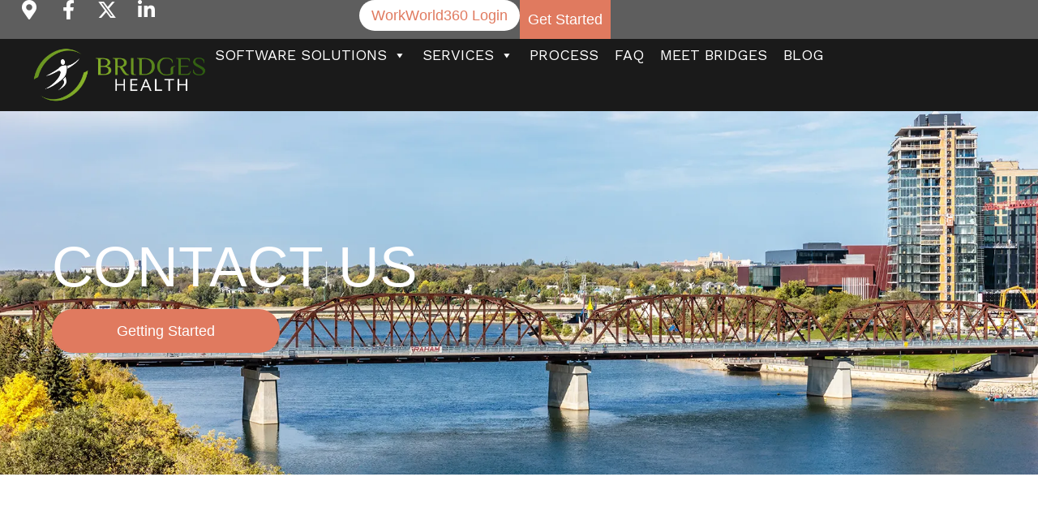

--- FILE ---
content_type: text/html; charset=UTF-8
request_url: https://bridgeshealth.com/contact/
body_size: 48624
content:
<!doctype html>
<html lang="en-US" prefix="og: https://ogp.me/ns#">
<head> <script>
var gform;gform||(document.addEventListener("gform_main_scripts_loaded",function(){gform.scriptsLoaded=!0}),document.addEventListener("gform/theme/scripts_loaded",function(){gform.themeScriptsLoaded=!0}),window.addEventListener("DOMContentLoaded",function(){gform.domLoaded=!0}),gform={domLoaded:!1,scriptsLoaded:!1,themeScriptsLoaded:!1,isFormEditor:()=>"function"==typeof InitializeEditor,callIfLoaded:function(o){return!(!gform.domLoaded||!gform.scriptsLoaded||!gform.themeScriptsLoaded&&!gform.isFormEditor()||(gform.isFormEditor()&&console.warn("The use of gform.initializeOnLoaded() is deprecated in the form editor context and will be removed in Gravity Forms 3.1."),o(),0))},initializeOnLoaded:function(o){gform.callIfLoaded(o)||(document.addEventListener("gform_main_scripts_loaded",()=>{gform.scriptsLoaded=!0,gform.callIfLoaded(o)}),document.addEventListener("gform/theme/scripts_loaded",()=>{gform.themeScriptsLoaded=!0,gform.callIfLoaded(o)}),window.addEventListener("DOMContentLoaded",()=>{gform.domLoaded=!0,gform.callIfLoaded(o)}))},hooks:{action:{},filter:{}},addAction:function(o,r,e,t){gform.addHook("action",o,r,e,t)},addFilter:function(o,r,e,t){gform.addHook("filter",o,r,e,t)},doAction:function(o){gform.doHook("action",o,arguments)},applyFilters:function(o){return gform.doHook("filter",o,arguments)},removeAction:function(o,r){gform.removeHook("action",o,r)},removeFilter:function(o,r,e){gform.removeHook("filter",o,r,e)},addHook:function(o,r,e,t,n){null==gform.hooks[o][r]&&(gform.hooks[o][r]=[]);var d=gform.hooks[o][r];null==n&&(n=r+"_"+d.length),gform.hooks[o][r].push({tag:n,callable:e,priority:t=null==t?10:t})},doHook:function(r,o,e){var t;if(e=Array.prototype.slice.call(e,1),null!=gform.hooks[r][o]&&((o=gform.hooks[r][o]).sort(function(o,r){return o.priority-r.priority}),o.forEach(function(o){"function"!=typeof(t=o.callable)&&(t=window[t]),"action"==r?t.apply(null,e):e[0]=t.apply(null,e)})),"filter"==r)return e[0]},removeHook:function(o,r,t,n){var e;null!=gform.hooks[o][r]&&(e=(e=gform.hooks[o][r]).filter(function(o,r,e){return!!(null!=n&&n!=o.tag||null!=t&&t!=o.priority)}),gform.hooks[o][r]=e)}});
</script>
<meta charset="UTF-8"><script>if(navigator.userAgent.match(/MSIE|Internet Explorer/i)||navigator.userAgent.match(/Trident\/7\..*?rv:11/i)){var href=document.location.href;if(!href.match(/[?&]nowprocket/)){if(href.indexOf("?")==-1){if(href.indexOf("#")==-1){document.location.href=href+"?nowprocket=1"}else{document.location.href=href.replace("#","?nowprocket=1#")}}else{if(href.indexOf("#")==-1){document.location.href=href+"&nowprocket=1"}else{document.location.href=href.replace("#","&nowprocket=1#")}}}}</script><script>class RocketLazyLoadScripts{constructor(){this.triggerEvents=["keydown","mousedown","mousemove","touchmove","touchstart","touchend","wheel"],this.userEventHandler=this._triggerListener.bind(this),this.touchStartHandler=this._onTouchStart.bind(this),this.touchMoveHandler=this._onTouchMove.bind(this),this.touchEndHandler=this._onTouchEnd.bind(this),this.clickHandler=this._onClick.bind(this),this.interceptedClicks=[],window.addEventListener("pageshow",(e=>{this.persisted=e.persisted})),window.addEventListener("DOMContentLoaded",(()=>{this._preconnect3rdParties()})),this.delayedScripts={normal:[],async:[],defer:[]},this.allJQueries=[]}_addUserInteractionListener(e){document.hidden?e._triggerListener():(this.triggerEvents.forEach((t=>window.addEventListener(t,e.userEventHandler,{passive:!0}))),window.addEventListener("touchstart",e.touchStartHandler,{passive:!0}),window.addEventListener("mousedown",e.touchStartHandler),document.addEventListener("visibilitychange",e.userEventHandler))}_removeUserInteractionListener(){this.triggerEvents.forEach((e=>window.removeEventListener(e,this.userEventHandler,{passive:!0}))),document.removeEventListener("visibilitychange",this.userEventHandler)}_onTouchStart(e){"HTML"!==e.target.tagName&&(window.addEventListener("touchend",this.touchEndHandler),window.addEventListener("mouseup",this.touchEndHandler),window.addEventListener("touchmove",this.touchMoveHandler,{passive:!0}),window.addEventListener("mousemove",this.touchMoveHandler),e.target.addEventListener("click",this.clickHandler),this._renameDOMAttribute(e.target,"onclick","rocket-onclick"))}_onTouchMove(e){window.removeEventListener("touchend",this.touchEndHandler),window.removeEventListener("mouseup",this.touchEndHandler),window.removeEventListener("touchmove",this.touchMoveHandler,{passive:!0}),window.removeEventListener("mousemove",this.touchMoveHandler),e.target.removeEventListener("click",this.clickHandler),this._renameDOMAttribute(e.target,"rocket-onclick","onclick")}_onTouchEnd(e){window.removeEventListener("touchend",this.touchEndHandler),window.removeEventListener("mouseup",this.touchEndHandler),window.removeEventListener("touchmove",this.touchMoveHandler,{passive:!0}),window.removeEventListener("mousemove",this.touchMoveHandler)}_onClick(e){e.target.removeEventListener("click",this.clickHandler),this._renameDOMAttribute(e.target,"rocket-onclick","onclick"),this.interceptedClicks.push(e),e.preventDefault(),e.stopPropagation(),e.stopImmediatePropagation()}_replayClicks(){window.removeEventListener("touchstart",this.touchStartHandler,{passive:!0}),window.removeEventListener("mousedown",this.touchStartHandler),this.interceptedClicks.forEach((e=>{e.target.dispatchEvent(new MouseEvent("click",{view:e.view,bubbles:!0,cancelable:!0}))}))}_renameDOMAttribute(e,t,n){e.hasAttribute&&e.hasAttribute(t)&&(event.target.setAttribute(n,event.target.getAttribute(t)),event.target.removeAttribute(t))}_triggerListener(){this._removeUserInteractionListener(this),"loading"===document.readyState?document.addEventListener("DOMContentLoaded",this._loadEverythingNow.bind(this)):this._loadEverythingNow()}_preconnect3rdParties(){let e=[];document.querySelectorAll("script[type=rocketlazyloadscript]").forEach((t=>{if(t.hasAttribute("src")){const n=new URL(t.src).origin;n!==location.origin&&e.push({src:n,crossOrigin:t.crossOrigin||"module"===t.getAttribute("data-rocket-type")})}})),e=[...new Map(e.map((e=>[JSON.stringify(e),e]))).values()],this._batchInjectResourceHints(e,"preconnect")}async _loadEverythingNow(){this.lastBreath=Date.now(),this._delayEventListeners(),this._delayJQueryReady(this),this._handleDocumentWrite(),this._registerAllDelayedScripts(),this._preloadAllScripts(),await this._loadScriptsFromList(this.delayedScripts.normal),await this._loadScriptsFromList(this.delayedScripts.defer),await this._loadScriptsFromList(this.delayedScripts.async);try{await this._triggerDOMContentLoaded(),await this._triggerWindowLoad()}catch(e){}window.dispatchEvent(new Event("rocket-allScriptsLoaded")),this._replayClicks()}_registerAllDelayedScripts(){document.querySelectorAll("script[type=rocketlazyloadscript]").forEach((e=>{e.hasAttribute("src")?e.hasAttribute("async")&&!1!==e.async?this.delayedScripts.async.push(e):e.hasAttribute("defer")&&!1!==e.defer||"module"===e.getAttribute("data-rocket-type")?this.delayedScripts.defer.push(e):this.delayedScripts.normal.push(e):this.delayedScripts.normal.push(e)}))}async _transformScript(e){return await this._littleBreath(),new Promise((t=>{const n=document.createElement("script");[...e.attributes].forEach((e=>{let t=e.nodeName;"type"!==t&&("data-rocket-type"===t&&(t="type"),n.setAttribute(t,e.nodeValue))})),e.hasAttribute("src")?(n.addEventListener("load",t),n.addEventListener("error",t)):(n.text=e.text,t());try{e.parentNode.replaceChild(n,e)}catch(e){t()}}))}async _loadScriptsFromList(e){const t=e.shift();return t?(await this._transformScript(t),this._loadScriptsFromList(e)):Promise.resolve()}_preloadAllScripts(){this._batchInjectResourceHints([...this.delayedScripts.normal,...this.delayedScripts.defer,...this.delayedScripts.async],"preload")}_batchInjectResourceHints(e,t){var n=document.createDocumentFragment();e.forEach((e=>{if(e.src){const i=document.createElement("link");i.href=e.src,i.rel=t,"preconnect"!==t&&(i.as="script"),e.getAttribute&&"module"===e.getAttribute("data-rocket-type")&&(i.crossOrigin=!0),e.crossOrigin&&(i.crossOrigin=e.crossOrigin),n.appendChild(i)}})),document.head.appendChild(n)}_delayEventListeners(){let e={};function t(t,n){!function(t){function n(n){return e[t].eventsToRewrite.indexOf(n)>=0?"rocket-"+n:n}e[t]||(e[t]={originalFunctions:{add:t.addEventListener,remove:t.removeEventListener},eventsToRewrite:[]},t.addEventListener=function(){arguments[0]=n(arguments[0]),e[t].originalFunctions.add.apply(t,arguments)},t.removeEventListener=function(){arguments[0]=n(arguments[0]),e[t].originalFunctions.remove.apply(t,arguments)})}(t),e[t].eventsToRewrite.push(n)}function n(e,t){let n=e[t];Object.defineProperty(e,t,{get:()=>n||function(){},set(i){e["rocket"+t]=n=i}})}t(document,"DOMContentLoaded"),t(window,"DOMContentLoaded"),t(window,"load"),t(window,"pageshow"),t(document,"readystatechange"),n(document,"onreadystatechange"),n(window,"onload"),n(window,"onpageshow")}_delayJQueryReady(e){let t=window.jQuery;Object.defineProperty(window,"jQuery",{get:()=>t,set(n){if(n&&n.fn&&!e.allJQueries.includes(n)){n.fn.ready=n.fn.init.prototype.ready=function(t){e.domReadyFired?t.bind(document)(n):document.addEventListener("rocket-DOMContentLoaded",(()=>t.bind(document)(n)))};const t=n.fn.on;n.fn.on=n.fn.init.prototype.on=function(){if(this[0]===window){function e(e){return e.split(" ").map((e=>"load"===e||0===e.indexOf("load.")?"rocket-jquery-load":e)).join(" ")}"string"==typeof arguments[0]||arguments[0]instanceof String?arguments[0]=e(arguments[0]):"object"==typeof arguments[0]&&Object.keys(arguments[0]).forEach((t=>{delete Object.assign(arguments[0],{[e(t)]:arguments[0][t]})[t]}))}return t.apply(this,arguments),this},e.allJQueries.push(n)}t=n}})}async _triggerDOMContentLoaded(){this.domReadyFired=!0,await this._littleBreath(),document.dispatchEvent(new Event("rocket-DOMContentLoaded")),await this._littleBreath(),window.dispatchEvent(new Event("rocket-DOMContentLoaded")),await this._littleBreath(),document.dispatchEvent(new Event("rocket-readystatechange")),await this._littleBreath(),document.rocketonreadystatechange&&document.rocketonreadystatechange()}async _triggerWindowLoad(){await this._littleBreath(),window.dispatchEvent(new Event("rocket-load")),await this._littleBreath(),window.rocketonload&&window.rocketonload(),await this._littleBreath(),this.allJQueries.forEach((e=>e(window).trigger("rocket-jquery-load"))),await this._littleBreath();const e=new Event("rocket-pageshow");e.persisted=this.persisted,window.dispatchEvent(e),await this._littleBreath(),window.rocketonpageshow&&window.rocketonpageshow({persisted:this.persisted})}_handleDocumentWrite(){const e=new Map;document.write=document.writeln=function(t){const n=document.currentScript,i=document.createRange(),r=n.parentElement;let o=e.get(n);void 0===o&&(o=n.nextSibling,e.set(n,o));const s=document.createDocumentFragment();i.setStart(s,0),s.appendChild(i.createContextualFragment(t)),r.insertBefore(s,o)}}async _littleBreath(){Date.now()-this.lastBreath>45&&(await this._requestAnimFrame(),this.lastBreath=Date.now())}async _requestAnimFrame(){return document.hidden?new Promise((e=>setTimeout(e))):new Promise((e=>requestAnimationFrame(e)))}static run(){const e=new RocketLazyLoadScripts;e._addUserInteractionListener(e)}}RocketLazyLoadScripts.run();</script>
	
	<meta name="viewport" content="width=device-width, initial-scale=1">
	<link rel="profile" href="https://gmpg.org/xfn/11">
		<style>img:is([sizes="auto" i], [sizes^="auto," i]) { contain-intrinsic-size: 3000px 1500px }</style>
	
<!-- Search Engine Optimization by Rank Math - https://rankmath.com/ -->
<title>Contact Us - Bridges Health</title><link rel="preload" as="style" href="https://fonts.googleapis.com/css?family=Work%20Sans%3A400%2C700&#038;display=swap" /><link rel="stylesheet" href="https://fonts.googleapis.com/css?family=Work%20Sans%3A400%2C700&#038;display=swap" media="print" onload="this.media='all'" /><noscript><link rel="stylesheet" href="https://fonts.googleapis.com/css?family=Work%20Sans%3A400%2C700&#038;display=swap" /></noscript>
<meta name="description" content="Connect with Bridges Health for tailored workplace wellness solutions. Reach out via phone, email, or our online form to enhance your organization&#039;s health and productivity. ​"/>
<meta name="robots" content="index, follow, max-snippet:-1, max-video-preview:-1, max-image-preview:large"/>
<link rel="canonical" href="https://bridgeshealth.com/contact/" />
<meta property="og:locale" content="en_US" />
<meta property="og:type" content="article" />
<meta property="og:title" content="Contact Us - Bridges Health" />
<meta property="og:description" content="Connect with Bridges Health for tailored workplace wellness solutions. Reach out via phone, email, or our online form to enhance your organization&#039;s health and productivity. ​" />
<meta property="og:url" content="https://bridgeshealth.com/contact/" />
<meta property="og:site_name" content="Bridges Health" />
<meta property="og:updated_time" content="2025-11-06T10:09:16+00:00" />
<meta property="article:published_time" content="2025-02-21T11:48:58+00:00" />
<meta property="article:modified_time" content="2025-11-06T10:09:16+00:00" />
<meta name="twitter:card" content="summary_large_image" />
<meta name="twitter:title" content="Contact Us - Bridges Health" />
<meta name="twitter:description" content="Connect with Bridges Health for tailored workplace wellness solutions. Reach out via phone, email, or our online form to enhance your organization&#039;s health and productivity. ​" />
<meta name="twitter:label1" content="Time to read" />
<meta name="twitter:data1" content="Less than a minute" />
<script type="application/ld+json" class="rank-math-schema">{"@context":"https://schema.org","@graph":[{"@type":["Person","Organization"],"@id":"https://bridgeshealth.com/#person","name":"Bridges Health","logo":{"@type":"ImageObject","@id":"https://bridgeshealth.com/#logo","url":"https://bridgeshealth.com/wp-content/uploads/2025/02/bridges-health-logo-green_and_white-150x150.png","contentUrl":"https://bridgeshealth.com/wp-content/uploads/2025/02/bridges-health-logo-green_and_white-150x150.png","caption":"Bridges Health","inLanguage":"en-US"},"image":{"@type":"ImageObject","@id":"https://bridgeshealth.com/#logo","url":"https://bridgeshealth.com/wp-content/uploads/2025/02/bridges-health-logo-green_and_white-150x150.png","contentUrl":"https://bridgeshealth.com/wp-content/uploads/2025/02/bridges-health-logo-green_and_white-150x150.png","caption":"Bridges Health","inLanguage":"en-US"}},{"@type":"WebSite","@id":"https://bridgeshealth.com/#website","url":"https://bridgeshealth.com","name":"Bridges Health","publisher":{"@id":"https://bridgeshealth.com/#person"},"inLanguage":"en-US"},{"@type":"WebPage","@id":"https://bridgeshealth.com/contact/#webpage","url":"https://bridgeshealth.com/contact/","name":"Contact Us - Bridges Health","datePublished":"2025-02-21T11:48:58+00:00","dateModified":"2025-11-06T10:09:16+00:00","isPartOf":{"@id":"https://bridgeshealth.com/#website"},"inLanguage":"en-US"},{"@type":"Person","@id":"https://bridgeshealth.com/author/admin/","name":"admin","url":"https://bridgeshealth.com/author/admin/","image":{"@type":"ImageObject","@id":"https://secure.gravatar.com/avatar/823e7fc852d42da159daee5e609c8cc266fbd2f4d89901f58bd546b86da8de88?s=96&amp;d=mm&amp;r=g","url":"https://secure.gravatar.com/avatar/823e7fc852d42da159daee5e609c8cc266fbd2f4d89901f58bd546b86da8de88?s=96&amp;d=mm&amp;r=g","caption":"admin","inLanguage":"en-US"},"sameAs":["https://bridgeshealth.com"]},{"@type":"Article","headline":"Contact Us - Bridges Health","keywords":"Contact Us","datePublished":"2025-02-21T11:48:58+00:00","dateModified":"2025-11-06T10:09:16+00:00","author":{"@id":"https://bridgeshealth.com/author/admin/","name":"admin"},"publisher":{"@id":"https://bridgeshealth.com/#person"},"description":"Connect with Bridges Health for tailored workplace wellness solutions. Reach out via phone, email, or our online form to enhance your organization&#039;s health and productivity. \u200b","name":"Contact Us - Bridges Health","@id":"https://bridgeshealth.com/contact/#richSnippet","isPartOf":{"@id":"https://bridgeshealth.com/contact/#webpage"},"inLanguage":"en-US","mainEntityOfPage":{"@id":"https://bridgeshealth.com/contact/#webpage"}}]}</script>
<!-- /Rank Math WordPress SEO plugin -->

<link rel='dns-prefetch' href='//www.google.com' />
<link rel='dns-prefetch' href='//fonts.googleapis.com' />
<link href='https://fonts.gstatic.com' crossorigin rel='preconnect' />
<link rel="alternate" type="application/rss+xml" title="Bridges Health &raquo; Feed" href="https://bridgeshealth.com/feed/" />
<link rel="alternate" type="application/rss+xml" title="Bridges Health &raquo; Comments Feed" href="https://bridgeshealth.com/comments/feed/" />
<style id='wp-emoji-styles-inline-css'>

	img.wp-smiley, img.emoji {
		display: inline !important;
		border: none !important;
		box-shadow: none !important;
		height: 1em !important;
		width: 1em !important;
		margin: 0 0.07em !important;
		vertical-align: -0.1em !important;
		background: none !important;
		padding: 0 !important;
	}
</style>
<style id='global-styles-inline-css'>
:root{--wp--preset--aspect-ratio--square: 1;--wp--preset--aspect-ratio--4-3: 4/3;--wp--preset--aspect-ratio--3-4: 3/4;--wp--preset--aspect-ratio--3-2: 3/2;--wp--preset--aspect-ratio--2-3: 2/3;--wp--preset--aspect-ratio--16-9: 16/9;--wp--preset--aspect-ratio--9-16: 9/16;--wp--preset--color--black: #000000;--wp--preset--color--cyan-bluish-gray: #abb8c3;--wp--preset--color--white: #ffffff;--wp--preset--color--pale-pink: #f78da7;--wp--preset--color--vivid-red: #cf2e2e;--wp--preset--color--luminous-vivid-orange: #ff6900;--wp--preset--color--luminous-vivid-amber: #fcb900;--wp--preset--color--light-green-cyan: #7bdcb5;--wp--preset--color--vivid-green-cyan: #00d084;--wp--preset--color--pale-cyan-blue: #8ed1fc;--wp--preset--color--vivid-cyan-blue: #0693e3;--wp--preset--color--vivid-purple: #9b51e0;--wp--preset--gradient--vivid-cyan-blue-to-vivid-purple: linear-gradient(135deg,rgba(6,147,227,1) 0%,rgb(155,81,224) 100%);--wp--preset--gradient--light-green-cyan-to-vivid-green-cyan: linear-gradient(135deg,rgb(122,220,180) 0%,rgb(0,208,130) 100%);--wp--preset--gradient--luminous-vivid-amber-to-luminous-vivid-orange: linear-gradient(135deg,rgba(252,185,0,1) 0%,rgba(255,105,0,1) 100%);--wp--preset--gradient--luminous-vivid-orange-to-vivid-red: linear-gradient(135deg,rgba(255,105,0,1) 0%,rgb(207,46,46) 100%);--wp--preset--gradient--very-light-gray-to-cyan-bluish-gray: linear-gradient(135deg,rgb(238,238,238) 0%,rgb(169,184,195) 100%);--wp--preset--gradient--cool-to-warm-spectrum: linear-gradient(135deg,rgb(74,234,220) 0%,rgb(151,120,209) 20%,rgb(207,42,186) 40%,rgb(238,44,130) 60%,rgb(251,105,98) 80%,rgb(254,248,76) 100%);--wp--preset--gradient--blush-light-purple: linear-gradient(135deg,rgb(255,206,236) 0%,rgb(152,150,240) 100%);--wp--preset--gradient--blush-bordeaux: linear-gradient(135deg,rgb(254,205,165) 0%,rgb(254,45,45) 50%,rgb(107,0,62) 100%);--wp--preset--gradient--luminous-dusk: linear-gradient(135deg,rgb(255,203,112) 0%,rgb(199,81,192) 50%,rgb(65,88,208) 100%);--wp--preset--gradient--pale-ocean: linear-gradient(135deg,rgb(255,245,203) 0%,rgb(182,227,212) 50%,rgb(51,167,181) 100%);--wp--preset--gradient--electric-grass: linear-gradient(135deg,rgb(202,248,128) 0%,rgb(113,206,126) 100%);--wp--preset--gradient--midnight: linear-gradient(135deg,rgb(2,3,129) 0%,rgb(40,116,252) 100%);--wp--preset--font-size--small: 13px;--wp--preset--font-size--medium: 20px;--wp--preset--font-size--large: 36px;--wp--preset--font-size--x-large: 42px;--wp--preset--spacing--20: 0.44rem;--wp--preset--spacing--30: 0.67rem;--wp--preset--spacing--40: 1rem;--wp--preset--spacing--50: 1.5rem;--wp--preset--spacing--60: 2.25rem;--wp--preset--spacing--70: 3.38rem;--wp--preset--spacing--80: 5.06rem;--wp--preset--shadow--natural: 6px 6px 9px rgba(0, 0, 0, 0.2);--wp--preset--shadow--deep: 12px 12px 50px rgba(0, 0, 0, 0.4);--wp--preset--shadow--sharp: 6px 6px 0px rgba(0, 0, 0, 0.2);--wp--preset--shadow--outlined: 6px 6px 0px -3px rgba(255, 255, 255, 1), 6px 6px rgba(0, 0, 0, 1);--wp--preset--shadow--crisp: 6px 6px 0px rgba(0, 0, 0, 1);}:root { --wp--style--global--content-size: 800px;--wp--style--global--wide-size: 1200px; }:where(body) { margin: 0; }.wp-site-blocks > .alignleft { float: left; margin-right: 2em; }.wp-site-blocks > .alignright { float: right; margin-left: 2em; }.wp-site-blocks > .aligncenter { justify-content: center; margin-left: auto; margin-right: auto; }:where(.wp-site-blocks) > * { margin-block-start: 24px; margin-block-end: 0; }:where(.wp-site-blocks) > :first-child { margin-block-start: 0; }:where(.wp-site-blocks) > :last-child { margin-block-end: 0; }:root { --wp--style--block-gap: 24px; }:root :where(.is-layout-flow) > :first-child{margin-block-start: 0;}:root :where(.is-layout-flow) > :last-child{margin-block-end: 0;}:root :where(.is-layout-flow) > *{margin-block-start: 24px;margin-block-end: 0;}:root :where(.is-layout-constrained) > :first-child{margin-block-start: 0;}:root :where(.is-layout-constrained) > :last-child{margin-block-end: 0;}:root :where(.is-layout-constrained) > *{margin-block-start: 24px;margin-block-end: 0;}:root :where(.is-layout-flex){gap: 24px;}:root :where(.is-layout-grid){gap: 24px;}.is-layout-flow > .alignleft{float: left;margin-inline-start: 0;margin-inline-end: 2em;}.is-layout-flow > .alignright{float: right;margin-inline-start: 2em;margin-inline-end: 0;}.is-layout-flow > .aligncenter{margin-left: auto !important;margin-right: auto !important;}.is-layout-constrained > .alignleft{float: left;margin-inline-start: 0;margin-inline-end: 2em;}.is-layout-constrained > .alignright{float: right;margin-inline-start: 2em;margin-inline-end: 0;}.is-layout-constrained > .aligncenter{margin-left: auto !important;margin-right: auto !important;}.is-layout-constrained > :where(:not(.alignleft):not(.alignright):not(.alignfull)){max-width: var(--wp--style--global--content-size);margin-left: auto !important;margin-right: auto !important;}.is-layout-constrained > .alignwide{max-width: var(--wp--style--global--wide-size);}body .is-layout-flex{display: flex;}.is-layout-flex{flex-wrap: wrap;align-items: center;}.is-layout-flex > :is(*, div){margin: 0;}body .is-layout-grid{display: grid;}.is-layout-grid > :is(*, div){margin: 0;}body{padding-top: 0px;padding-right: 0px;padding-bottom: 0px;padding-left: 0px;}a:where(:not(.wp-element-button)){text-decoration: underline;}:root :where(.wp-element-button, .wp-block-button__link){background-color: #32373c;border-width: 0;color: #fff;font-family: inherit;font-size: inherit;line-height: inherit;padding: calc(0.667em + 2px) calc(1.333em + 2px);text-decoration: none;}.has-black-color{color: var(--wp--preset--color--black) !important;}.has-cyan-bluish-gray-color{color: var(--wp--preset--color--cyan-bluish-gray) !important;}.has-white-color{color: var(--wp--preset--color--white) !important;}.has-pale-pink-color{color: var(--wp--preset--color--pale-pink) !important;}.has-vivid-red-color{color: var(--wp--preset--color--vivid-red) !important;}.has-luminous-vivid-orange-color{color: var(--wp--preset--color--luminous-vivid-orange) !important;}.has-luminous-vivid-amber-color{color: var(--wp--preset--color--luminous-vivid-amber) !important;}.has-light-green-cyan-color{color: var(--wp--preset--color--light-green-cyan) !important;}.has-vivid-green-cyan-color{color: var(--wp--preset--color--vivid-green-cyan) !important;}.has-pale-cyan-blue-color{color: var(--wp--preset--color--pale-cyan-blue) !important;}.has-vivid-cyan-blue-color{color: var(--wp--preset--color--vivid-cyan-blue) !important;}.has-vivid-purple-color{color: var(--wp--preset--color--vivid-purple) !important;}.has-black-background-color{background-color: var(--wp--preset--color--black) !important;}.has-cyan-bluish-gray-background-color{background-color: var(--wp--preset--color--cyan-bluish-gray) !important;}.has-white-background-color{background-color: var(--wp--preset--color--white) !important;}.has-pale-pink-background-color{background-color: var(--wp--preset--color--pale-pink) !important;}.has-vivid-red-background-color{background-color: var(--wp--preset--color--vivid-red) !important;}.has-luminous-vivid-orange-background-color{background-color: var(--wp--preset--color--luminous-vivid-orange) !important;}.has-luminous-vivid-amber-background-color{background-color: var(--wp--preset--color--luminous-vivid-amber) !important;}.has-light-green-cyan-background-color{background-color: var(--wp--preset--color--light-green-cyan) !important;}.has-vivid-green-cyan-background-color{background-color: var(--wp--preset--color--vivid-green-cyan) !important;}.has-pale-cyan-blue-background-color{background-color: var(--wp--preset--color--pale-cyan-blue) !important;}.has-vivid-cyan-blue-background-color{background-color: var(--wp--preset--color--vivid-cyan-blue) !important;}.has-vivid-purple-background-color{background-color: var(--wp--preset--color--vivid-purple) !important;}.has-black-border-color{border-color: var(--wp--preset--color--black) !important;}.has-cyan-bluish-gray-border-color{border-color: var(--wp--preset--color--cyan-bluish-gray) !important;}.has-white-border-color{border-color: var(--wp--preset--color--white) !important;}.has-pale-pink-border-color{border-color: var(--wp--preset--color--pale-pink) !important;}.has-vivid-red-border-color{border-color: var(--wp--preset--color--vivid-red) !important;}.has-luminous-vivid-orange-border-color{border-color: var(--wp--preset--color--luminous-vivid-orange) !important;}.has-luminous-vivid-amber-border-color{border-color: var(--wp--preset--color--luminous-vivid-amber) !important;}.has-light-green-cyan-border-color{border-color: var(--wp--preset--color--light-green-cyan) !important;}.has-vivid-green-cyan-border-color{border-color: var(--wp--preset--color--vivid-green-cyan) !important;}.has-pale-cyan-blue-border-color{border-color: var(--wp--preset--color--pale-cyan-blue) !important;}.has-vivid-cyan-blue-border-color{border-color: var(--wp--preset--color--vivid-cyan-blue) !important;}.has-vivid-purple-border-color{border-color: var(--wp--preset--color--vivid-purple) !important;}.has-vivid-cyan-blue-to-vivid-purple-gradient-background{background: var(--wp--preset--gradient--vivid-cyan-blue-to-vivid-purple) !important;}.has-light-green-cyan-to-vivid-green-cyan-gradient-background{background: var(--wp--preset--gradient--light-green-cyan-to-vivid-green-cyan) !important;}.has-luminous-vivid-amber-to-luminous-vivid-orange-gradient-background{background: var(--wp--preset--gradient--luminous-vivid-amber-to-luminous-vivid-orange) !important;}.has-luminous-vivid-orange-to-vivid-red-gradient-background{background: var(--wp--preset--gradient--luminous-vivid-orange-to-vivid-red) !important;}.has-very-light-gray-to-cyan-bluish-gray-gradient-background{background: var(--wp--preset--gradient--very-light-gray-to-cyan-bluish-gray) !important;}.has-cool-to-warm-spectrum-gradient-background{background: var(--wp--preset--gradient--cool-to-warm-spectrum) !important;}.has-blush-light-purple-gradient-background{background: var(--wp--preset--gradient--blush-light-purple) !important;}.has-blush-bordeaux-gradient-background{background: var(--wp--preset--gradient--blush-bordeaux) !important;}.has-luminous-dusk-gradient-background{background: var(--wp--preset--gradient--luminous-dusk) !important;}.has-pale-ocean-gradient-background{background: var(--wp--preset--gradient--pale-ocean) !important;}.has-electric-grass-gradient-background{background: var(--wp--preset--gradient--electric-grass) !important;}.has-midnight-gradient-background{background: var(--wp--preset--gradient--midnight) !important;}.has-small-font-size{font-size: var(--wp--preset--font-size--small) !important;}.has-medium-font-size{font-size: var(--wp--preset--font-size--medium) !important;}.has-large-font-size{font-size: var(--wp--preset--font-size--large) !important;}.has-x-large-font-size{font-size: var(--wp--preset--font-size--x-large) !important;}
:root :where(.wp-block-pullquote){font-size: 1.5em;line-height: 1.6;}
</style>
<link rel='stylesheet' id='cmplz-general-css' href='https://bridgeshealth.com/wp-content/plugins/complianz-gdpr/assets/css/cookieblocker.min.css?ver=1765459164' media='all' />
<link data-minify="1" rel='stylesheet' id='megamenu-css' href='https://bridgeshealth.com/wp-content/cache/min/1/wp-content/uploads/maxmegamenu/style.css?ver=1767017790' media='all' />
<link data-minify="1" rel='stylesheet' id='dashicons-css' href='https://bridgeshealth.com/wp-content/cache/min/1/wp-includes/css/dashicons.min.css?ver=1767017790' media='all' />

<link data-minify="1" rel='stylesheet' id='megamenu-genericons-css' href='https://bridgeshealth.com/wp-content/cache/min/1/wp-content/plugins/megamenu-pro/icons/genericons/genericons/genericons.css?ver=1767017790' media='all' />
<link data-minify="1" rel='stylesheet' id='megamenu-fontawesome6-css' href='https://bridgeshealth.com/wp-content/cache/min/1/wp-content/plugins/megamenu-pro/icons/fontawesome6/css/all.min.css?ver=1767017790' media='all' />
<link rel='stylesheet' id='hello-elementor-css' href='https://bridgeshealth.com/wp-content/themes/hello-elementor/style.min.css?ver=3.3.0' media='all' />
<link rel='stylesheet' id='hello-elementor-theme-style-css' href='https://bridgeshealth.com/wp-content/themes/hello-elementor/theme.min.css?ver=3.3.0' media='all' />
<link rel='stylesheet' id='hello-elementor-header-footer-css' href='https://bridgeshealth.com/wp-content/themes/hello-elementor/header-footer.min.css?ver=3.3.0' media='all' />
<link rel='stylesheet' id='elementor-frontend-css' href='https://bridgeshealth.com/wp-content/plugins/elementor/assets/css/frontend.min.css?ver=3.29.2' media='all' />
<link rel='stylesheet' id='elementor-post-8-css' href='https://bridgeshealth.com/wp-content/uploads/elementor/css/post-8.css?ver=1764142204' media='all' />
<link rel='stylesheet' id='widget-image-css' href='https://bridgeshealth.com/wp-content/plugins/elementor/assets/css/widget-image.min.css?ver=3.29.2' media='all' />
<link rel='stylesheet' id='widget-nav-menu-css' href='https://bridgeshealth.com/wp-content/plugins/elementor-pro/assets/css/widget-nav-menu.min.css?ver=3.28.3' media='all' />
<link rel='stylesheet' id='e-sticky-css' href='https://bridgeshealth.com/wp-content/plugins/elementor-pro/assets/css/modules/sticky.min.css?ver=3.28.3' media='all' />
<link rel='stylesheet' id='e-animation-fadeIn-css' href='https://bridgeshealth.com/wp-content/plugins/elementor/assets/lib/animations/styles/fadeIn.min.css?ver=3.29.2' media='all' />
<link rel='stylesheet' id='widget-social-icons-css' href='https://bridgeshealth.com/wp-content/plugins/elementor/assets/css/widget-social-icons.min.css?ver=3.29.2' media='all' />
<link rel='stylesheet' id='e-apple-webkit-css' href='https://bridgeshealth.com/wp-content/plugins/elementor/assets/css/conditionals/apple-webkit.min.css?ver=3.29.2' media='all' />
<link rel='stylesheet' id='widget-heading-css' href='https://bridgeshealth.com/wp-content/plugins/elementor/assets/css/widget-heading.min.css?ver=3.29.2' media='all' />
<link rel='stylesheet' id='widget-divider-css' href='https://bridgeshealth.com/wp-content/plugins/elementor/assets/css/widget-divider.min.css?ver=3.29.2' media='all' />
<link rel='stylesheet' id='widget-icon-box-css' href='https://bridgeshealth.com/wp-content/plugins/elementor/assets/css/widget-icon-box.min.css?ver=3.29.2' media='all' />
<link rel='stylesheet' id='e-animation-fadeInLeft-css' href='https://bridgeshealth.com/wp-content/plugins/elementor/assets/lib/animations/styles/fadeInLeft.min.css?ver=3.29.2' media='all' />
<link rel='stylesheet' id='e-animation-fadeInRight-css' href='https://bridgeshealth.com/wp-content/plugins/elementor/assets/lib/animations/styles/fadeInRight.min.css?ver=3.29.2' media='all' />
<link data-minify="1" rel='stylesheet' id='elementor-icons-css' href='https://bridgeshealth.com/wp-content/cache/min/1/wp-content/plugins/elementor/assets/lib/eicons/css/elementor-icons.min.css?ver=1767017790' media='all' />
<link rel='stylesheet' id='e-animation-fadeInUp-css' href='https://bridgeshealth.com/wp-content/plugins/elementor/assets/lib/animations/styles/fadeInUp.min.css?ver=3.29.2' media='all' />
<link rel='stylesheet' id='elementor-post-508-css' href='https://bridgeshealth.com/wp-content/uploads/elementor/css/post-508.css?ver=1764142320' media='all' />
<link rel='stylesheet' id='elementor-post-551-css' href='https://bridgeshealth.com/wp-content/uploads/elementor/css/post-551.css?ver=1767984717' media='all' />
<link rel='stylesheet' id='elementor-post-477-css' href='https://bridgeshealth.com/wp-content/uploads/elementor/css/post-477.css?ver=1764142205' media='all' />
<style id='akismet-widget-style-inline-css'>

			.a-stats {
				--akismet-color-mid-green: #357b49;
				--akismet-color-white: #fff;
				--akismet-color-light-grey: #f6f7f7;

				max-width: 350px;
				width: auto;
			}

			.a-stats * {
				all: unset;
				box-sizing: border-box;
			}

			.a-stats strong {
				font-weight: 600;
			}

			.a-stats a.a-stats__link,
			.a-stats a.a-stats__link:visited,
			.a-stats a.a-stats__link:active {
				background: var(--akismet-color-mid-green);
				border: none;
				box-shadow: none;
				border-radius: 8px;
				color: var(--akismet-color-white);
				cursor: pointer;
				display: block;
				font-family: -apple-system, BlinkMacSystemFont, 'Segoe UI', 'Roboto', 'Oxygen-Sans', 'Ubuntu', 'Cantarell', 'Helvetica Neue', sans-serif;
				font-weight: 500;
				padding: 12px;
				text-align: center;
				text-decoration: none;
				transition: all 0.2s ease;
			}

			/* Extra specificity to deal with TwentyTwentyOne focus style */
			.widget .a-stats a.a-stats__link:focus {
				background: var(--akismet-color-mid-green);
				color: var(--akismet-color-white);
				text-decoration: none;
			}

			.a-stats a.a-stats__link:hover {
				filter: brightness(110%);
				box-shadow: 0 4px 12px rgba(0, 0, 0, 0.06), 0 0 2px rgba(0, 0, 0, 0.16);
			}

			.a-stats .count {
				color: var(--akismet-color-white);
				display: block;
				font-size: 1.5em;
				line-height: 1.4;
				padding: 0 13px;
				white-space: nowrap;
			}
		
</style>
<link rel='stylesheet' id='gravity_forms_theme_reset-css' href='https://bridgeshealth.com/wp-content/plugins/gravityforms/assets/css/dist/gravity-forms-theme-reset.min.css?ver=2.9.3.1' media='all' />
<link rel='stylesheet' id='gravity_forms_theme_foundation-css' href='https://bridgeshealth.com/wp-content/plugins/gravityforms/assets/css/dist/gravity-forms-theme-foundation.min.css?ver=2.9.3.1' media='all' />
<link data-minify="1" rel='stylesheet' id='gravity_forms_theme_framework-css' href='https://bridgeshealth.com/wp-content/cache/min/1/wp-content/plugins/gravityforms/assets/css/dist/gravity-forms-theme-framework.min.css?ver=1767017790' media='all' />
<link rel='stylesheet' id='gravity_forms_orbital_theme-css' href='https://bridgeshealth.com/wp-content/plugins/gravityforms/assets/css/dist/gravity-forms-orbital-theme.min.css?ver=2.9.3.1' media='all' />
<link data-minify="1" rel='stylesheet' id='elementor-gf-local-raleway-css' href='https://bridgeshealth.com/wp-content/cache/min/1/wp-content/uploads/elementor/google-fonts/css/raleway.css?ver=1767881252' media='all' />
<link data-minify="1" rel='stylesheet' id='elementor-gf-local-worksans-css' href='https://bridgeshealth.com/wp-content/cache/min/1/wp-content/uploads/elementor/google-fonts/css/worksans.css?ver=1767881252' media='all' />
<link data-minify="1" rel='stylesheet' id='elementor-gf-local-questrial-css' href='https://bridgeshealth.com/wp-content/cache/min/1/wp-content/uploads/elementor/google-fonts/css/questrial.css?ver=1767881252' media='all' />
<link rel='stylesheet' id='elementor-icons-shared-0-css' href='https://bridgeshealth.com/wp-content/plugins/elementor/assets/lib/font-awesome/css/fontawesome.min.css?ver=5.15.3' media='all' />
<link data-minify="1" rel='stylesheet' id='elementor-icons-fa-solid-css' href='https://bridgeshealth.com/wp-content/cache/min/1/wp-content/plugins/elementor/assets/lib/font-awesome/css/solid.min.css?ver=1767017790' media='all' />
<link data-minify="1" rel='stylesheet' id='elementor-icons-fa-regular-css' href='https://bridgeshealth.com/wp-content/cache/min/1/wp-content/plugins/elementor/assets/lib/font-awesome/css/regular.min.css?ver=1767017790' media='all' />
<link data-minify="1" rel='stylesheet' id='elementor-icons-fa-brands-css' href='https://bridgeshealth.com/wp-content/cache/min/1/wp-content/plugins/elementor/assets/lib/font-awesome/css/brands.min.css?ver=1767017790' media='all' />
<!--n2css--><!--n2js--><script type="rocketlazyloadscript" src="https://bridgeshealth.com/wp-includes/js/jquery/jquery.min.js?ver=3.7.1" id="jquery-core-js"></script>
<script type="rocketlazyloadscript" src="https://bridgeshealth.com/wp-includes/js/jquery/jquery-migrate.min.js?ver=3.4.1" id="jquery-migrate-js"></script>
<script id="equal-height-columns-js-extra">
var equalHeightColumnElements = {"element-groups":{"1":{"selector":"","breakpoint":768},"2":{"selector":".box","breakpoint":0}}};
</script>
<script type="rocketlazyloadscript" data-minify="1" src="https://bridgeshealth.com/wp-content/cache/min/1/wp-content/plugins/equal-height-columns/public/js/equal-height-columns-public.js?ver=1767017790" id="equal-height-columns-js"></script>
<script type="rocketlazyloadscript" defer='defer' src="https://bridgeshealth.com/wp-content/plugins/gravityforms/js/jquery.json.min.js?ver=2.9.3.1" id="gform_json-js"></script>
<script id="gform_gravityforms-js-extra">
var gf_global = {"gf_currency_config":{"name":"U.S. Dollar","symbol_left":"$","symbol_right":"","symbol_padding":"","thousand_separator":",","decimal_separator":".","decimals":2,"code":"USD"},"base_url":"https:\/\/bridgeshealth.com\/wp-content\/plugins\/gravityforms","number_formats":[],"spinnerUrl":"https:\/\/bridgeshealth.com\/wp-content\/plugins\/gravityforms\/images\/spinner.svg","version_hash":"2bd256e4965ff70dc7aad6502298d048","strings":{"newRowAdded":"New row added.","rowRemoved":"Row removed","formSaved":"The form has been saved.  The content contains the link to return and complete the form."}};
var gform_i18n = {"datepicker":{"days":{"monday":"Mo","tuesday":"Tu","wednesday":"We","thursday":"Th","friday":"Fr","saturday":"Sa","sunday":"Su"},"months":{"january":"January","february":"February","march":"March","april":"April","may":"May","june":"June","july":"July","august":"August","september":"September","october":"October","november":"November","december":"December"},"firstDay":1,"iconText":"Select date"}};
var gf_legacy_multi = {"2":""};
var gform_gravityforms = {"strings":{"invalid_file_extension":"This type of file is not allowed. Must be one of the following:","delete_file":"Delete this file","in_progress":"in progress","file_exceeds_limit":"File exceeds size limit","illegal_extension":"This type of file is not allowed.","max_reached":"Maximum number of files reached","unknown_error":"There was a problem while saving the file on the server","currently_uploading":"Please wait for the uploading to complete","cancel":"Cancel","cancel_upload":"Cancel this upload","cancelled":"Cancelled"},"vars":{"images_url":"https:\/\/bridgeshealth.com\/wp-content\/plugins\/gravityforms\/images"}};
</script>
<script type="rocketlazyloadscript" id="gform_gravityforms-js-before">

</script>
<script type="rocketlazyloadscript" defer='defer' src="https://bridgeshealth.com/wp-content/plugins/gravityforms/js/gravityforms.min.js?ver=2.9.3.1" id="gform_gravityforms-js"></script>
<script type="rocketlazyloadscript" defer='defer' src="https://www.google.com/recaptcha/api.js?hl=en&amp;ver=6.8.3#038;render=explicit" id="gform_recaptcha-js"></script>
<script type="rocketlazyloadscript" defer='defer' src="https://bridgeshealth.com/wp-content/plugins/gravityforms/assets/js/dist/utils.min.js?ver=501a987060f4426fb517400c73c7fc1e" id="gform_gravityforms_utils-js"></script>
<link rel="https://api.w.org/" href="https://bridgeshealth.com/wp-json/" /><link rel="alternate" title="JSON" type="application/json" href="https://bridgeshealth.com/wp-json/wp/v2/pages/508" /><link rel="EditURI" type="application/rsd+xml" title="RSD" href="https://bridgeshealth.com/xmlrpc.php?rsd" />
<meta name="generator" content="WordPress 6.8.3" />
<link rel='shortlink' href='https://bridgeshealth.com/?p=508' />
<link rel="alternate" title="oEmbed (JSON)" type="application/json+oembed" href="https://bridgeshealth.com/wp-json/oembed/1.0/embed?url=http%3A%2F%2Fbridgeshealth.com%2Fcontact%2F" />
<link rel="alternate" title="oEmbed (XML)" type="text/xml+oembed" href="https://bridgeshealth.com/wp-json/oembed/1.0/embed?url=http%3A%2F%2Fbridgeshealth.com%2Fcontact%2F&#038;format=xml" />
<!-- Google Tag Manager -->
<script type="rocketlazyloadscript">(function(w,d,s,l,i){w[l]=w[l]||[];w[l].push({'gtm.start':
new Date().getTime(),event:'gtm.js'});var f=d.getElementsByTagName(s)[0],
j=d.createElement(s),dl=l!='dataLayer'?'&l='+l:'';j.async=true;j.src=
'https://www.googletagmanager.com/gtm.js?id='+i+dl;f.parentNode.insertBefore(j,f);
})(window,document,'script','dataLayer','GTM-W2T7BSPJ');</script>
<!-- End Google Tag Manager -->
			<style>.cmplz-hidden {
					display: none !important;
				}</style><meta name="generator" content="Elementor 3.29.2; features: additional_custom_breakpoints, e_local_google_fonts; settings: css_print_method-external, google_font-enabled, font_display-swap">
<style>
.blurplisticons h3 {
    margin:0px;
}
@media (max-width:1440px) {
	.e-con.e-flex>.e-con-inner,
	.e-con.e-grid>.e-con-inner{
		width: 85%;
	}
}
@media (max-width:1366px) {
	.e-con.e-flex>.e-con-inner,
	.e-con.e-grid>.e-con-inner{
		width: 90%;
	}
}
@media (min-width:1201px) {
.torview {
display:none;
}
}
@media (max-width:1200px) {
.tormove {
		display:none;
	}
.torview {
display:block;
}
ul#mega-menu-menu-1 li a:hover {
    color: #e07a5f !important;
}
#mega-menu-wrap-menu-1 #mega-menu-menu-1 > li.mega-menu-megamenu > ul.mega-sub-menu {
        background: transparent;
    }
#mega-menu-wrap-menu-1 .mega-menu-toggle + #mega-menu-menu-1 .e-con-inner {
    display: block;
    padding: 0;
}
div#menuservices {
    background: transparent;
}
div#menuservices ul li a {
    color: #fff;
}
div#menuservices h4.elementor-heading-title {
    color: #ffffff !important;
}
div#menuservices > .e-con-inner {
    width: 100%;
}
    ul#mega-menu-menu-1 {
        padding: 50px 10px !important;
    }
}

@media (max-width:480px) {
div#btnstops a.elementor-button.elementor-button-link.elementor-size-sm {
    font-size: 10px;
    padding: 19px 10px;
}
}
</style>
<style>
.gform-theme--foundation .gform_fields {
    gap: 15px!important;
}
.gform-theme--foundation .gfield .ginput_password.large, .gform-theme--foundation .gfield input.large, .gform-theme--foundation .gfield select.large,
.gfield textarea {
    border-radius: 0;
    padding: 15px 15px !important;
    height: auto;
    line-height: normal;
}
.gform-theme--foundation .gfield textarea.medium {
    min-block-size: 5rem!important;
    border-radius: 0;
}
.gform-theme--foundation .gfield input:focus,
.gform-theme--foundation .gfield textarea:focus,
 .gform-theme--foundation .gfield select:focus {
    border: 1px solid #d7d7d7;
    box-shadow: 0px 0px 9px -1px #e07a5f61;
    outline: 1px solid #e07a5f61;
}
	.gform-theme--foundation .gfield textarea {
		height:150px;
	}
.gform-footer.gform_footer.top_label {
    display: block;
}
div#gform_wrapper_1 .gform-footer.gform_footer.top_label input,
div#gform_wrapper_2 .gform-footer.gform_footer.top_label input {
    background: #E07A5F;
    padding: 20px 50px !important;
    height: auto;
    width: 100%;
    display: block !important;
    font-size: 18px !important;
    font-weight: 400 !important;
    border-radius: 500px;
	  text-transform:uppercase;
	  outline:0px;
}

</style>
<style>
div#bloglist article.elementor-post.elementor-grid-item {
    padding: 14px;
    border: 3px solid #F1F1F1;
}
div#bloglist a.elementor-post__read-more {
    background: #e07a5f;
    padding: 15px 60px;
    display: inline-block;
    color: #fff !important;
    font-size: 14px !important;
    border-radius: 500px;
    font-family: "Questrial", Sans-serif !important;
}
</style>
<style>
li#mega-menu-item-519 ul.mega-sub-menu {
    margin-top: 18px !important;
}
#menuservices .servclscolum:After {
        content: " ";
    border-right: 1px dotted #dfdada;
    position: absolute;
    height: 80%;
    right: -10px;
}
</style>
<!-- Google Tag Manager -->
<script type="rocketlazyloadscript">(function(w,d,s,l,i){w[l]=w[l]||[];w[l].push({'gtm.start':
new Date().getTime(),event:'gtm.js'});var f=d.getElementsByTagName(s)[0],
j=d.createElement(s),dl=l!='dataLayer'?'&l='+l:'';j.async=true;j.src=
'https://www.googletagmanager.com/gtm.js?id='+i+dl;f.parentNode.insertBefore(j,f);
})(window,document,'script','dataLayer','GTM-PD3D2BLK');</script>
<!-- End Google Tag Manager -->
<!-- Google tag (gtag.js) -->
<script type="text/plain" data-service="google-analytics" data-category="statistics" async data-cmplz-src="https://www.googletagmanager.com/gtag/js?id=G-VCT4HKZNLZ"></script>
<script type="rocketlazyloadscript">
  window.dataLayer = window.dataLayer || [];
  function gtag(){dataLayer.push(arguments);}
  gtag('js', new Date());

  gtag('config', 'G-VCT4HKZNLZ');
</script>
<script type="application/ld+json">
{
  "@context": "https://schema.org",
  "@type": "MedicalBusiness",
  "name": "Bridges Health",
  "url": "https://bridgeshealth.com/",
  "logo": "https://bridgeshealth.com/wp-content/uploads/2025/02/bridges-health-logo-green_and_white-2048x658.png",
  "image": "https://bridgeshealth.com/wp-content/uploads/2025/03/Bridges_Health_Home_1.webp",
  "description": "Bridges Health provides expert disability case management and workplace wellness programs across Canada. Explore our disability management services, workplace rehabilitation programs, and advanced case management software. Call 1-877-202-3472 today.",
  "telephone": "+1-877-202-3472",
  "faxNumber": "+1-306-249-4457",
  "email": "info@bridgeshealth.com",
  "priceRange": "$$-$$$",
  "address": {
    "@type": "PostalAddress",
    "streetAddress": "10-2220 Northridge Drive",
    "addressLocality": "Saskatoon",
    "addressRegion": "SK",
    "postalCode": "S7L 6X8",
    "addressCountry": "CA"
  },
  "geo": {
    "@type": "GeoCoordinates",
    "latitude": 52.160470,
    "longitude": -106.667554
  },
  "openingHoursSpecification": [
    {
      "@type": "OpeningHoursSpecification",
      "dayOfWeek": [
        "Monday",
        "Tuesday",
        "Wednesday",
        "Thursday",
        "Friday"
      ],
      "opens": "08:00",
      "closes": "16:30"
    }
  ],
  "sameAs": [
    "https://www.facebook.com/BridgesHealth/",
    "https://www.linkedin.com/company/10350192/",
    "https://twitter.com/BridgesHealthSK"
  ]
}
</script>
			<style>
				.e-con.e-parent:nth-of-type(n+4):not(.e-lazyloaded):not(.e-no-lazyload),
				.e-con.e-parent:nth-of-type(n+4):not(.e-lazyloaded):not(.e-no-lazyload) * {
					background-image: none !important;
				}
				@media screen and (max-height: 1024px) {
					.e-con.e-parent:nth-of-type(n+3):not(.e-lazyloaded):not(.e-no-lazyload),
					.e-con.e-parent:nth-of-type(n+3):not(.e-lazyloaded):not(.e-no-lazyload) * {
						background-image: none !important;
					}
				}
				@media screen and (max-height: 640px) {
					.e-con.e-parent:nth-of-type(n+2):not(.e-lazyloaded):not(.e-no-lazyload),
					.e-con.e-parent:nth-of-type(n+2):not(.e-lazyloaded):not(.e-no-lazyload) * {
						background-image: none !important;
					}
				}
			</style>
			<link rel="icon" href="https://bridgeshealth.com/wp-content/uploads/2025/02/cropped-bridges-health-logo-green_and_white-32x32.png" sizes="32x32" />
<link rel="icon" href="https://bridgeshealth.com/wp-content/uploads/2025/02/cropped-bridges-health-logo-green_and_white-192x192.png" sizes="192x192" />
<link rel="apple-touch-icon" href="https://bridgeshealth.com/wp-content/uploads/2025/02/cropped-bridges-health-logo-green_and_white-180x180.png" />
<meta name="msapplication-TileImage" content="https://bridgeshealth.com/wp-content/uploads/2025/02/cropped-bridges-health-logo-green_and_white-270x270.png" />
		<style id="wp-custom-css">
			#mega-menu-wrap-menu-1 #mega-menu-menu-1 > li.mega-menu-flyout ul.mega-sub-menu li.mega-menu-item a.mega-menu-link {
  background: #f3f3f3;
}
#mega-menu-wrap-menu-1 #mega-menu-menu-1 > li.mega-menu-flyout ul.mega-sub-menu li.mega-menu-item a.mega-menu-link:hover {
  color: var(--e-global-color-accent);
	background: none;
}

h2 span{
	font-weight: 700;
}

@media(max-width: 600px){
	.slider h1{
		font-size: 30px !important;
	}
	
	.slider h2{
		font-size: 30px !important;
	}
	
	.slider h3{
		font-size: 30px !important;
	}
}

@media(max-width: 767px){
	.slider h1{
		font-size: 30px !important;
	}
	
	.slider h2{
		font-size: 30px !important;
	}
	
	.slider h3{
		font-size: 30px !important;
	}
}

@media(min-width: 768px) and (max-width: 1024px){
	.slider h1{
		font-size: 30px !important;
	}
	
	.slider h2{
		font-size: 30px !important;
	}
	
	.slider h3{
		font-size: 30px !important;
	}
	
}





#cn-close-notice{
    background-color: #ffffff !important;
    border-radius: 500px !important;
    padding: 14px !important;
}		</style>
		<style type="text/css">/** Mega Menu CSS: fs **/</style>
<noscript><style id="rocket-lazyload-nojs-css">.rll-youtube-player, [data-lazy-src]{display:none !important;}</style></noscript></head>
<body data-rsssl=1 data-cmplz=1 class="wp-singular page-template page-template-elementor_header_footer page page-id-508 wp-custom-logo wp-embed-responsive wp-theme-hello-elementor mega-menu-menu-1 theme-default elementor-default elementor-template-full-width elementor-kit-8 elementor-page elementor-page-508">

<!-- Google Tag Manager (noscript) -->
<noscript><iframe src="https://www.googletagmanager.com/ns.html?id=GTM-W2T7BSPJ"
height="0" width="0" style="display:none;visibility:hidden"></iframe></noscript>
<!-- End Google Tag Manager (noscript) -->
<!-- Google Tag Manager (noscript) -->
<noscript><iframe src="https://www.googletagmanager.com/ns.html?id=GTM-PD3D2BLK"
height="0" width="0" style="display:none;visibility:hidden"></iframe></noscript>
<!-- End Google Tag Manager (noscript) -->

<a class="skip-link screen-reader-text" href="#content">Skip to content</a>

		<div data-elementor-type="header" data-elementor-id="551" class="elementor elementor-551 elementor-location-header" data-elementor-post-type="elementor_library">
			<div class="elementor-element elementor-element-2f8a19c3 e-con-full elementor-hidden-desktop elementor-hidden-tablet elementor-hidden-mobile e-flex e-con e-parent" data-id="2f8a19c3" data-element_type="container" data-settings="{&quot;background_background&quot;:&quot;classic&quot;,&quot;sticky&quot;:&quot;top&quot;,&quot;sticky_on&quot;:[&quot;desktop&quot;,&quot;tablet&quot;,&quot;mobile&quot;],&quot;sticky_offset&quot;:0,&quot;sticky_effects_offset&quot;:0,&quot;sticky_anchor_link_offset&quot;:0}">
		<div class="elementor-element elementor-element-4f90bf25 e-con-full e-flex e-con e-child" data-id="4f90bf25" data-element_type="container">
				<div class="elementor-element elementor-element-60091468 elementor-widget elementor-widget-image" data-id="60091468" data-element_type="widget" data-widget_type="image.default">
				<div class="elementor-widget-container">
																<a href="https://bridgeshealth.com">
							<img fetchpriority="high" width="3287" height="1056" src="data:image/svg+xml,%3Csvg%20xmlns='http://www.w3.org/2000/svg'%20viewBox='0%200%203287%201056'%3E%3C/svg%3E" class="attachment-full size-full wp-image-873" alt="" data-lazy-srcset="https://bridgeshealth.com/wp-content/uploads/2025/02/bridges-health-logo-green_and_white.png 3287w, https://bridgeshealth.com/wp-content/uploads/2025/02/bridges-health-logo-green_and_white-300x96.png 300w, https://bridgeshealth.com/wp-content/uploads/2025/02/bridges-health-logo-green_and_white-1024x329.png 1024w, https://bridgeshealth.com/wp-content/uploads/2025/02/bridges-health-logo-green_and_white-768x247.png 768w, https://bridgeshealth.com/wp-content/uploads/2025/02/bridges-health-logo-green_and_white-1536x493.png 1536w, https://bridgeshealth.com/wp-content/uploads/2025/02/bridges-health-logo-green_and_white-2048x658.png 2048w" data-lazy-sizes="(max-width: 3287px) 100vw, 3287px" data-lazy-src="https://bridgeshealth.com/wp-content/uploads/2025/02/bridges-health-logo-green_and_white.png" /><noscript><img fetchpriority="high" width="3287" height="1056" src="https://bridgeshealth.com/wp-content/uploads/2025/02/bridges-health-logo-green_and_white.png" class="attachment-full size-full wp-image-873" alt="" srcset="https://bridgeshealth.com/wp-content/uploads/2025/02/bridges-health-logo-green_and_white.png 3287w, https://bridgeshealth.com/wp-content/uploads/2025/02/bridges-health-logo-green_and_white-300x96.png 300w, https://bridgeshealth.com/wp-content/uploads/2025/02/bridges-health-logo-green_and_white-1024x329.png 1024w, https://bridgeshealth.com/wp-content/uploads/2025/02/bridges-health-logo-green_and_white-768x247.png 768w, https://bridgeshealth.com/wp-content/uploads/2025/02/bridges-health-logo-green_and_white-1536x493.png 1536w, https://bridgeshealth.com/wp-content/uploads/2025/02/bridges-health-logo-green_and_white-2048x658.png 2048w" sizes="(max-width: 3287px) 100vw, 3287px" /></noscript>								</a>
															</div>
				</div>
				</div>
		<div class="elementor-element elementor-element-6ca72a3 e-con-full e-flex e-con e-child" data-id="6ca72a3" data-element_type="container">
				<div class="elementor-element elementor-element-a9b8669 elementor-nav-menu--dropdown-tablet elementor-nav-menu__text-align-aside elementor-nav-menu--toggle elementor-nav-menu--burger elementor-widget elementor-widget-nav-menu" data-id="a9b8669" data-element_type="widget" data-settings="{&quot;layout&quot;:&quot;horizontal&quot;,&quot;submenu_icon&quot;:{&quot;value&quot;:&quot;&lt;i class=\&quot;fas fa-caret-down\&quot;&gt;&lt;\/i&gt;&quot;,&quot;library&quot;:&quot;fa-solid&quot;},&quot;toggle&quot;:&quot;burger&quot;}" data-widget_type="nav-menu.default">
				<div class="elementor-widget-container">
								<nav aria-label="Menu" class="elementor-nav-menu--main elementor-nav-menu__container elementor-nav-menu--layout-horizontal e--pointer-underline e--animation-fade">
				<ul id="menu-1-a9b8669" class="elementor-nav-menu"><li class="menu-item menu-item-type-custom menu-item-object-custom menu-item-has-children menu-item-2951"><a href="#" class="elementor-item elementor-item-anchor">Software Solutions</a>
<ul class="sub-menu elementor-nav-menu--dropdown">
	<li class="menu-item menu-item-type-post_type menu-item-object-page menu-item-2952"><a href="https://bridgeshealth.com/workworld360-case-management-software/" class="elementor-sub-item">WorkWorld360</a></li>
	<li class="menu-item menu-item-type-post_type menu-item-object-page menu-item-3026"><a href="https://bridgeshealth.com/ergoworks-software/" class="elementor-sub-item">Ergoworks</a></li>
</ul>
</li>
<li class="menu-item menu-item-type-post_type menu-item-object-page menu-item-519"><a href="https://bridgeshealth.com/services/" class="elementor-item">Services</a></li>
<li class="menu-item menu-item-type-post_type menu-item-object-page menu-item-1199"><a href="https://bridgeshealth.com/process/" class="elementor-item">Process</a></li>
<li class="menu-item menu-item-type-post_type menu-item-object-page menu-item-2959"><a href="https://bridgeshealth.com/faq/" class="elementor-item">FAQ</a></li>
<li class="menu-item menu-item-type-post_type menu-item-object-page menu-item-516"><a href="https://bridgeshealth.com/about-us/" class="elementor-item">Meet Bridges</a></li>
<li class="menu-item menu-item-type-post_type menu-item-object-page menu-item-2958"><a href="https://bridgeshealth.com/blog/" class="elementor-item">Blog</a></li>
</ul>			</nav>
					<div class="elementor-menu-toggle" role="button" tabindex="0" aria-label="Menu Toggle" aria-expanded="false">
			<i aria-hidden="true" role="presentation" class="elementor-menu-toggle__icon--open eicon-menu-bar"></i><i aria-hidden="true" role="presentation" class="elementor-menu-toggle__icon--close eicon-close"></i>		</div>
					<nav class="elementor-nav-menu--dropdown elementor-nav-menu__container" aria-hidden="true">
				<ul id="menu-2-a9b8669" class="elementor-nav-menu"><li class="menu-item menu-item-type-custom menu-item-object-custom menu-item-has-children menu-item-2951"><a href="#" class="elementor-item elementor-item-anchor" tabindex="-1">Software Solutions</a>
<ul class="sub-menu elementor-nav-menu--dropdown">
	<li class="menu-item menu-item-type-post_type menu-item-object-page menu-item-2952"><a href="https://bridgeshealth.com/workworld360-case-management-software/" class="elementor-sub-item" tabindex="-1">WorkWorld360</a></li>
	<li class="menu-item menu-item-type-post_type menu-item-object-page menu-item-3026"><a href="https://bridgeshealth.com/ergoworks-software/" class="elementor-sub-item" tabindex="-1">Ergoworks</a></li>
</ul>
</li>
<li class="menu-item menu-item-type-post_type menu-item-object-page menu-item-519"><a href="https://bridgeshealth.com/services/" class="elementor-item" tabindex="-1">Services</a></li>
<li class="menu-item menu-item-type-post_type menu-item-object-page menu-item-1199"><a href="https://bridgeshealth.com/process/" class="elementor-item" tabindex="-1">Process</a></li>
<li class="menu-item menu-item-type-post_type menu-item-object-page menu-item-2959"><a href="https://bridgeshealth.com/faq/" class="elementor-item" tabindex="-1">FAQ</a></li>
<li class="menu-item menu-item-type-post_type menu-item-object-page menu-item-516"><a href="https://bridgeshealth.com/about-us/" class="elementor-item" tabindex="-1">Meet Bridges</a></li>
<li class="menu-item menu-item-type-post_type menu-item-object-page menu-item-2958"><a href="https://bridgeshealth.com/blog/" class="elementor-item" tabindex="-1">Blog</a></li>
</ul>			</nav>
						</div>
				</div>
				<div class="elementor-element elementor-element-34ebad5 elementor-align-justify elementor-widget elementor-widget-button" data-id="34ebad5" data-element_type="widget" data-widget_type="button.default">
				<div class="elementor-widget-container">
									<div class="elementor-button-wrapper">
					<a class="elementor-button elementor-button-link elementor-size-sm" href="#">
						<span class="elementor-button-content-wrapper">
									<span class="elementor-button-text">Get Started</span>
					</span>
					</a>
				</div>
								</div>
				</div>
				</div>
				</div>
		<div class="elementor-element elementor-element-e60bfc0 e-con-full e-flex e-con e-parent" data-id="e60bfc0" data-element_type="container" data-settings="{&quot;background_background&quot;:&quot;classic&quot;}">
		<div class="elementor-element elementor-element-091fbee e-con-full e-flex e-con e-child" data-id="091fbee" data-element_type="container">
				<div class="elementor-element elementor-element-d88d0fc elementor-shape-square e-grid-align-left e-grid-align-mobile-center elementor-grid-0 elementor-invisible elementor-widget elementor-widget-social-icons" data-id="d88d0fc" data-element_type="widget" data-settings="{&quot;_animation&quot;:&quot;fadeIn&quot;}" data-widget_type="social-icons.default">
				<div class="elementor-widget-container">
							<div class="elementor-social-icons-wrapper elementor-grid" role="list">
							<span class="elementor-grid-item" role="listitem">
					<a class="elementor-icon elementor-social-icon elementor-social-icon-map-marker-alt elementor-repeater-item-d647d61" href="https://www.google.com/maps/place/Bridges+Health/@52.1603986,-106.670098,17z/data=!3m1!4b1!4m5!3m4!1s0x5304f6f667e88f23:0x6d80def8bd09db38!8m2!3d52.1603953!4d-106.6679093" target="_blank">
						<span class="elementor-screen-only">Map-marker-alt</span>
						<i class="fas fa-map-marker-alt"></i>					</a>
				</span>
							<span class="elementor-grid-item" role="listitem">
					<a class="elementor-icon elementor-social-icon elementor-social-icon-facebook-f elementor-repeater-item-88d1531" href="https://www.facebook.com/BridgesHealth/" target="_blank">
						<span class="elementor-screen-only">Facebook-f</span>
						<i class="fab fa-facebook-f"></i>					</a>
				</span>
							<span class="elementor-grid-item" role="listitem">
					<a class="elementor-icon elementor-social-icon elementor-social-icon-x-twitter elementor-repeater-item-6365070" href="https://twitter.com/BridgesHealthSK" target="_blank">
						<span class="elementor-screen-only">X-twitter</span>
						<i class="fab fa-x-twitter"></i>					</a>
				</span>
							<span class="elementor-grid-item" role="listitem">
					<a class="elementor-icon elementor-social-icon elementor-social-icon-linkedin-in elementor-repeater-item-ec44be0" href="https://www.linkedin.com/company/10350192/" target="_blank">
						<span class="elementor-screen-only">Linkedin-in</span>
						<i class="fab fa-linkedin-in"></i>					</a>
				</span>
					</div>
						</div>
				</div>
				</div>
		<div class="elementor-element elementor-element-f9a0f02 e-con-full e-flex e-con e-child" data-id="f9a0f02" data-element_type="container">
				<div class="elementor-element elementor-element-3a55d0b elementor-invisible elementor-widget elementor-widget-button" data-id="3a55d0b" data-element_type="widget" data-settings="{&quot;_animation&quot;:&quot;fadeIn&quot;}" data-widget_type="button.default">
				<div class="elementor-widget-container">
									<div class="elementor-button-wrapper">
					<a class="elementor-button elementor-button-link elementor-size-sm" href="https://bridgeshealth.workworld360solutions.ca/login">
						<span class="elementor-button-content-wrapper">
									<span class="elementor-button-text">WorkWorld360 Login</span>
					</span>
					</a>
				</div>
								</div>
				</div>
				<div class="elementor-element elementor-element-30dddb5 elementor-invisible elementor-widget elementor-widget-button" data-id="30dddb5" data-element_type="widget" id="btnstops" data-settings="{&quot;_animation&quot;:&quot;fadeIn&quot;}" data-widget_type="button.default">
				<div class="elementor-widget-container">
									<div class="elementor-button-wrapper">
					<a class="elementor-button elementor-button-link elementor-size-sm" href="/contact/">
						<span class="elementor-button-content-wrapper">
									<span class="elementor-button-text">Get Started</span>
					</span>
					</a>
				</div>
								</div>
				</div>
				</div>
				</div>
		<div class="elementor-element elementor-element-0f173ab e-con-full e-flex e-con e-parent" data-id="0f173ab" data-element_type="container" data-settings="{&quot;background_background&quot;:&quot;classic&quot;,&quot;sticky&quot;:&quot;top&quot;,&quot;sticky_on&quot;:[&quot;desktop&quot;,&quot;tablet&quot;,&quot;mobile&quot;],&quot;sticky_offset&quot;:0,&quot;sticky_effects_offset&quot;:0,&quot;sticky_anchor_link_offset&quot;:0}">
		<div class="elementor-element elementor-element-d2eeddd e-con-full e-flex e-con e-child" data-id="d2eeddd" data-element_type="container">
				<div class="elementor-element elementor-element-d565661 elementor-widget elementor-widget-image" data-id="d565661" data-element_type="widget" data-widget_type="image.default">
				<div class="elementor-widget-container">
																<a href="https://bridgeshealth.com">
							<img fetchpriority="high" width="3287" height="1056" src="data:image/svg+xml,%3Csvg%20xmlns='http://www.w3.org/2000/svg'%20viewBox='0%200%203287%201056'%3E%3C/svg%3E" class="attachment-full size-full wp-image-873" alt="" data-lazy-srcset="https://bridgeshealth.com/wp-content/uploads/2025/02/bridges-health-logo-green_and_white.png 3287w, https://bridgeshealth.com/wp-content/uploads/2025/02/bridges-health-logo-green_and_white-300x96.png 300w, https://bridgeshealth.com/wp-content/uploads/2025/02/bridges-health-logo-green_and_white-1024x329.png 1024w, https://bridgeshealth.com/wp-content/uploads/2025/02/bridges-health-logo-green_and_white-768x247.png 768w, https://bridgeshealth.com/wp-content/uploads/2025/02/bridges-health-logo-green_and_white-1536x493.png 1536w, https://bridgeshealth.com/wp-content/uploads/2025/02/bridges-health-logo-green_and_white-2048x658.png 2048w" data-lazy-sizes="(max-width: 3287px) 100vw, 3287px" data-lazy-src="https://bridgeshealth.com/wp-content/uploads/2025/02/bridges-health-logo-green_and_white.png" /><noscript><img fetchpriority="high" width="3287" height="1056" src="https://bridgeshealth.com/wp-content/uploads/2025/02/bridges-health-logo-green_and_white.png" class="attachment-full size-full wp-image-873" alt="" srcset="https://bridgeshealth.com/wp-content/uploads/2025/02/bridges-health-logo-green_and_white.png 3287w, https://bridgeshealth.com/wp-content/uploads/2025/02/bridges-health-logo-green_and_white-300x96.png 300w, https://bridgeshealth.com/wp-content/uploads/2025/02/bridges-health-logo-green_and_white-1024x329.png 1024w, https://bridgeshealth.com/wp-content/uploads/2025/02/bridges-health-logo-green_and_white-768x247.png 768w, https://bridgeshealth.com/wp-content/uploads/2025/02/bridges-health-logo-green_and_white-1536x493.png 1536w, https://bridgeshealth.com/wp-content/uploads/2025/02/bridges-health-logo-green_and_white-2048x658.png 2048w" sizes="(max-width: 3287px) 100vw, 3287px" /></noscript>								</a>
															</div>
				</div>
				</div>
		<div class="elementor-element elementor-element-9deb2b3 e-con-full e-flex e-con e-child" data-id="9deb2b3" data-element_type="container">
				<div class="elementor-element elementor-element-b2b521f elementor-widget elementor-widget-shortcode" data-id="b2b521f" data-element_type="widget" data-widget_type="shortcode.default">
				<div class="elementor-widget-container">
							<div class="elementor-shortcode"><div id="mega-menu-wrap-menu-1" class="mega-menu-wrap"><div class="mega-menu-toggle"><div class="mega-toggle-blocks-left"></div><div class="mega-toggle-blocks-center"></div><div class="mega-toggle-blocks-right"><div class='mega-toggle-block mega-menu-toggle-animated-block mega-toggle-block-0' id='mega-toggle-block-0'><button aria-label="Toggle Menu" class="mega-toggle-animated mega-toggle-animated-slider" type="button" aria-expanded="false">
                  <span class="mega-toggle-animated-box">
                    <span class="mega-toggle-animated-inner"></span>
                  </span>
                </button></div></div></div><ul id="mega-menu-menu-1" class="mega-menu max-mega-menu mega-menu-horizontal mega-no-js" data-event="hover_intent" data-effect="fade_up" data-effect-speed="200" data-effect-mobile="slide_right" data-effect-speed-mobile="200" data-panel-width="body" data-mobile-force-width="false" data-second-click="go" data-document-click="collapse" data-vertical-behaviour="standard" data-breakpoint="1200" data-unbind="true" data-mobile-state="collapse_all" data-mobile-direction="vertical" data-hover-intent-timeout="300" data-hover-intent-interval="100" data-overlay-desktop="false" data-overlay-mobile="false"><li class="mega-menu-item mega-menu-item-type-custom mega-menu-item-object-custom mega-menu-item-has-children mega-align-bottom-left mega-menu-flyout mega-menu-item-2951" id="mega-menu-item-2951"><a class="mega-menu-link" href="#" aria-expanded="false" tabindex="0">Software Solutions<span class="mega-indicator" aria-hidden="true"></span></a>
<ul class="mega-sub-menu">
<li class="mega-menu-item mega-menu-item-type-post_type mega-menu-item-object-page mega-menu-item-2952" id="mega-menu-item-2952"><a class="mega-menu-link" href="https://bridgeshealth.com/workworld360-case-management-software/">WorkWorld360</a></li><li class="mega-menu-item mega-menu-item-type-post_type mega-menu-item-object-page mega-menu-item-3026" id="mega-menu-item-3026"><a class="mega-menu-link" href="https://bridgeshealth.com/ergoworks-software/">Ergoworks</a></li></ul>
</li><li class="mega-menu-item mega-menu-item-type-post_type mega-menu-item-object-page mega-menu-megamenu mega-menu-item-has-children mega-align-bottom-left mega-menu-megamenu mega-menu-item-519" id="mega-menu-item-519"><a class="mega-menu-link" href="https://bridgeshealth.com/services/" aria-expanded="false" tabindex="0">Services<span class="mega-indicator" aria-hidden="true"></span></a>
<ul class="mega-sub-menu">
<li class="mega-menu-item mega-menu-item-type-widget widget_elementor-library mega-menu-column-standard mega-menu-columns-1-of-1 mega-menu-item-elementor-library-3" style="--columns:1; --span:1" id="mega-menu-item-elementor-library-3">		<div data-elementor-type="section" data-elementor-id="1177" class="elementor elementor-1177 elementor-location-header" data-elementor-post-type="elementor_library">
			<div class="elementor-element elementor-element-7395653 e-flex e-con-boxed e-con e-parent" data-id="7395653" data-element_type="container" id="menuservices" data-settings="{&quot;background_background&quot;:&quot;classic&quot;}">
					<div class="e-con-inner">
		<div class="elementor-element elementor-element-74e2721 e-con-full servclscolum e-flex e-con e-child" data-id="74e2721" data-element_type="container">
				<div class="elementor-element elementor-element-c114c52 elementor-widget elementor-widget-heading" data-id="c114c52" data-element_type="widget" data-widget_type="heading.default">
				<div class="elementor-widget-container">
					<h4 class="elementor-heading-title elementor-size-default">ErgoWorks</h4>				</div>
				</div>
				<div class="elementor-element elementor-element-2adbccf elementor-widget-divider--view-line elementor-widget elementor-widget-divider" data-id="2adbccf" data-element_type="widget" data-widget_type="divider.default">
				<div class="elementor-widget-container">
							<div class="elementor-divider">
			<span class="elementor-divider-separator">
						</span>
		</div>
						</div>
				</div>
				<div class="elementor-element elementor-element-000553a elementor-nav-menu--dropdown-none elementor-widget elementor-widget-nav-menu" data-id="000553a" data-element_type="widget" data-settings="{&quot;layout&quot;:&quot;vertical&quot;,&quot;submenu_icon&quot;:{&quot;value&quot;:&quot;&lt;i class=\&quot;fas fa-caret-down\&quot;&gt;&lt;\/i&gt;&quot;,&quot;library&quot;:&quot;fa-solid&quot;}}" data-widget_type="nav-menu.default">
				<div class="elementor-widget-container">
								<nav aria-label="Menu" class="elementor-nav-menu--main elementor-nav-menu__container elementor-nav-menu--layout-vertical e--pointer-underline e--animation-fade">
				<ul id="menu-1-000553a" class="elementor-nav-menu sm-vertical"><li class="menu-item menu-item-type-post_type menu-item-object-services menu-item-1179"><a href="https://bridgeshealth.com/services/ergoworks-physical-demands-analysis-pda/" class="elementor-item">Ergoworks Physical Demands Analysis (PDA)</a></li>
<li class="menu-item menu-item-type-post_type menu-item-object-services menu-item-1178"><a href="https://bridgeshealth.com/services/ergoworks-job-match-and-return-to-work-program/" class="elementor-item">Ergoworks Job Match and Return to Work program</a></li>
<li class="menu-item menu-item-type-post_type menu-item-object-services menu-item-1180"><a href="https://bridgeshealth.com/services/occupational-therapy-assessments/" class="elementor-item">Occupational Therapy Assessments</a></li>
</ul>			</nav>
						<nav class="elementor-nav-menu--dropdown elementor-nav-menu__container" aria-hidden="true">
				<ul id="menu-2-000553a" class="elementor-nav-menu sm-vertical"><li class="menu-item menu-item-type-post_type menu-item-object-services menu-item-1179"><a href="https://bridgeshealth.com/services/ergoworks-physical-demands-analysis-pda/" class="elementor-item" tabindex="-1">Ergoworks Physical Demands Analysis (PDA)</a></li>
<li class="menu-item menu-item-type-post_type menu-item-object-services menu-item-1178"><a href="https://bridgeshealth.com/services/ergoworks-job-match-and-return-to-work-program/" class="elementor-item" tabindex="-1">Ergoworks Job Match and Return to Work program</a></li>
<li class="menu-item menu-item-type-post_type menu-item-object-services menu-item-1180"><a href="https://bridgeshealth.com/services/occupational-therapy-assessments/" class="elementor-item" tabindex="-1">Occupational Therapy Assessments</a></li>
</ul>			</nav>
						</div>
				</div>
				<div class="elementor-element elementor-element-1ca5998 elementor-widget elementor-widget-heading" data-id="1ca5998" data-element_type="widget" data-widget_type="heading.default">
				<div class="elementor-widget-container">
					<h4 class="elementor-heading-title elementor-size-default">Stay at work</h4>				</div>
				</div>
				<div class="elementor-element elementor-element-768098e elementor-widget-divider--view-line elementor-widget elementor-widget-divider" data-id="768098e" data-element_type="widget" data-widget_type="divider.default">
				<div class="elementor-widget-container">
							<div class="elementor-divider">
			<span class="elementor-divider-separator">
						</span>
		</div>
						</div>
				</div>
				<div class="elementor-element elementor-element-b806701 elementor-nav-menu--dropdown-none elementor-widget elementor-widget-nav-menu" data-id="b806701" data-element_type="widget" data-settings="{&quot;layout&quot;:&quot;vertical&quot;,&quot;submenu_icon&quot;:{&quot;value&quot;:&quot;&lt;i class=\&quot;fas fa-caret-down\&quot;&gt;&lt;\/i&gt;&quot;,&quot;library&quot;:&quot;fa-solid&quot;}}" data-widget_type="nav-menu.default">
				<div class="elementor-widget-container">
								<nav aria-label="Menu" class="elementor-nav-menu--main elementor-nav-menu__container elementor-nav-menu--layout-vertical e--pointer-underline e--animation-fade">
				<ul id="menu-1-b806701" class="elementor-nav-menu sm-vertical"><li class="menu-item menu-item-type-post_type menu-item-object-services menu-item-1187"><a href="https://bridgeshealth.com/services/managed-abilities-program/" class="elementor-item">Managed Abilities Program</a></li>
</ul>			</nav>
						<nav class="elementor-nav-menu--dropdown elementor-nav-menu__container" aria-hidden="true">
				<ul id="menu-2-b806701" class="elementor-nav-menu sm-vertical"><li class="menu-item menu-item-type-post_type menu-item-object-services menu-item-1187"><a href="https://bridgeshealth.com/services/managed-abilities-program/" class="elementor-item" tabindex="-1">Managed Abilities Program</a></li>
</ul>			</nav>
						</div>
				</div>
				</div>
		<div class="elementor-element elementor-element-cc08d18 e-con-full servclscolum e-flex e-con e-child" data-id="cc08d18" data-element_type="container">
				<div class="elementor-element elementor-element-b7b2a3a elementor-widget elementor-widget-heading" data-id="b7b2a3a" data-element_type="widget" data-widget_type="heading.default">
				<div class="elementor-widget-container">
					<h4 class="elementor-heading-title elementor-size-default"><a href="https://bridgeshealth.com/services/vocational-return-to-work-services/">Vocational Return to Work Services</a></h4>				</div>
				</div>
				<div class="elementor-element elementor-element-0bd090f elementor-widget-divider--view-line elementor-widget elementor-widget-divider" data-id="0bd090f" data-element_type="widget" data-widget_type="divider.default">
				<div class="elementor-widget-container">
							<div class="elementor-divider">
			<span class="elementor-divider-separator">
						</span>
		</div>
						</div>
				</div>
				<div class="elementor-element elementor-element-ceb523a elementor-nav-menu--dropdown-none elementor-widget elementor-widget-nav-menu" data-id="ceb523a" data-element_type="widget" data-settings="{&quot;layout&quot;:&quot;vertical&quot;,&quot;submenu_icon&quot;:{&quot;value&quot;:&quot;&lt;i class=\&quot;fas fa-caret-down\&quot;&gt;&lt;\/i&gt;&quot;,&quot;library&quot;:&quot;fa-solid&quot;}}" data-widget_type="nav-menu.default">
				<div class="elementor-widget-container">
								<nav aria-label="Menu" class="elementor-nav-menu--main elementor-nav-menu__container elementor-nav-menu--layout-vertical e--pointer-underline e--animation-fade">
				<ul id="menu-1-ceb523a" class="elementor-nav-menu sm-vertical"><li class="menu-item menu-item-type-custom menu-item-object-custom menu-item-1784"><a href="/services/vocational-return-to-work-services#Transferable" class="elementor-item elementor-item-anchor">Transferable Skills Analysis Assessments</a></li>
<li class="menu-item menu-item-type-custom menu-item-object-custom menu-item-1785"><a href="/services/vocational-return-to-work-services#Transferable" class="elementor-item elementor-item-anchor">Labour Market Survey</a></li>
<li class="menu-item menu-item-type-custom menu-item-object-custom menu-item-1786"><a href="/services/vocational-return-to-work-services#Transferable" class="elementor-item elementor-item-anchor">Job Search &#038; Career Guidance</a></li>
</ul>			</nav>
						<nav class="elementor-nav-menu--dropdown elementor-nav-menu__container" aria-hidden="true">
				<ul id="menu-2-ceb523a" class="elementor-nav-menu sm-vertical"><li class="menu-item menu-item-type-custom menu-item-object-custom menu-item-1784"><a href="/services/vocational-return-to-work-services#Transferable" class="elementor-item elementor-item-anchor" tabindex="-1">Transferable Skills Analysis Assessments</a></li>
<li class="menu-item menu-item-type-custom menu-item-object-custom menu-item-1785"><a href="/services/vocational-return-to-work-services#Transferable" class="elementor-item elementor-item-anchor" tabindex="-1">Labour Market Survey</a></li>
<li class="menu-item menu-item-type-custom menu-item-object-custom menu-item-1786"><a href="/services/vocational-return-to-work-services#Transferable" class="elementor-item elementor-item-anchor" tabindex="-1">Job Search &#038; Career Guidance</a></li>
</ul>			</nav>
						</div>
				</div>
				<div class="elementor-element elementor-element-1b150d0 tormove elementor-widget elementor-widget-heading" data-id="1b150d0" data-element_type="widget" data-widget_type="heading.default">
				<div class="elementor-widget-container">
					<h4 class="elementor-heading-title elementor-size-default"><a href="/services/health-and-safety-consulting/">Health and Safety Consulting</a></h4>				</div>
				</div>
				<div class="elementor-element elementor-element-4a05d71 elementor-widget-divider--view-line elementor-widget elementor-widget-divider" data-id="4a05d71" data-element_type="widget" data-widget_type="divider.default">
				<div class="elementor-widget-container">
							<div class="elementor-divider">
			<span class="elementor-divider-separator">
						</span>
		</div>
						</div>
				</div>
				</div>
		<div class="elementor-element elementor-element-d66a153 e-con-full servclscolum e-flex e-con e-child" data-id="d66a153" data-element_type="container">
				<div class="elementor-element elementor-element-4c83d4c elementor-widget elementor-widget-heading" data-id="4c83d4c" data-element_type="widget" data-widget_type="heading.default">
				<div class="elementor-widget-container">
					<h4 class="elementor-heading-title elementor-size-default">Non-occupational disability</h4>				</div>
				</div>
				<div class="elementor-element elementor-element-10febf4 elementor-widget-divider--view-line elementor-widget elementor-widget-divider" data-id="10febf4" data-element_type="widget" data-widget_type="divider.default">
				<div class="elementor-widget-container">
							<div class="elementor-divider">
			<span class="elementor-divider-separator">
						</span>
		</div>
						</div>
				</div>
				<div class="elementor-element elementor-element-42d2098 elementor-nav-menu--dropdown-none elementor-widget elementor-widget-nav-menu" data-id="42d2098" data-element_type="widget" data-settings="{&quot;layout&quot;:&quot;vertical&quot;,&quot;submenu_icon&quot;:{&quot;value&quot;:&quot;&lt;i class=\&quot;fas fa-caret-down\&quot;&gt;&lt;\/i&gt;&quot;,&quot;library&quot;:&quot;fa-solid&quot;}}" data-widget_type="nav-menu.default">
				<div class="elementor-widget-container">
								<nav aria-label="Menu" class="elementor-nav-menu--main elementor-nav-menu__container elementor-nav-menu--layout-vertical e--pointer-underline e--animation-fade">
				<ul id="menu-1-42d2098" class="elementor-nav-menu sm-vertical"><li class="menu-item menu-item-type-post_type menu-item-object-services menu-item-1181"><a href="https://bridgeshealth.com/services/non-occupational-disability-claims-management/" class="elementor-item">Non-occupational Disability &amp; Claims Management</a></li>
<li class="menu-item menu-item-type-post_type menu-item-object-services menu-item-1182"><a href="https://bridgeshealth.com/services/return-to-work-non-occupational/" class="elementor-item">Return to Work (Non-Occupational)</a></li>
<li class="menu-item menu-item-type-post_type menu-item-object-services menu-item-1183"><a href="https://bridgeshealth.com/services/adjudication-services/" class="elementor-item">Adjudication Services</a></li>
</ul>			</nav>
						<nav class="elementor-nav-menu--dropdown elementor-nav-menu__container" aria-hidden="true">
				<ul id="menu-2-42d2098" class="elementor-nav-menu sm-vertical"><li class="menu-item menu-item-type-post_type menu-item-object-services menu-item-1181"><a href="https://bridgeshealth.com/services/non-occupational-disability-claims-management/" class="elementor-item" tabindex="-1">Non-occupational Disability &amp; Claims Management</a></li>
<li class="menu-item menu-item-type-post_type menu-item-object-services menu-item-1182"><a href="https://bridgeshealth.com/services/return-to-work-non-occupational/" class="elementor-item" tabindex="-1">Return to Work (Non-Occupational)</a></li>
<li class="menu-item menu-item-type-post_type menu-item-object-services menu-item-1183"><a href="https://bridgeshealth.com/services/adjudication-services/" class="elementor-item" tabindex="-1">Adjudication Services</a></li>
</ul>			</nav>
						</div>
				</div>
				<div class="elementor-element elementor-element-4719a5e tormove elementor-widget elementor-widget-heading" data-id="4719a5e" data-element_type="widget" data-widget_type="heading.default">
				<div class="elementor-widget-container">
					<h4 class="elementor-heading-title elementor-size-default"><a href="/services/mental-health-education/">Mental Health Education</a></h4>				</div>
				</div>
				<div class="elementor-element elementor-element-90e0016 elementor-widget-divider--view-line elementor-widget elementor-widget-divider" data-id="90e0016" data-element_type="widget" data-widget_type="divider.default">
				<div class="elementor-widget-container">
							<div class="elementor-divider">
			<span class="elementor-divider-separator">
						</span>
		</div>
						</div>
				</div>
				</div>
		<div class="elementor-element elementor-element-ab09c4a e-con-full e-flex e-con e-child" data-id="ab09c4a" data-element_type="container">
				<div class="elementor-element elementor-element-a18acaf elementor-widget elementor-widget-heading" data-id="a18acaf" data-element_type="widget" data-widget_type="heading.default">
				<div class="elementor-widget-container">
					<h4 class="elementor-heading-title elementor-size-default">Occupational disability</h4>				</div>
				</div>
				<div class="elementor-element elementor-element-256f3a6 elementor-widget-divider--view-line elementor-widget elementor-widget-divider" data-id="256f3a6" data-element_type="widget" data-widget_type="divider.default">
				<div class="elementor-widget-container">
							<div class="elementor-divider">
			<span class="elementor-divider-separator">
						</span>
		</div>
						</div>
				</div>
				<div class="elementor-element elementor-element-ec9fb37 elementor-nav-menu--dropdown-none elementor-widget elementor-widget-nav-menu" data-id="ec9fb37" data-element_type="widget" data-settings="{&quot;layout&quot;:&quot;vertical&quot;,&quot;submenu_icon&quot;:{&quot;value&quot;:&quot;&lt;i class=\&quot;fas fa-caret-down\&quot;&gt;&lt;\/i&gt;&quot;,&quot;library&quot;:&quot;fa-solid&quot;}}" data-widget_type="nav-menu.default">
				<div class="elementor-widget-container">
								<nav aria-label="Menu" class="elementor-nav-menu--main elementor-nav-menu__container elementor-nav-menu--layout-vertical e--pointer-underline e--animation-fade">
				<ul id="menu-1-ec9fb37" class="elementor-nav-menu sm-vertical"><li class="menu-item menu-item-type-post_type menu-item-object-services menu-item-1184"><a href="https://bridgeshealth.com/services/occupational-disability-and-claims-management/" class="elementor-item">Occupational Disability and Claims Management</a></li>
<li class="menu-item menu-item-type-post_type menu-item-object-services menu-item-1185"><a href="https://bridgeshealth.com/services/immediate-workplace-injury-response/" class="elementor-item">Immediate Workplace Injury response</a></li>
</ul>			</nav>
						<nav class="elementor-nav-menu--dropdown elementor-nav-menu__container" aria-hidden="true">
				<ul id="menu-2-ec9fb37" class="elementor-nav-menu sm-vertical"><li class="menu-item menu-item-type-post_type menu-item-object-services menu-item-1184"><a href="https://bridgeshealth.com/services/occupational-disability-and-claims-management/" class="elementor-item" tabindex="-1">Occupational Disability and Claims Management</a></li>
<li class="menu-item menu-item-type-post_type menu-item-object-services menu-item-1185"><a href="https://bridgeshealth.com/services/immediate-workplace-injury-response/" class="elementor-item" tabindex="-1">Immediate Workplace Injury response</a></li>
</ul>			</nav>
						</div>
				</div>
				<div class="elementor-element elementor-element-3cd0337 torview elementor-widget elementor-widget-heading" data-id="3cd0337" data-element_type="widget" data-widget_type="heading.default">
				<div class="elementor-widget-container">
					<h4 class="elementor-heading-title elementor-size-default"><a href="/services/health-and-safety-consulting/">Health and Safety Consulting</a></h4>				</div>
				</div>
				<div class="elementor-element elementor-element-117dafe torview elementor-widget elementor-widget-heading" data-id="117dafe" data-element_type="widget" data-widget_type="heading.default">
				<div class="elementor-widget-container">
					<h4 class="elementor-heading-title elementor-size-default"><a href="/services/mental-health-education/">Mental Health Education</a></h4>				</div>
				</div>
				</div>
					</div>
				</div>
				</div>
		</li></ul>
</li><li class="mega-menu-item mega-menu-item-type-post_type mega-menu-item-object-page mega-align-bottom-left mega-menu-flyout mega-menu-item-1199" id="mega-menu-item-1199"><a class="mega-menu-link" href="https://bridgeshealth.com/process/" tabindex="0">Process</a></li><li class="mega-menu-item mega-menu-item-type-post_type mega-menu-item-object-page mega-align-bottom-left mega-menu-flyout mega-menu-item-2959" id="mega-menu-item-2959"><a class="mega-menu-link" href="https://bridgeshealth.com/faq/" tabindex="0">FAQ</a></li><li class="mega-menu-item mega-menu-item-type-post_type mega-menu-item-object-page mega-align-bottom-left mega-menu-flyout mega-menu-item-516" id="mega-menu-item-516"><a class="mega-menu-link" href="https://bridgeshealth.com/about-us/" tabindex="0">Meet Bridges</a></li><li class="mega-menu-item mega-menu-item-type-post_type mega-menu-item-object-page mega-align-bottom-left mega-menu-flyout mega-menu-item-2958" id="mega-menu-item-2958"><a class="mega-menu-link" href="https://bridgeshealth.com/blog/" tabindex="0">Blog</a></li></ul></div></div>
						</div>
				</div>
				</div>
				</div>
				</div>
				<div data-elementor-type="wp-page" data-elementor-id="508" class="elementor elementor-508" data-elementor-post-type="page">
				<div class="elementor-element elementor-element-2742958 dflx e-flex e-con-boxed e-con e-parent" data-id="2742958" data-element_type="container" data-settings="{&quot;background_background&quot;:&quot;classic&quot;}">
					<div class="e-con-inner">
				<div class="elementor-element elementor-element-9e9eacb elementor-invisible elementor-widget elementor-widget-heading" data-id="9e9eacb" data-element_type="widget" data-settings="{&quot;_animation&quot;:&quot;fadeIn&quot;}" data-widget_type="heading.default">
				<div class="elementor-widget-container">
					<h1 class="elementor-heading-title elementor-size-default">contact us</h1>				</div>
				</div>
				<div class="elementor-element elementor-element-27c0ae8 elementor-invisible elementor-widget elementor-widget-button" data-id="27c0ae8" data-element_type="widget" data-settings="{&quot;_animation&quot;:&quot;fadeIn&quot;}" data-widget_type="button.default">
				<div class="elementor-widget-container">
									<div class="elementor-button-wrapper">
					<a class="elementor-button elementor-button-link elementor-size-sm" href="https://bridgeshealth.com/contact/">
						<span class="elementor-button-content-wrapper">
									<span class="elementor-button-text">Getting Started</span>
					</span>
					</a>
				</div>
								</div>
				</div>
					</div>
				</div>
		<div class="elementor-element elementor-element-b5f884b e-flex e-con-boxed e-con e-parent" data-id="b5f884b" data-element_type="container" data-settings="{&quot;background_background&quot;:&quot;classic&quot;}">
					<div class="e-con-inner">
		<div class="elementor-element elementor-element-43065a3 e-con-full e-flex elementor-invisible e-con e-child" data-id="43065a3" data-element_type="container" data-settings="{&quot;background_background&quot;:&quot;classic&quot;,&quot;animation&quot;:&quot;fadeInUp&quot;}">
				<div class="elementor-element elementor-element-657eee0 elementor-invisible elementor-widget elementor-widget-heading" data-id="657eee0" data-element_type="widget" data-settings="{&quot;_animation&quot;:&quot;fadeInUp&quot;,&quot;_animation_delay&quot;:300}" data-widget_type="heading.default">
				<div class="elementor-widget-container">
					<h3 class="elementor-heading-title elementor-size-default">Get A Quote Now</h3>				</div>
				</div>
				<div class="elementor-element elementor-element-8a488b5 elementor-widget elementor-widget-shortcode" data-id="8a488b5" data-element_type="widget" data-widget_type="shortcode.default">
				<div class="elementor-widget-container">
							<div class="elementor-shortcode">
                <div class='gf_browser_chrome gform_wrapper gform-theme gform-theme--foundation gform-theme--framework gform-theme--orbital' data-form-theme='orbital' data-form-index='0' id='gform_wrapper_2' ><style>#gform_wrapper_2[data-form-index="0"].gform-theme,[data-parent-form="2_0"]{--gf-color-primary: #204ce5;--gf-color-primary-rgb: 32, 76, 229;--gf-color-primary-contrast: #fff;--gf-color-primary-contrast-rgb: 255, 255, 255;--gf-color-primary-darker: #001AB3;--gf-color-primary-lighter: #527EFF;--gf-color-secondary: #fff;--gf-color-secondary-rgb: 255, 255, 255;--gf-color-secondary-contrast: #112337;--gf-color-secondary-contrast-rgb: 17, 35, 55;--gf-color-secondary-darker: #F5F5F5;--gf-color-secondary-lighter: #FFFFFF;--gf-color-out-ctrl-light: rgba(17, 35, 55, 0.1);--gf-color-out-ctrl-light-rgb: 17, 35, 55;--gf-color-out-ctrl-light-darker: rgba(104, 110, 119, 0.35);--gf-color-out-ctrl-light-lighter: #F5F5F5;--gf-color-out-ctrl-dark: #585e6a;--gf-color-out-ctrl-dark-rgb: 88, 94, 106;--gf-color-out-ctrl-dark-darker: #112337;--gf-color-out-ctrl-dark-lighter: rgba(17, 35, 55, 0.65);--gf-color-in-ctrl: #fff;--gf-color-in-ctrl-rgb: 255, 255, 255;--gf-color-in-ctrl-contrast: #112337;--gf-color-in-ctrl-contrast-rgb: 17, 35, 55;--gf-color-in-ctrl-darker: #F5F5F5;--gf-color-in-ctrl-lighter: #FFFFFF;--gf-color-in-ctrl-primary: #204ce5;--gf-color-in-ctrl-primary-rgb: 32, 76, 229;--gf-color-in-ctrl-primary-contrast: #fff;--gf-color-in-ctrl-primary-contrast-rgb: 255, 255, 255;--gf-color-in-ctrl-primary-darker: #001AB3;--gf-color-in-ctrl-primary-lighter: #527EFF;--gf-color-in-ctrl-light: rgba(17, 35, 55, 0.1);--gf-color-in-ctrl-light-rgb: 17, 35, 55;--gf-color-in-ctrl-light-darker: rgba(104, 110, 119, 0.35);--gf-color-in-ctrl-light-lighter: #F5F5F5;--gf-color-in-ctrl-dark: #585e6a;--gf-color-in-ctrl-dark-rgb: 88, 94, 106;--gf-color-in-ctrl-dark-darker: #112337;--gf-color-in-ctrl-dark-lighter: rgba(17, 35, 55, 0.65);--gf-radius: 3px;--gf-font-size-secondary: 14px;--gf-font-size-tertiary: 13px;--gf-icon-ctrl-number: url("data:image/svg+xml,%3Csvg width='8' height='14' viewBox='0 0 8 14' fill='none' xmlns='http://www.w3.org/2000/svg'%3E%3Cpath fill-rule='evenodd' clip-rule='evenodd' d='M4 0C4.26522 5.96046e-08 4.51957 0.105357 4.70711 0.292893L7.70711 3.29289C8.09763 3.68342 8.09763 4.31658 7.70711 4.70711C7.31658 5.09763 6.68342 5.09763 6.29289 4.70711L4 2.41421L1.70711 4.70711C1.31658 5.09763 0.683417 5.09763 0.292893 4.70711C-0.0976311 4.31658 -0.097631 3.68342 0.292893 3.29289L3.29289 0.292893C3.48043 0.105357 3.73478 0 4 0ZM0.292893 9.29289C0.683417 8.90237 1.31658 8.90237 1.70711 9.29289L4 11.5858L6.29289 9.29289C6.68342 8.90237 7.31658 8.90237 7.70711 9.29289C8.09763 9.68342 8.09763 10.3166 7.70711 10.7071L4.70711 13.7071C4.31658 14.0976 3.68342 14.0976 3.29289 13.7071L0.292893 10.7071C-0.0976311 10.3166 -0.0976311 9.68342 0.292893 9.29289Z' fill='rgba(17, 35, 55, 0.65)'/%3E%3C/svg%3E");--gf-icon-ctrl-select: url("data:image/svg+xml,%3Csvg width='10' height='6' viewBox='0 0 10 6' fill='none' xmlns='http://www.w3.org/2000/svg'%3E%3Cpath fill-rule='evenodd' clip-rule='evenodd' d='M0.292893 0.292893C0.683417 -0.097631 1.31658 -0.097631 1.70711 0.292893L5 3.58579L8.29289 0.292893C8.68342 -0.0976311 9.31658 -0.0976311 9.70711 0.292893C10.0976 0.683417 10.0976 1.31658 9.70711 1.70711L5.70711 5.70711C5.31658 6.09763 4.68342 6.09763 4.29289 5.70711L0.292893 1.70711C-0.0976311 1.31658 -0.0976311 0.683418 0.292893 0.292893Z' fill='rgba(17, 35, 55, 0.65)'/%3E%3C/svg%3E");--gf-icon-ctrl-search: url("data:image/svg+xml,%3Csvg version='1.1' xmlns='http://www.w3.org/2000/svg' width='640' height='640'%3E%3Cpath d='M256 128c-70.692 0-128 57.308-128 128 0 70.691 57.308 128 128 128 70.691 0 128-57.309 128-128 0-70.692-57.309-128-128-128zM64 256c0-106.039 85.961-192 192-192s192 85.961 192 192c0 41.466-13.146 79.863-35.498 111.248l154.125 154.125c12.496 12.496 12.496 32.758 0 45.254s-32.758 12.496-45.254 0L367.248 412.502C335.862 434.854 297.467 448 256 448c-106.039 0-192-85.962-192-192z' fill='rgba(17, 35, 55, 0.65)'/%3E%3C/svg%3E");--gf-label-space-y-secondary: var(--gf-label-space-y-md-secondary);--gf-ctrl-border-color: #686e77;--gf-ctrl-size: var(--gf-ctrl-size-md);--gf-ctrl-label-color-primary: #112337;--gf-ctrl-label-color-secondary: #112337;--gf-ctrl-choice-size: var(--gf-ctrl-choice-size-md);--gf-ctrl-checkbox-check-size: var(--gf-ctrl-checkbox-check-size-md);--gf-ctrl-radio-check-size: var(--gf-ctrl-radio-check-size-md);--gf-ctrl-btn-font-size: var(--gf-ctrl-btn-font-size-md);--gf-ctrl-btn-padding-x: var(--gf-ctrl-btn-padding-x-md);--gf-ctrl-btn-size: var(--gf-ctrl-btn-size-md);--gf-ctrl-btn-border-color-secondary: #686e77;--gf-ctrl-file-btn-bg-color-hover: #EBEBEB;--gf-field-img-choice-size: var(--gf-field-img-choice-size-md);--gf-field-img-choice-card-space: var(--gf-field-img-choice-card-space-md);--gf-field-img-choice-check-ind-size: var(--gf-field-img-choice-check-ind-size-md);--gf-field-img-choice-check-ind-icon-size: var(--gf-field-img-choice-check-ind-icon-size-md);--gf-field-pg-steps-number-color: rgba(17, 35, 55, 0.8);}</style><div id='gf_2' class='gform_anchor' tabindex='-1'></div><form method='post' enctype='multipart/form-data' target='gform_ajax_frame_2' id='gform_2'  action='/contact/#gf_2' data-formid='2' novalidate>
                        <div class='gform-body gform_body'><div id='gform_fields_2' class='gform_fields top_label form_sublabel_below description_below validation_below'><div id="field_2_1" class="gfield gfield--type-text gfield--input-type-text gfield_contains_required field_sublabel_below gfield--no-description field_description_below field_validation_below gfield_visibility_visible"  data-js-reload="field_2_1" ><label class='gfield_label gform-field-label' for='input_2_1'>Name<span class="gfield_required"><span class="gfield_required gfield_required_text">(Required)</span></span></label><div class='ginput_container ginput_container_text'><input name='input_1' id='input_2_1' type='text' value='' class='large'   tabindex='49'  aria-required="true" aria-invalid="false"   /></div></div><div id="field_2_3" class="gfield gfield--type-email gfield--input-type-email gfield_contains_required field_sublabel_below gfield--no-description field_description_below field_validation_below gfield_visibility_visible"  data-js-reload="field_2_3" ><label class='gfield_label gform-field-label' for='input_2_3'>Email<span class="gfield_required"><span class="gfield_required gfield_required_text">(Required)</span></span></label><div class='ginput_container ginput_container_email'>
                            <input name='input_3' id='input_2_3' type='email' value='' class='large' tabindex='50'   aria-required="true" aria-invalid="false"  />
                        </div></div><div id="field_2_6" class="gfield gfield--type-text gfield--input-type-text gfield--width-full field_sublabel_below gfield--no-description field_description_below field_validation_below gfield_visibility_visible"  data-js-reload="field_2_6" ><label class='gfield_label gform-field-label' for='input_2_6'>Address</label><div class='ginput_container ginput_container_text'><input name='input_6' id='input_2_6' type='text' value='' class='large'   tabindex='51'   aria-invalid="false"   /></div></div><div id="field_2_4" class="gfield gfield--type-phone gfield--input-type-phone gfield--width-half gfield_contains_required field_sublabel_below gfield--no-description field_description_below field_validation_below gfield_visibility_visible"  data-js-reload="field_2_4" ><label class='gfield_label gform-field-label' for='input_2_4'>Phone<span class="gfield_required"><span class="gfield_required gfield_required_text">(Required)</span></span></label><div class='ginput_container ginput_container_phone'><input name='input_4' id='input_2_4' type='tel' value='' class='large' tabindex='52'  aria-required="true" aria-invalid="false"   /></div></div><div id="field_2_7" class="gfield gfield--type-select gfield--input-type-select gfield--width-half field_sublabel_below gfield--no-description field_description_below field_validation_below gfield_visibility_visible"  data-js-reload="field_2_7" ><label class='gfield_label gform-field-label' for='input_2_7'>Country</label><div class='ginput_container ginput_container_select'><select name='input_7' id='input_2_7' class='large gfield_select' tabindex='53'    aria-invalid="false" ><option value='Afghanistan' >Afghanistan</option><option value='Albania' >Albania</option><option value='Algeria' >Algeria</option><option value='American Samoa' >American Samoa</option><option value='Andorra' >Andorra</option><option value='Angola' >Angola</option><option value='Anguilla' >Anguilla</option><option value='Antarctica' >Antarctica</option><option value='Antigua and Barbuda' >Antigua and Barbuda</option><option value='Argentina' >Argentina</option><option value='Armenia' >Armenia</option><option value='Aruba' >Aruba</option><option value='Australia' >Australia</option><option value='Austria' >Austria</option><option value='Azerbaijan' >Azerbaijan</option><option value='Bahamas' >Bahamas</option><option value='Bahrain' >Bahrain</option><option value='Bangladesh' >Bangladesh</option><option value='Barbados' >Barbados</option><option value='Belarus' >Belarus</option><option value='Belgium' >Belgium</option><option value='Belize' >Belize</option><option value='Benin' >Benin</option><option value='Bermuda' >Bermuda</option><option value='Bhutan' >Bhutan</option><option value='Bolivia' >Bolivia</option><option value='Bonaire, Sint Eustatius and Saba' >Bonaire, Sint Eustatius and Saba</option><option value='Bosnia and Herzegovina' >Bosnia and Herzegovina</option><option value='Botswana' >Botswana</option><option value='Bouvet Island' >Bouvet Island</option><option value='Brazil' >Brazil</option><option value='British Indian Ocean Territory' >British Indian Ocean Territory</option><option value='Brunei Darussalam' >Brunei Darussalam</option><option value='Bulgaria' >Bulgaria</option><option value='Burkina Faso' >Burkina Faso</option><option value='Burundi' >Burundi</option><option value='Cabo Verde' >Cabo Verde</option><option value='Cambodia' >Cambodia</option><option value='Cameroon' >Cameroon</option><option value='Canada' selected='selected'>Canada</option><option value='Cayman Islands' >Cayman Islands</option><option value='Central African Republic' >Central African Republic</option><option value='Chad' >Chad</option><option value='Chile' >Chile</option><option value='China' >China</option><option value='Christmas Island' >Christmas Island</option><option value='Cocos Islands' >Cocos Islands</option><option value='Colombia' >Colombia</option><option value='Comoros' >Comoros</option><option value='Congo' >Congo</option><option value='Congo, Democratic Republic of the' >Congo, Democratic Republic of the</option><option value='Cook Islands' >Cook Islands</option><option value='Costa Rica' >Costa Rica</option><option value='Croatia' >Croatia</option><option value='Cuba' >Cuba</option><option value='Curaçao' >Curaçao</option><option value='Cyprus' >Cyprus</option><option value='Czechia' >Czechia</option><option value='Côte d&#039;Ivoire' >Côte d&#039;Ivoire</option><option value='Denmark' >Denmark</option><option value='Djibouti' >Djibouti</option><option value='Dominica' >Dominica</option><option value='Dominican Republic' >Dominican Republic</option><option value='Ecuador' >Ecuador</option><option value='Egypt' >Egypt</option><option value='El Salvador' >El Salvador</option><option value='Equatorial Guinea' >Equatorial Guinea</option><option value='Eritrea' >Eritrea</option><option value='Estonia' >Estonia</option><option value='Eswatini' >Eswatini</option><option value='Ethiopia' >Ethiopia</option><option value='Falkland Islands' >Falkland Islands</option><option value='Faroe Islands' >Faroe Islands</option><option value='Fiji' >Fiji</option><option value='Finland' >Finland</option><option value='France' >France</option><option value='French Guiana' >French Guiana</option><option value='French Polynesia' >French Polynesia</option><option value='French Southern Territories' >French Southern Territories</option><option value='Gabon' >Gabon</option><option value='Gambia' >Gambia</option><option value='Georgia' >Georgia</option><option value='Germany' >Germany</option><option value='Ghana' >Ghana</option><option value='Gibraltar' >Gibraltar</option><option value='Greece' >Greece</option><option value='Greenland' >Greenland</option><option value='Grenada' >Grenada</option><option value='Guadeloupe' >Guadeloupe</option><option value='Guam' >Guam</option><option value='Guatemala' >Guatemala</option><option value='Guernsey' >Guernsey</option><option value='Guinea' >Guinea</option><option value='Guinea-Bissau' >Guinea-Bissau</option><option value='Guyana' >Guyana</option><option value='Haiti' >Haiti</option><option value='Heard Island and McDonald Islands' >Heard Island and McDonald Islands</option><option value='Holy See' >Holy See</option><option value='Honduras' >Honduras</option><option value='Hong Kong' >Hong Kong</option><option value='Hungary' >Hungary</option><option value='Iceland' >Iceland</option><option value='India' >India</option><option value='Indonesia' >Indonesia</option><option value='Iran' >Iran</option><option value='Iraq' >Iraq</option><option value='Ireland' >Ireland</option><option value='Isle of Man' >Isle of Man</option><option value='Israel' >Israel</option><option value='Italy' >Italy</option><option value='Jamaica' >Jamaica</option><option value='Japan' >Japan</option><option value='Jersey' >Jersey</option><option value='Jordan' >Jordan</option><option value='Kazakhstan' >Kazakhstan</option><option value='Kenya' >Kenya</option><option value='Kiribati' >Kiribati</option><option value='Korea, Democratic People&#039;s Republic of' >Korea, Democratic People&#039;s Republic of</option><option value='Korea, Republic of' >Korea, Republic of</option><option value='Kuwait' >Kuwait</option><option value='Kyrgyzstan' >Kyrgyzstan</option><option value='Lao People&#039;s Democratic Republic' >Lao People&#039;s Democratic Republic</option><option value='Latvia' >Latvia</option><option value='Lebanon' >Lebanon</option><option value='Lesotho' >Lesotho</option><option value='Liberia' >Liberia</option><option value='Libya' >Libya</option><option value='Liechtenstein' >Liechtenstein</option><option value='Lithuania' >Lithuania</option><option value='Luxembourg' >Luxembourg</option><option value='Macao' >Macao</option><option value='Madagascar' >Madagascar</option><option value='Malawi' >Malawi</option><option value='Malaysia' >Malaysia</option><option value='Maldives' >Maldives</option><option value='Mali' >Mali</option><option value='Malta' >Malta</option><option value='Marshall Islands' >Marshall Islands</option><option value='Martinique' >Martinique</option><option value='Mauritania' >Mauritania</option><option value='Mauritius' >Mauritius</option><option value='Mayotte' >Mayotte</option><option value='Mexico' >Mexico</option><option value='Micronesia' >Micronesia</option><option value='Moldova' >Moldova</option><option value='Monaco' >Monaco</option><option value='Mongolia' >Mongolia</option><option value='Montenegro' >Montenegro</option><option value='Montserrat' >Montserrat</option><option value='Morocco' >Morocco</option><option value='Mozambique' >Mozambique</option><option value='Myanmar' >Myanmar</option><option value='Namibia' >Namibia</option><option value='Nauru' >Nauru</option><option value='Nepal' >Nepal</option><option value='Netherlands' >Netherlands</option><option value='New Caledonia' >New Caledonia</option><option value='New Zealand' >New Zealand</option><option value='Nicaragua' >Nicaragua</option><option value='Niger' >Niger</option><option value='Nigeria' >Nigeria</option><option value='Niue' >Niue</option><option value='Norfolk Island' >Norfolk Island</option><option value='North Macedonia' >North Macedonia</option><option value='Northern Mariana Islands' >Northern Mariana Islands</option><option value='Norway' >Norway</option><option value='Oman' >Oman</option><option value='Pakistan' >Pakistan</option><option value='Palau' >Palau</option><option value='Palestine, State of' >Palestine, State of</option><option value='Panama' >Panama</option><option value='Papua New Guinea' >Papua New Guinea</option><option value='Paraguay' >Paraguay</option><option value='Peru' >Peru</option><option value='Philippines' >Philippines</option><option value='Pitcairn' >Pitcairn</option><option value='Poland' >Poland</option><option value='Portugal' >Portugal</option><option value='Puerto Rico' >Puerto Rico</option><option value='Qatar' >Qatar</option><option value='Romania' >Romania</option><option value='Russian Federation' >Russian Federation</option><option value='Rwanda' >Rwanda</option><option value='Réunion' >Réunion</option><option value='Saint Barthélemy' >Saint Barthélemy</option><option value='Saint Helena, Ascension and Tristan da Cunha' >Saint Helena, Ascension and Tristan da Cunha</option><option value='Saint Kitts and Nevis' >Saint Kitts and Nevis</option><option value='Saint Lucia' >Saint Lucia</option><option value='Saint Martin' >Saint Martin</option><option value='Saint Pierre and Miquelon' >Saint Pierre and Miquelon</option><option value='Saint Vincent and the Grenadines' >Saint Vincent and the Grenadines</option><option value='Samoa' >Samoa</option><option value='San Marino' >San Marino</option><option value='Sao Tome and Principe' >Sao Tome and Principe</option><option value='Saudi Arabia' >Saudi Arabia</option><option value='Senegal' >Senegal</option><option value='Serbia' >Serbia</option><option value='Seychelles' >Seychelles</option><option value='Sierra Leone' >Sierra Leone</option><option value='Singapore' >Singapore</option><option value='Sint Maarten' >Sint Maarten</option><option value='Slovakia' >Slovakia</option><option value='Slovenia' >Slovenia</option><option value='Solomon Islands' >Solomon Islands</option><option value='Somalia' >Somalia</option><option value='South Africa' >South Africa</option><option value='South Georgia and the South Sandwich Islands' >South Georgia and the South Sandwich Islands</option><option value='South Sudan' >South Sudan</option><option value='Spain' >Spain</option><option value='Sri Lanka' >Sri Lanka</option><option value='Sudan' >Sudan</option><option value='Suriname' >Suriname</option><option value='Svalbard and Jan Mayen' >Svalbard and Jan Mayen</option><option value='Sweden' >Sweden</option><option value='Switzerland' >Switzerland</option><option value='Syria Arab Republic' >Syria Arab Republic</option><option value='Taiwan' >Taiwan</option><option value='Tajikistan' >Tajikistan</option><option value='Tanzania, the United Republic of' >Tanzania, the United Republic of</option><option value='Thailand' >Thailand</option><option value='Timor-Leste' >Timor-Leste</option><option value='Togo' >Togo</option><option value='Tokelau' >Tokelau</option><option value='Tonga' >Tonga</option><option value='Trinidad and Tobago' >Trinidad and Tobago</option><option value='Tunisia' >Tunisia</option><option value='Turkmenistan' >Turkmenistan</option><option value='Turks and Caicos Islands' >Turks and Caicos Islands</option><option value='Tuvalu' >Tuvalu</option><option value='Türkiye' >Türkiye</option><option value='US Minor Outlying Islands' >US Minor Outlying Islands</option><option value='Uganda' >Uganda</option><option value='Ukraine' >Ukraine</option><option value='United Arab Emirates' >United Arab Emirates</option><option value='United Kingdom' >United Kingdom</option><option value='United States' >United States</option><option value='Uruguay' >Uruguay</option><option value='Uzbekistan' >Uzbekistan</option><option value='Vanuatu' >Vanuatu</option><option value='Venezuela' >Venezuela</option><option value='Viet Nam' >Viet Nam</option><option value='Virgin Islands, British' >Virgin Islands, British</option><option value='Virgin Islands, U.S.' >Virgin Islands, U.S.</option><option value='Wallis and Futuna' >Wallis and Futuna</option><option value='Western Sahara' >Western Sahara</option><option value='Yemen' >Yemen</option><option value='Zambia' >Zambia</option><option value='Zimbabwe' >Zimbabwe</option><option value='Åland Islands' >Åland Islands</option></select></div></div><div id="field_2_8" class="gfield gfield--type-select gfield--input-type-select gfield--width-full field_sublabel_below gfield--no-description field_description_below field_validation_below gfield_visibility_visible"  data-js-reload="field_2_8" ><label class='gfield_label gform-field-label' for='input_2_8'>How Can We Help You?</label><div class='ginput_container ginput_container_select'><select name='input_8' id='input_2_8' class='large gfield_select' tabindex='54'    aria-invalid="false" ><option value='Select...' selected='selected'>Select...</option><option value='ErgoWorks' >ErgoWorks</option><option value='Vocational Return to Work Services' >Vocational Return to Work Services</option><option value='Non-Occupational Disability' >Non-Occupational Disability</option><option value='Occupational Disability' >Occupational Disability</option><option value='Stay At Work' >Stay At Work</option><option value='Health and Safety Resourcing' >Health and Safety Resourcing</option><option value='Mental Health Education' >Mental Health Education</option></select></div></div><div id="field_2_5" class="gfield gfield--type-textarea gfield--input-type-textarea gfield_contains_required field_sublabel_below gfield--no-description field_description_below field_validation_below gfield_visibility_visible"  data-js-reload="field_2_5" ><label class='gfield_label gform-field-label' for='input_2_5'>Message<span class="gfield_required"><span class="gfield_required gfield_required_text">(Required)</span></span></label><div class='ginput_container ginput_container_textarea'><textarea name='input_5' id='input_2_5' class='textarea medium' tabindex='55'    aria-required="true" aria-invalid="false"   rows='10' cols='50'></textarea></div></div><div id="field_2_9" class="gfield gfield--type-captcha gfield--input-type-captcha gfield--width-full field_sublabel_below gfield--no-description field_description_below hidden_label field_validation_below gfield_visibility_visible"  data-js-reload="field_2_9" ><label class='gfield_label gform-field-label' for='input_2_9'>CAPTCHA</label><div id='input_2_9' class='ginput_container ginput_recaptcha' data-sitekey='6LcvHyQrAAAAAOKfH4891jUcLpYsBZBdptle1l6e'  data-theme='light' data-tabindex='-1' data-size='invisible' data-badge='bottomright'></div></div></div></div>
        <div class='gform-footer gform_footer top_label'> <input type='submit' id='gform_submit_button_2' class='gform_button button' onclick='gform.submission.handleButtonClick(this);' value='Submit' tabindex='56' /> <input type='hidden' name='gform_ajax' value='form_id=2&amp;title=&amp;description=&amp;tabindex=49&amp;theme=orbital&amp;styles=[]&amp;hash=44696d3eb86a7c8f83888d37a2a7aa41' />
            <input type='hidden' class='gform_hidden' name='gform_submission_method' data-js='gform_submission_method_2' value='iframe' />
            <input type='hidden' class='gform_hidden' name='gform_theme' data-js='gform_theme_2' id='gform_theme_2' value='orbital' />
            <input type='hidden' class='gform_hidden' name='gform_style_settings' data-js='gform_style_settings_2' id='gform_style_settings_2' value='[]' />
            <input type='hidden' class='gform_hidden' name='is_submit_2' value='1' />
            <input type='hidden' class='gform_hidden' name='gform_submit' value='2' />
            
            <input type='hidden' class='gform_hidden' name='gform_unique_id' value='' />
            <input type='hidden' class='gform_hidden' name='state_2' value='[base64]' />
            <input type='hidden' autocomplete='off' class='gform_hidden' name='gform_target_page_number_2' id='gform_target_page_number_2' value='0' />
            <input type='hidden' autocomplete='off' class='gform_hidden' name='gform_source_page_number_2' id='gform_source_page_number_2' value='1' />
            <input type='hidden' name='gform_field_values' value='check=First+Choice%2CSecond+Choice' />
            
        </div>
                        <p style="display: none !important;" class="akismet-fields-container" data-prefix="ak_"><label>&#916;<textarea name="ak_hp_textarea" cols="45" rows="8" maxlength="100"></textarea></label><input type="hidden" id="ak_js_1" name="ak_js" value="58"/><script type="rocketlazyloadscript">document.getElementById( "ak_js_1" ).setAttribute( "value", ( new Date() ).getTime() );</script></p></form>
                        </div>
		                <iframe style='display:none;width:0px;height:0px;' src='about:blank' name='gform_ajax_frame_2' id='gform_ajax_frame_2' title='This iframe contains the logic required to handle Ajax powered Gravity Forms.'></iframe>
		                <script type="rocketlazyloadscript">
gform.initializeOnLoaded( function() {gformInitSpinner( 2, 'https://bridgeshealth.com/wp-content/plugins/gravityforms/images/spinner.svg', false );jQuery('#gform_ajax_frame_2').on('load',function(){var contents = jQuery(this).contents().find('*').html();var is_postback = contents.indexOf('GF_AJAX_POSTBACK') >= 0;if(!is_postback){return;}var form_content = jQuery(this).contents().find('#gform_wrapper_2');var is_confirmation = jQuery(this).contents().find('#gform_confirmation_wrapper_2').length > 0;var is_redirect = contents.indexOf('gformRedirect(){') >= 0;var is_form = form_content.length > 0 && ! is_redirect && ! is_confirmation;var mt = parseInt(jQuery('html').css('margin-top'), 10) + parseInt(jQuery('body').css('margin-top'), 10) + 100;if(is_form){jQuery('#gform_wrapper_2').html(form_content.html());if(form_content.hasClass('gform_validation_error')){jQuery('#gform_wrapper_2').addClass('gform_validation_error');} else {jQuery('#gform_wrapper_2').removeClass('gform_validation_error');}setTimeout( function() { /* delay the scroll by 50 milliseconds to fix a bug in chrome */ jQuery(document).scrollTop(jQuery('#gform_wrapper_2').offset().top - mt); }, 50 );if(window['gformInitDatepicker']) {gformInitDatepicker();}if(window['gformInitPriceFields']) {gformInitPriceFields();}var current_page = jQuery('#gform_source_page_number_2').val();gformInitSpinner( 2, 'https://bridgeshealth.com/wp-content/plugins/gravityforms/images/spinner.svg', false );jQuery(document).trigger('gform_page_loaded', [2, current_page]);window['gf_submitting_2'] = false;}else if(!is_redirect){var confirmation_content = jQuery(this).contents().find('.GF_AJAX_POSTBACK').html();if(!confirmation_content){confirmation_content = contents;}jQuery('#gform_wrapper_2').replaceWith(confirmation_content);jQuery(document).scrollTop(jQuery('#gf_2').offset().top - mt);jQuery(document).trigger('gform_confirmation_loaded', [2]);window['gf_submitting_2'] = false;wp.a11y.speak(jQuery('#gform_confirmation_message_2').text());}else{jQuery('#gform_2').append(contents);if(window['gformRedirect']) {gformRedirect();}}jQuery(document).trigger("gform_pre_post_render", [{ formId: "2", currentPage: "current_page", abort: function() { this.preventDefault(); } }]);                if (event && event.defaultPrevented) {                return;         }        const gformWrapperDiv = document.getElementById( "gform_wrapper_2" );        if ( gformWrapperDiv ) {            const visibilitySpan = document.createElement( "span" );            visibilitySpan.id = "gform_visibility_test_2";            gformWrapperDiv.insertAdjacentElement( "afterend", visibilitySpan );        }        const visibilityTestDiv = document.getElementById( "gform_visibility_test_2" );        let postRenderFired = false;                function triggerPostRender() {            if ( postRenderFired ) {                return;            }            postRenderFired = true;            jQuery( document ).trigger( 'gform_post_render', [2, current_page] );            gform.utils.trigger( { event: 'gform/postRender', native: false, data: { formId: 2, currentPage: current_page } } );            gform.utils.trigger( { event: 'gform/post_render', native: false, data: { formId: 2, currentPage: current_page } } );            if ( visibilityTestDiv ) {                visibilityTestDiv.parentNode.removeChild( visibilityTestDiv );            }        }        function debounce( func, wait, immediate ) {            var timeout;            return function() {                var context = this, args = arguments;                var later = function() {                    timeout = null;                    if ( !immediate ) func.apply( context, args );                };                var callNow = immediate && !timeout;                clearTimeout( timeout );                timeout = setTimeout( later, wait );                if ( callNow ) func.apply( context, args );            };        }        const debouncedTriggerPostRender = debounce( function() {            triggerPostRender();        }, 200 );        if ( visibilityTestDiv && visibilityTestDiv.offsetParent === null ) {            const observer = new MutationObserver( ( mutations ) => {                mutations.forEach( ( mutation ) => {                    if ( mutation.type === 'attributes' && visibilityTestDiv.offsetParent !== null ) {                        debouncedTriggerPostRender();                        observer.disconnect();                    }                });            });            observer.observe( document.body, {                attributes: true,                childList: false,                subtree: true,                attributeFilter: [ 'style', 'class' ],            });        } else {            triggerPostRender();        }    } );} );
</script>
</div>
						</div>
				</div>
				</div>
		<div class="elementor-element elementor-element-03d9596 e-con-full e-flex e-con e-child" data-id="03d9596" data-element_type="container">
				<div class="elementor-element elementor-element-91f5c62 elementor-invisible elementor-widget elementor-widget-heading" data-id="91f5c62" data-element_type="widget" data-settings="{&quot;_animation&quot;:&quot;fadeIn&quot;,&quot;_animation_delay&quot;:300}" data-widget_type="heading.default">
				<div class="elementor-widget-container">
					<h2 class="elementor-heading-title elementor-size-default">Get Started With
By Filling the form</h2>				</div>
				</div>
				<div class="elementor-element elementor-element-cca8f90 animated-slow elementor-widget-divider--view-line elementor-invisible elementor-widget elementor-widget-divider" data-id="cca8f90" data-element_type="widget" data-settings="{&quot;_animation&quot;:&quot;fadeIn&quot;}" data-widget_type="divider.default">
				<div class="elementor-widget-container">
							<div class="elementor-divider">
			<span class="elementor-divider-separator">
						</span>
		</div>
						</div>
				</div>
		<div class="elementor-element elementor-element-73bf6b6 e-grid e-con-full e-con e-child" data-id="73bf6b6" data-element_type="container">
				<div class="elementor-element elementor-element-5af5e2f elementor-position-left elementor-view-default elementor-mobile-position-top elementor-vertical-align-top elementor-invisible elementor-widget elementor-widget-icon-box" data-id="5af5e2f" data-element_type="widget" data-settings="{&quot;_animation&quot;:&quot;fadeIn&quot;}" data-widget_type="icon-box.default">
				<div class="elementor-widget-container">
							<div class="elementor-icon-box-wrapper">

						<div class="elementor-icon-box-icon">
				<a href="tel:1-877-202-3472" class="elementor-icon" tabindex="-1" aria-label="Phone Number">
				<i aria-hidden="true" class="fas fa-phone-alt"></i>				</a>
			</div>
			
						<div class="elementor-icon-box-content">

									<h3 class="elementor-icon-box-title">
						<a href="tel:1-877-202-3472" >
							Phone Number						</a>
					</h3>
				
									<p class="elementor-icon-box-description">
						<a href="tel:1-877-202-3472" style="color: black;">1-877-202-3472</a>					</p>
				
			</div>
			
		</div>
						</div>
				</div>
				<div class="elementor-element elementor-element-d54b3df elementor-position-left elementor-view-default elementor-mobile-position-top elementor-vertical-align-top elementor-invisible elementor-widget elementor-widget-icon-box" data-id="d54b3df" data-element_type="widget" data-settings="{&quot;_animation&quot;:&quot;fadeIn&quot;}" data-widget_type="icon-box.default">
				<div class="elementor-widget-container">
							<div class="elementor-icon-box-wrapper">

						<div class="elementor-icon-box-icon">
				<a href="mailto:info@bridgeshealth.com" class="elementor-icon" tabindex="-1" aria-label="Email Address">
				<i aria-hidden="true" class="far fa-envelope"></i>				</a>
			</div>
			
						<div class="elementor-icon-box-content">

									<h3 class="elementor-icon-box-title">
						<a href="mailto:info@bridgeshealth.com" >
							Email Address						</a>
					</h3>
				
									<p class="elementor-icon-box-description">
						<a href="mailto:info@bridgeshealth.com" style="color: black;">info@bridgeshealth.com</a>					</p>
				
			</div>
			
		</div>
						</div>
				</div>
				<div class="elementor-element elementor-element-786f45e elementor-position-left elementor-view-default elementor-mobile-position-top elementor-vertical-align-top elementor-invisible elementor-widget elementor-widget-icon-box" data-id="786f45e" data-element_type="widget" data-settings="{&quot;_animation&quot;:&quot;fadeIn&quot;}" data-widget_type="icon-box.default">
				<div class="elementor-widget-container">
							<div class="elementor-icon-box-wrapper">

						<div class="elementor-icon-box-icon">
				<a href="tel:3062494457" class="elementor-icon" tabindex="-1" aria-label="fax number">
				<i aria-hidden="true" class="fas fa-fax"></i>				</a>
			</div>
			
						<div class="elementor-icon-box-content">

									<h3 class="elementor-icon-box-title">
						<a href="tel:3062494457" >
							fax number						</a>
					</h3>
				
									<p class="elementor-icon-box-description">
						<a href="tel:306-249-4457" style="color: black;">306-249-4457</a>					</p>
				
			</div>
			
		</div>
						</div>
				</div>
				<div class="elementor-element elementor-element-210a9d1 elementor-position-left elementor-view-default elementor-mobile-position-top elementor-vertical-align-top elementor-invisible elementor-widget elementor-widget-icon-box" data-id="210a9d1" data-element_type="widget" data-settings="{&quot;_animation&quot;:&quot;fadeIn&quot;}" data-widget_type="icon-box.default">
				<div class="elementor-widget-container">
							<div class="elementor-icon-box-wrapper">

						<div class="elementor-icon-box-icon">
				<a href="https://www.google.com/maps?cid=7890551707057904440" class="elementor-icon" tabindex="-1" aria-label="Our Office" target="_blank" rel="noopener">
				<i aria-hidden="true" class="fas fa-map-marker-alt"></i>				</a>
			</div>
			
						<div class="elementor-icon-box-content">

									<h3 class="elementor-icon-box-title">
						<a href="https://www.google.com/maps?cid=7890551707057904440" target="_blank" rel="noopener">
							Our Office						</a>
					</h3>
				
									<p class="elementor-icon-box-description">
						<a href="https://www.google.com/maps?cid=7890551707057904440" style="color: black;" target="_blank" rel="noopener">
  10-2220 Northridge Drive<br>
  Saskatoon, SK S7L 6X8, Canada
</a>					</p>
				
			</div>
			
		</div>
						</div>
				</div>
				</div>
				</div>
					</div>
				</div>
				</div>
				<div data-elementor-type="footer" data-elementor-id="477" class="elementor elementor-477 elementor-location-footer" data-elementor-post-type="elementor_library">
			<div class="elementor-element elementor-element-4c06d97 e-flex e-con-boxed e-con e-parent" data-id="4c06d97" data-element_type="container" id="prefooters" data-settings="{&quot;background_background&quot;:&quot;classic&quot;}">
					<div class="e-con-inner">
		<div class="elementor-element elementor-element-5b6a1f4 e-con-full e-flex elementor-invisible e-con e-child" data-id="5b6a1f4" data-element_type="container" data-settings="{&quot;animation&quot;:&quot;fadeInLeft&quot;}">
				<div class="elementor-element elementor-element-e2ed89e elementor-invisible elementor-widget elementor-widget-heading" data-id="e2ed89e" data-element_type="widget" data-settings="{&quot;_animation&quot;:&quot;fadeIn&quot;}" data-widget_type="heading.default">
				<div class="elementor-widget-container">
					<h3 class="elementor-heading-title elementor-size-default">Contact Us</h3>				</div>
				</div>
				<div class="elementor-element elementor-element-a3e87c3 animated-slow elementor-widget-divider--view-line elementor-invisible elementor-widget elementor-widget-divider" data-id="a3e87c3" data-element_type="widget" data-settings="{&quot;_animation&quot;:&quot;fadeIn&quot;}" data-widget_type="divider.default">
				<div class="elementor-widget-container">
							<div class="elementor-divider">
			<span class="elementor-divider-separator">
						</span>
		</div>
						</div>
				</div>
				<div class="elementor-element elementor-element-8dc8f59 elementor-invisible elementor-widget elementor-widget-heading" data-id="8dc8f59" data-element_type="widget" data-settings="{&quot;_animation&quot;:&quot;fadeIn&quot;,&quot;_animation_delay&quot;:300}" data-widget_type="heading.default">
				<div class="elementor-widget-container">
					<h2 class="elementor-heading-title elementor-size-default">Partner with us and join our philosophy of better health, better care, better value and better teams.</h2>				</div>
				</div>
				<div class="elementor-element elementor-element-2cfa837 elementor-invisible elementor-widget elementor-widget-text-editor" data-id="2cfa837" data-element_type="widget" data-settings="{&quot;_animation&quot;:&quot;fadeIn&quot;,&quot;_animation_delay&quot;:600}" data-widget_type="text-editor.default">
				<div class="elementor-widget-container">
									Simplify Your Workplace Solutions with Bridges Health								</div>
				</div>
		<div class="elementor-element elementor-element-a62bcdf e-grid e-con-full e-con e-child" data-id="a62bcdf" data-element_type="container">
				<div class="elementor-element elementor-element-2f34142 elementor-view-default elementor-position-top elementor-mobile-position-top elementor-invisible elementor-widget elementor-widget-icon-box" data-id="2f34142" data-element_type="widget" data-settings="{&quot;_animation&quot;:&quot;fadeIn&quot;}" data-widget_type="icon-box.default">
				<div class="elementor-widget-container">
							<div class="elementor-icon-box-wrapper">

						<div class="elementor-icon-box-icon">
				<a href="tel:1-877-202-3472" class="elementor-icon" tabindex="-1" aria-label="Phone Number">
				<i aria-hidden="true" class="fas fa-phone-alt"></i>				</a>
			</div>
			
						<div class="elementor-icon-box-content">

									<h3 class="elementor-icon-box-title">
						<a href="tel:1-877-202-3472" >
							Phone Number						</a>
					</h3>
				
									<p class="elementor-icon-box-description">
						<a href="tel:1-877-202-3472" style="color: black;">1-877-202-3472</a>					</p>
				
			</div>
			
		</div>
						</div>
				</div>
				<div class="elementor-element elementor-element-3deb343 elementor-view-default elementor-position-top elementor-mobile-position-top elementor-invisible elementor-widget elementor-widget-icon-box" data-id="3deb343" data-element_type="widget" data-settings="{&quot;_animation&quot;:&quot;fadeIn&quot;,&quot;_animation_delay&quot;:200}" data-widget_type="icon-box.default">
				<div class="elementor-widget-container">
							<div class="elementor-icon-box-wrapper">

						<div class="elementor-icon-box-icon">
				<a href="mailto:info@bridgeshealth.com" class="elementor-icon" tabindex="-1" aria-label="Email Address">
				<i aria-hidden="true" class="far fa-envelope"></i>				</a>
			</div>
			
						<div class="elementor-icon-box-content">

									<h3 class="elementor-icon-box-title">
						<a href="mailto:info@bridgeshealth.com" >
							Email Address						</a>
					</h3>
				
									<p class="elementor-icon-box-description">
						<a href="mailto:info@bridgeshealth.com" style="color: black;">info@bridgeshealth.com</a>					</p>
				
			</div>
			
		</div>
						</div>
				</div>
				<div class="elementor-element elementor-element-d5c3fd3 elementor-view-default elementor-position-top elementor-mobile-position-top elementor-invisible elementor-widget elementor-widget-icon-box" data-id="d5c3fd3" data-element_type="widget" data-settings="{&quot;_animation&quot;:&quot;fadeIn&quot;}" data-widget_type="icon-box.default">
				<div class="elementor-widget-container">
							<div class="elementor-icon-box-wrapper">

						<div class="elementor-icon-box-icon">
				<a href="tel:306-249-4457" class="elementor-icon" tabindex="-1" aria-label="fax number">
				<i aria-hidden="true" class="fas fa-fax"></i>				</a>
			</div>
			
						<div class="elementor-icon-box-content">

									<h3 class="elementor-icon-box-title">
						<a href="tel:306-249-4457" >
							fax number						</a>
					</h3>
				
									<p class="elementor-icon-box-description">
						<a href="tel:306-249-4457" style="color: black;">306-249-4457</a>					</p>
				
			</div>
			
		</div>
						</div>
				</div>
				<div class="elementor-element elementor-element-2f7d311 elementor-view-default elementor-position-top elementor-mobile-position-top elementor-invisible elementor-widget elementor-widget-icon-box" data-id="2f7d311" data-element_type="widget" data-settings="{&quot;_animation&quot;:&quot;fadeIn&quot;,&quot;_animation_delay&quot;:200}" data-widget_type="icon-box.default">
				<div class="elementor-widget-container">
							<div class="elementor-icon-box-wrapper">

						<div class="elementor-icon-box-icon">
				<span  class="elementor-icon">
				<i aria-hidden="true" class="fas fa-map-marker-alt"></i>				</span>
			</div>
			
						<div class="elementor-icon-box-content">

									<h3 class="elementor-icon-box-title">
						<span  >
							Our Office						</span>
					</h3>
				
									<p class="elementor-icon-box-description">
						<a href="https://www.google.com/maps?cid=7890551707057904440" style="color: black;">
  10-2220 Northridge Drive<br>
  Saskatoon, SK S7L 6X8, Canada
</a>					</p>
				
			</div>
			
		</div>
						</div>
				</div>
				</div>
				</div>
		<div class="elementor-element elementor-element-b363313 e-con-full e-flex elementor-invisible e-con e-child" data-id="b363313" data-element_type="container" data-settings="{&quot;background_background&quot;:&quot;classic&quot;,&quot;animation&quot;:&quot;fadeInRight&quot;}">
				<div class="elementor-element elementor-element-da6da25 elementor-invisible elementor-widget elementor-widget-heading" data-id="da6da25" data-element_type="widget" data-settings="{&quot;_animation&quot;:&quot;fadeIn&quot;,&quot;_animation_delay&quot;:300}" data-widget_type="heading.default">
				<div class="elementor-widget-container">
					<h3 class="elementor-heading-title elementor-size-default">Send A Mesage</h3>				</div>
				</div>
				<div class="elementor-element elementor-element-11c53f8 elementor-widget elementor-widget-shortcode" data-id="11c53f8" data-element_type="widget" data-widget_type="shortcode.default">
				<div class="elementor-widget-container">
							<div class="elementor-shortcode">
                <div class='gf_browser_chrome gform_wrapper gform-theme gform-theme--foundation gform-theme--framework gform-theme--orbital' data-form-theme='orbital' data-form-index='0' id='gform_wrapper_1' ><style>#gform_wrapper_1[data-form-index="0"].gform-theme,[data-parent-form="1_0"]{--gf-color-primary: #204ce5;--gf-color-primary-rgb: 32, 76, 229;--gf-color-primary-contrast: #fff;--gf-color-primary-contrast-rgb: 255, 255, 255;--gf-color-primary-darker: #001AB3;--gf-color-primary-lighter: #527EFF;--gf-color-secondary: #fff;--gf-color-secondary-rgb: 255, 255, 255;--gf-color-secondary-contrast: #112337;--gf-color-secondary-contrast-rgb: 17, 35, 55;--gf-color-secondary-darker: #F5F5F5;--gf-color-secondary-lighter: #FFFFFF;--gf-color-out-ctrl-light: rgba(17, 35, 55, 0.1);--gf-color-out-ctrl-light-rgb: 17, 35, 55;--gf-color-out-ctrl-light-darker: rgba(104, 110, 119, 0.35);--gf-color-out-ctrl-light-lighter: #F5F5F5;--gf-color-out-ctrl-dark: #585e6a;--gf-color-out-ctrl-dark-rgb: 88, 94, 106;--gf-color-out-ctrl-dark-darker: #112337;--gf-color-out-ctrl-dark-lighter: rgba(17, 35, 55, 0.65);--gf-color-in-ctrl: #fff;--gf-color-in-ctrl-rgb: 255, 255, 255;--gf-color-in-ctrl-contrast: #112337;--gf-color-in-ctrl-contrast-rgb: 17, 35, 55;--gf-color-in-ctrl-darker: #F5F5F5;--gf-color-in-ctrl-lighter: #FFFFFF;--gf-color-in-ctrl-primary: #204ce5;--gf-color-in-ctrl-primary-rgb: 32, 76, 229;--gf-color-in-ctrl-primary-contrast: #fff;--gf-color-in-ctrl-primary-contrast-rgb: 255, 255, 255;--gf-color-in-ctrl-primary-darker: #001AB3;--gf-color-in-ctrl-primary-lighter: #527EFF;--gf-color-in-ctrl-light: rgba(17, 35, 55, 0.1);--gf-color-in-ctrl-light-rgb: 17, 35, 55;--gf-color-in-ctrl-light-darker: rgba(104, 110, 119, 0.35);--gf-color-in-ctrl-light-lighter: #F5F5F5;--gf-color-in-ctrl-dark: #585e6a;--gf-color-in-ctrl-dark-rgb: 88, 94, 106;--gf-color-in-ctrl-dark-darker: #112337;--gf-color-in-ctrl-dark-lighter: rgba(17, 35, 55, 0.65);--gf-radius: 3px;--gf-font-size-secondary: 14px;--gf-font-size-tertiary: 13px;--gf-icon-ctrl-number: url("data:image/svg+xml,%3Csvg width='8' height='14' viewBox='0 0 8 14' fill='none' xmlns='http://www.w3.org/2000/svg'%3E%3Cpath fill-rule='evenodd' clip-rule='evenodd' d='M4 0C4.26522 5.96046e-08 4.51957 0.105357 4.70711 0.292893L7.70711 3.29289C8.09763 3.68342 8.09763 4.31658 7.70711 4.70711C7.31658 5.09763 6.68342 5.09763 6.29289 4.70711L4 2.41421L1.70711 4.70711C1.31658 5.09763 0.683417 5.09763 0.292893 4.70711C-0.0976311 4.31658 -0.097631 3.68342 0.292893 3.29289L3.29289 0.292893C3.48043 0.105357 3.73478 0 4 0ZM0.292893 9.29289C0.683417 8.90237 1.31658 8.90237 1.70711 9.29289L4 11.5858L6.29289 9.29289C6.68342 8.90237 7.31658 8.90237 7.70711 9.29289C8.09763 9.68342 8.09763 10.3166 7.70711 10.7071L4.70711 13.7071C4.31658 14.0976 3.68342 14.0976 3.29289 13.7071L0.292893 10.7071C-0.0976311 10.3166 -0.0976311 9.68342 0.292893 9.29289Z' fill='rgba(17, 35, 55, 0.65)'/%3E%3C/svg%3E");--gf-icon-ctrl-select: url("data:image/svg+xml,%3Csvg width='10' height='6' viewBox='0 0 10 6' fill='none' xmlns='http://www.w3.org/2000/svg'%3E%3Cpath fill-rule='evenodd' clip-rule='evenodd' d='M0.292893 0.292893C0.683417 -0.097631 1.31658 -0.097631 1.70711 0.292893L5 3.58579L8.29289 0.292893C8.68342 -0.0976311 9.31658 -0.0976311 9.70711 0.292893C10.0976 0.683417 10.0976 1.31658 9.70711 1.70711L5.70711 5.70711C5.31658 6.09763 4.68342 6.09763 4.29289 5.70711L0.292893 1.70711C-0.0976311 1.31658 -0.0976311 0.683418 0.292893 0.292893Z' fill='rgba(17, 35, 55, 0.65)'/%3E%3C/svg%3E");--gf-icon-ctrl-search: url("data:image/svg+xml,%3Csvg version='1.1' xmlns='http://www.w3.org/2000/svg' width='640' height='640'%3E%3Cpath d='M256 128c-70.692 0-128 57.308-128 128 0 70.691 57.308 128 128 128 70.691 0 128-57.309 128-128 0-70.692-57.309-128-128-128zM64 256c0-106.039 85.961-192 192-192s192 85.961 192 192c0 41.466-13.146 79.863-35.498 111.248l154.125 154.125c12.496 12.496 12.496 32.758 0 45.254s-32.758 12.496-45.254 0L367.248 412.502C335.862 434.854 297.467 448 256 448c-106.039 0-192-85.962-192-192z' fill='rgba(17, 35, 55, 0.65)'/%3E%3C/svg%3E");--gf-label-space-y-secondary: var(--gf-label-space-y-md-secondary);--gf-ctrl-border-color: #686e77;--gf-ctrl-size: var(--gf-ctrl-size-md);--gf-ctrl-label-color-primary: #112337;--gf-ctrl-label-color-secondary: #112337;--gf-ctrl-choice-size: var(--gf-ctrl-choice-size-md);--gf-ctrl-checkbox-check-size: var(--gf-ctrl-checkbox-check-size-md);--gf-ctrl-radio-check-size: var(--gf-ctrl-radio-check-size-md);--gf-ctrl-btn-font-size: var(--gf-ctrl-btn-font-size-md);--gf-ctrl-btn-padding-x: var(--gf-ctrl-btn-padding-x-md);--gf-ctrl-btn-size: var(--gf-ctrl-btn-size-md);--gf-ctrl-btn-border-color-secondary: #686e77;--gf-ctrl-file-btn-bg-color-hover: #EBEBEB;--gf-field-img-choice-size: var(--gf-field-img-choice-size-md);--gf-field-img-choice-card-space: var(--gf-field-img-choice-card-space-md);--gf-field-img-choice-check-ind-size: var(--gf-field-img-choice-check-ind-size-md);--gf-field-img-choice-check-ind-icon-size: var(--gf-field-img-choice-check-ind-icon-size-md);--gf-field-pg-steps-number-color: rgba(17, 35, 55, 0.8);}</style><div id='gf_1' class='gform_anchor' tabindex='-1'></div><form method='post' enctype='multipart/form-data' target='gform_ajax_frame_1' id='gform_1'  action='/contact/#gf_1' data-formid='1' novalidate>
                        <div class='gform-body gform_body'><div id='gform_fields_1' class='gform_fields top_label form_sublabel_below description_below validation_below'><div id="field_1_1" class="gfield gfield--type-text gfield--input-type-text gfield_contains_required field_sublabel_below gfield--no-description field_description_below field_validation_below gfield_visibility_visible"  data-js-reload="field_1_1" ><label class='gfield_label gform-field-label' for='input_1_1'>Name<span class="gfield_required"><span class="gfield_required gfield_required_text">(Required)</span></span></label><div class='ginput_container ginput_container_text'><input name='input_1' id='input_1_1' type='text' value='' class='large'   tabindex='49'  aria-required="true" aria-invalid="false"   /></div></div><div id="field_1_3" class="gfield gfield--type-email gfield--input-type-email gfield_contains_required field_sublabel_below gfield--no-description field_description_below field_validation_below gfield_visibility_visible"  data-js-reload="field_1_3" ><label class='gfield_label gform-field-label' for='input_1_3'>Email<span class="gfield_required"><span class="gfield_required gfield_required_text">(Required)</span></span></label><div class='ginput_container ginput_container_email'>
                            <input name='input_3' id='input_1_3' type='email' value='' class='large' tabindex='50'   aria-required="true" aria-invalid="false"  />
                        </div></div><div id="field_1_4" class="gfield gfield--type-phone gfield--input-type-phone field_sublabel_below gfield--no-description field_description_below field_validation_below gfield_visibility_visible"  data-js-reload="field_1_4" ><label class='gfield_label gform-field-label' for='input_1_4'>Phone</label><div class='ginput_container ginput_container_phone'><input name='input_4' id='input_1_4' type='tel' value='' class='large' tabindex='51'   aria-invalid="false"   /></div></div><div id="field_1_6" class="gfield gfield--type-select gfield--input-type-select gfield--width-full field_sublabel_below gfield--no-description field_description_below field_validation_below gfield_visibility_visible"  data-js-reload="field_1_6" ><label class='gfield_label gform-field-label' for='input_1_6'>How Can We Help You?</label><div class='ginput_container ginput_container_select'><select name='input_6' id='input_1_6' class='large gfield_select' tabindex='52'    aria-invalid="false" ><option value='Select..' selected='selected'>Select..</option><option value='ErgoWorks' >ErgoWorks</option><option value='Vocational Return to Work Services' >Vocational Return to Work Services</option><option value='Non-Occupational Disability' >Non-Occupational Disability</option><option value='Occupational Disability' >Occupational Disability</option><option value='Stay At Work' >Stay At Work</option><option value='Health and Safety Resourcing' >Health and Safety Resourcing</option><option value='Mental Health Education' >Mental Health Education</option></select></div></div><div id="field_1_5" class="gfield gfield--type-textarea gfield--input-type-textarea gfield_contains_required field_sublabel_below gfield--no-description field_description_below field_validation_below gfield_visibility_visible"  data-js-reload="field_1_5" ><label class='gfield_label gform-field-label' for='input_1_5'>Message<span class="gfield_required"><span class="gfield_required gfield_required_text">(Required)</span></span></label><div class='ginput_container ginput_container_textarea'><textarea name='input_5' id='input_1_5' class='textarea medium' tabindex='53'    aria-required="true" aria-invalid="false"   rows='10' cols='50'></textarea></div></div><div id="field_1_7" class="gfield gfield--type-captcha gfield--input-type-captcha gfield--width-full field_sublabel_below gfield--no-description field_description_below hidden_label field_validation_below gfield_visibility_visible"  data-js-reload="field_1_7" ><label class='gfield_label gform-field-label' for='input_1_7'>CAPTCHA</label><div id='input_1_7' class='ginput_container ginput_recaptcha' data-sitekey='6LcvHyQrAAAAAOKfH4891jUcLpYsBZBdptle1l6e'  data-theme='light' data-tabindex='-1' data-size='invisible' data-badge='bottomright'></div></div></div></div>
        <div class='gform-footer gform_footer top_label'> <input type='submit' id='gform_submit_button_1' class='gform_button button' onclick='gform.submission.handleButtonClick(this);' value='Submit' tabindex='54' /> <input type='hidden' name='gform_ajax' value='form_id=1&amp;title=&amp;description=&amp;tabindex=49&amp;theme=orbital&amp;styles=[]&amp;hash=3b269fd1c8954a3db526b1f20412d3f3' />
            <input type='hidden' class='gform_hidden' name='gform_submission_method' data-js='gform_submission_method_1' value='iframe' />
            <input type='hidden' class='gform_hidden' name='gform_theme' data-js='gform_theme_1' id='gform_theme_1' value='orbital' />
            <input type='hidden' class='gform_hidden' name='gform_style_settings' data-js='gform_style_settings_1' id='gform_style_settings_1' value='[]' />
            <input type='hidden' class='gform_hidden' name='is_submit_1' value='1' />
            <input type='hidden' class='gform_hidden' name='gform_submit' value='1' />
            
            <input type='hidden' class='gform_hidden' name='gform_unique_id' value='' />
            <input type='hidden' class='gform_hidden' name='state_1' value='[base64]' />
            <input type='hidden' autocomplete='off' class='gform_hidden' name='gform_target_page_number_1' id='gform_target_page_number_1' value='0' />
            <input type='hidden' autocomplete='off' class='gform_hidden' name='gform_source_page_number_1' id='gform_source_page_number_1' value='1' />
            <input type='hidden' name='gform_field_values' value='check=First+Choice%2CSecond+Choice' />
            
        </div>
                        <p style="display: none !important;" class="akismet-fields-container" data-prefix="ak_"><label>&#916;<textarea name="ak_hp_textarea" cols="45" rows="8" maxlength="100"></textarea></label><input type="hidden" id="ak_js_2" name="ak_js" value="114"/><script type="rocketlazyloadscript">document.getElementById( "ak_js_2" ).setAttribute( "value", ( new Date() ).getTime() );</script></p></form>
                        </div>
		                <iframe style='display:none;width:0px;height:0px;' src='about:blank' name='gform_ajax_frame_1' id='gform_ajax_frame_1' title='This iframe contains the logic required to handle Ajax powered Gravity Forms.'></iframe>
		                <script type="rocketlazyloadscript">
gform.initializeOnLoaded( function() {gformInitSpinner( 1, 'https://bridgeshealth.com/wp-content/plugins/gravityforms/images/spinner.svg', false );jQuery('#gform_ajax_frame_1').on('load',function(){var contents = jQuery(this).contents().find('*').html();var is_postback = contents.indexOf('GF_AJAX_POSTBACK') >= 0;if(!is_postback){return;}var form_content = jQuery(this).contents().find('#gform_wrapper_1');var is_confirmation = jQuery(this).contents().find('#gform_confirmation_wrapper_1').length > 0;var is_redirect = contents.indexOf('gformRedirect(){') >= 0;var is_form = form_content.length > 0 && ! is_redirect && ! is_confirmation;var mt = parseInt(jQuery('html').css('margin-top'), 10) + parseInt(jQuery('body').css('margin-top'), 10) + 100;if(is_form){jQuery('#gform_wrapper_1').html(form_content.html());if(form_content.hasClass('gform_validation_error')){jQuery('#gform_wrapper_1').addClass('gform_validation_error');} else {jQuery('#gform_wrapper_1').removeClass('gform_validation_error');}setTimeout( function() { /* delay the scroll by 50 milliseconds to fix a bug in chrome */ jQuery(document).scrollTop(jQuery('#gform_wrapper_1').offset().top - mt); }, 50 );if(window['gformInitDatepicker']) {gformInitDatepicker();}if(window['gformInitPriceFields']) {gformInitPriceFields();}var current_page = jQuery('#gform_source_page_number_1').val();gformInitSpinner( 1, 'https://bridgeshealth.com/wp-content/plugins/gravityforms/images/spinner.svg', false );jQuery(document).trigger('gform_page_loaded', [1, current_page]);window['gf_submitting_1'] = false;}else if(!is_redirect){var confirmation_content = jQuery(this).contents().find('.GF_AJAX_POSTBACK').html();if(!confirmation_content){confirmation_content = contents;}jQuery('#gform_wrapper_1').replaceWith(confirmation_content);jQuery(document).scrollTop(jQuery('#gf_1').offset().top - mt);jQuery(document).trigger('gform_confirmation_loaded', [1]);window['gf_submitting_1'] = false;wp.a11y.speak(jQuery('#gform_confirmation_message_1').text());}else{jQuery('#gform_1').append(contents);if(window['gformRedirect']) {gformRedirect();}}jQuery(document).trigger("gform_pre_post_render", [{ formId: "1", currentPage: "current_page", abort: function() { this.preventDefault(); } }]);                if (event && event.defaultPrevented) {                return;         }        const gformWrapperDiv = document.getElementById( "gform_wrapper_1" );        if ( gformWrapperDiv ) {            const visibilitySpan = document.createElement( "span" );            visibilitySpan.id = "gform_visibility_test_1";            gformWrapperDiv.insertAdjacentElement( "afterend", visibilitySpan );        }        const visibilityTestDiv = document.getElementById( "gform_visibility_test_1" );        let postRenderFired = false;                function triggerPostRender() {            if ( postRenderFired ) {                return;            }            postRenderFired = true;            jQuery( document ).trigger( 'gform_post_render', [1, current_page] );            gform.utils.trigger( { event: 'gform/postRender', native: false, data: { formId: 1, currentPage: current_page } } );            gform.utils.trigger( { event: 'gform/post_render', native: false, data: { formId: 1, currentPage: current_page } } );            if ( visibilityTestDiv ) {                visibilityTestDiv.parentNode.removeChild( visibilityTestDiv );            }        }        function debounce( func, wait, immediate ) {            var timeout;            return function() {                var context = this, args = arguments;                var later = function() {                    timeout = null;                    if ( !immediate ) func.apply( context, args );                };                var callNow = immediate && !timeout;                clearTimeout( timeout );                timeout = setTimeout( later, wait );                if ( callNow ) func.apply( context, args );            };        }        const debouncedTriggerPostRender = debounce( function() {            triggerPostRender();        }, 200 );        if ( visibilityTestDiv && visibilityTestDiv.offsetParent === null ) {            const observer = new MutationObserver( ( mutations ) => {                mutations.forEach( ( mutation ) => {                    if ( mutation.type === 'attributes' && visibilityTestDiv.offsetParent !== null ) {                        debouncedTriggerPostRender();                        observer.disconnect();                    }                });            });            observer.observe( document.body, {                attributes: true,                childList: false,                subtree: true,                attributeFilter: [ 'style', 'class' ],            });        } else {            triggerPostRender();        }    } );} );
</script>
</div>
						</div>
				</div>
				</div>
					</div>
				</div>
		<div class="elementor-element elementor-element-5c5a42c e-flex e-con-boxed e-con e-parent" data-id="5c5a42c" data-element_type="container" data-settings="{&quot;background_background&quot;:&quot;classic&quot;}">
					<div class="e-con-inner">
		<div class="elementor-element elementor-element-7c245fe e-con-full e-flex elementor-invisible e-con e-child" data-id="7c245fe" data-element_type="container" data-settings="{&quot;animation&quot;:&quot;fadeIn&quot;}">
				<div class="elementor-element elementor-element-9823dcc elementor-widget elementor-widget-theme-site-logo elementor-widget-image" data-id="9823dcc" data-element_type="widget" data-widget_type="theme-site-logo.default">
				<div class="elementor-widget-container">
											<a href="https://bridgeshealth.com">
			<img width="3287" height="1056" src="data:image/svg+xml,%3Csvg%20xmlns='http://www.w3.org/2000/svg'%20viewBox='0%200%203287%201056'%3E%3C/svg%3E" class="attachment-full size-full wp-image-873" alt="" data-lazy-srcset="https://bridgeshealth.com/wp-content/uploads/2025/02/bridges-health-logo-green_and_white.png 3287w, https://bridgeshealth.com/wp-content/uploads/2025/02/bridges-health-logo-green_and_white-300x96.png 300w, https://bridgeshealth.com/wp-content/uploads/2025/02/bridges-health-logo-green_and_white-1024x329.png 1024w, https://bridgeshealth.com/wp-content/uploads/2025/02/bridges-health-logo-green_and_white-768x247.png 768w, https://bridgeshealth.com/wp-content/uploads/2025/02/bridges-health-logo-green_and_white-1536x493.png 1536w, https://bridgeshealth.com/wp-content/uploads/2025/02/bridges-health-logo-green_and_white-2048x658.png 2048w" data-lazy-sizes="(max-width: 3287px) 100vw, 3287px" data-lazy-src="https://bridgeshealth.com/wp-content/uploads/2025/02/bridges-health-logo-green_and_white.png" /><noscript><img width="3287" height="1056" src="https://bridgeshealth.com/wp-content/uploads/2025/02/bridges-health-logo-green_and_white.png" class="attachment-full size-full wp-image-873" alt="" srcset="https://bridgeshealth.com/wp-content/uploads/2025/02/bridges-health-logo-green_and_white.png 3287w, https://bridgeshealth.com/wp-content/uploads/2025/02/bridges-health-logo-green_and_white-300x96.png 300w, https://bridgeshealth.com/wp-content/uploads/2025/02/bridges-health-logo-green_and_white-1024x329.png 1024w, https://bridgeshealth.com/wp-content/uploads/2025/02/bridges-health-logo-green_and_white-768x247.png 768w, https://bridgeshealth.com/wp-content/uploads/2025/02/bridges-health-logo-green_and_white-1536x493.png 1536w, https://bridgeshealth.com/wp-content/uploads/2025/02/bridges-health-logo-green_and_white-2048x658.png 2048w" sizes="(max-width: 3287px) 100vw, 3287px" /></noscript>				</a>
											</div>
				</div>
				<div class="elementor-element elementor-element-cd14278 elementor-hidden-desktop elementor-hidden-tablet elementor-hidden-mobile elementor-widget elementor-widget-text-editor" data-id="cd14278" data-element_type="widget" data-widget_type="text-editor.default">
				<div class="elementor-widget-container">
									<p>Lorem ipsum dolor sit amet, consectetur adipiscing elit. Etiam mauris enim, euismod et scelerisque placerat, lacinia a ante. Pellentesque rutrum metus vel metus vestibulum, ac sollicitudin lacus imperdiet. In eu lectus dapibus.</p>								</div>
				</div>
				<div class="elementor-element elementor-element-6f03ebb elementor-shape-square e-grid-align-left elementor-grid-0 elementor-invisible elementor-widget elementor-widget-social-icons" data-id="6f03ebb" data-element_type="widget" data-settings="{&quot;_animation&quot;:&quot;fadeIn&quot;}" data-widget_type="social-icons.default">
				<div class="elementor-widget-container">
							<div class="elementor-social-icons-wrapper elementor-grid" role="list">
							<span class="elementor-grid-item" role="listitem">
					<a class="elementor-icon elementor-social-icon elementor-social-icon-map-marker-alt elementor-repeater-item-d647d61" href="https://www.google.com/maps/place/Bridges+Health/@52.1603986,-106.670098,17z/data=!3m1!4b1!4m5!3m4!1s0x5304f6f667e88f23:0x6d80def8bd09db38!8m2!3d52.1603953!4d-106.6679093" target="_blank">
						<span class="elementor-screen-only">Map-marker-alt</span>
						<i class="fas fa-map-marker-alt"></i>					</a>
				</span>
							<span class="elementor-grid-item" role="listitem">
					<a class="elementor-icon elementor-social-icon elementor-social-icon-facebook-f elementor-repeater-item-88d1531" href="https://www.facebook.com/BridgesHealth/" target="_blank">
						<span class="elementor-screen-only">Facebook-f</span>
						<i class="fab fa-facebook-f"></i>					</a>
				</span>
							<span class="elementor-grid-item" role="listitem">
					<a class="elementor-icon elementor-social-icon elementor-social-icon-x-twitter elementor-repeater-item-6365070" href="https://twitter.com/BridgesHealthSK" target="_blank">
						<span class="elementor-screen-only">X-twitter</span>
						<i class="fab fa-x-twitter"></i>					</a>
				</span>
							<span class="elementor-grid-item" role="listitem">
					<a class="elementor-icon elementor-social-icon elementor-social-icon-linkedin-in elementor-repeater-item-ec44be0" href="https://www.linkedin.com/company/10350192/" target="_blank">
						<span class="elementor-screen-only">Linkedin-in</span>
						<i class="fab fa-linkedin-in"></i>					</a>
				</span>
					</div>
						</div>
				</div>
				</div>
		<div class="elementor-element elementor-element-fa58711 e-con-full e-flex e-con e-child" data-id="fa58711" data-element_type="container">
		<div class="elementor-element elementor-element-a3bca3b e-grid e-con-full e-con e-child" data-id="a3bca3b" data-element_type="container">
		<div class="elementor-element elementor-element-136ea78 e-con-full e-flex elementor-invisible e-con e-child" data-id="136ea78" data-element_type="container" data-settings="{&quot;animation&quot;:&quot;fadeIn&quot;}">
				<div class="elementor-element elementor-element-9a91ad3 elementor-widget elementor-widget-heading" data-id="9a91ad3" data-element_type="widget" data-widget_type="heading.default">
				<div class="elementor-widget-container">
					<h4 class="elementor-heading-title elementor-size-default">Navigation</h4>				</div>
				</div>
				<div class="elementor-element elementor-element-e278b4a elementor-nav-menu--dropdown-none elementor-widget elementor-widget-nav-menu" data-id="e278b4a" data-element_type="widget" data-settings="{&quot;layout&quot;:&quot;vertical&quot;,&quot;submenu_icon&quot;:{&quot;value&quot;:&quot;&lt;i class=\&quot;fas fa-caret-down\&quot;&gt;&lt;\/i&gt;&quot;,&quot;library&quot;:&quot;fa-solid&quot;}}" data-widget_type="nav-menu.default">
				<div class="elementor-widget-container">
								<nav aria-label="Menu" class="elementor-nav-menu--main elementor-nav-menu__container elementor-nav-menu--layout-vertical e--pointer-underline e--animation-fade">
				<ul id="menu-1-e278b4a" class="elementor-nav-menu sm-vertical"><li class="menu-item menu-item-type-post_type menu-item-object-page menu-item-home menu-item-3330"><a href="https://bridgeshealth.com/" class="elementor-item">Home</a></li>
<li class="menu-item menu-item-type-post_type menu-item-object-page menu-item-524"><a href="https://bridgeshealth.com/services/" class="elementor-item">Services</a></li>
<li class="menu-item menu-item-type-post_type menu-item-object-page menu-item-2110"><a href="https://bridgeshealth.com/process/" class="elementor-item">Process</a></li>
<li class="menu-item menu-item-type-post_type menu-item-object-page menu-item-523"><a href="https://bridgeshealth.com/faq/" class="elementor-item">FAQ</a></li>
<li class="menu-item menu-item-type-post_type menu-item-object-page menu-item-521"><a href="https://bridgeshealth.com/about-us/" class="elementor-item">Meet Bridges</a></li>
<li class="menu-item menu-item-type-post_type menu-item-object-page menu-item-2109"><a href="https://bridgeshealth.com/blog/" class="elementor-item">Blog</a></li>
<li class="menu-item menu-item-type-post_type menu-item-object-page current-menu-item page_item page-item-508 current_page_item menu-item-522"><a href="https://bridgeshealth.com/contact/" aria-current="page" class="elementor-item elementor-item-active">Contact</a></li>
<li class="menu-item menu-item-type-post_type menu-item-object-page menu-item-privacy-policy menu-item-2633"><a rel="privacy-policy" href="https://bridgeshealth.com/privacy-policy/" class="elementor-item">Privacy Policy</a></li>
<li class="menu-item menu-item-type-post_type menu-item-object-page menu-item-2634"><a href="https://bridgeshealth.com/terms-of-use/" class="elementor-item">Terms of Use</a></li>
</ul>			</nav>
						<nav class="elementor-nav-menu--dropdown elementor-nav-menu__container" aria-hidden="true">
				<ul id="menu-2-e278b4a" class="elementor-nav-menu sm-vertical"><li class="menu-item menu-item-type-post_type menu-item-object-page menu-item-home menu-item-3330"><a href="https://bridgeshealth.com/" class="elementor-item" tabindex="-1">Home</a></li>
<li class="menu-item menu-item-type-post_type menu-item-object-page menu-item-524"><a href="https://bridgeshealth.com/services/" class="elementor-item" tabindex="-1">Services</a></li>
<li class="menu-item menu-item-type-post_type menu-item-object-page menu-item-2110"><a href="https://bridgeshealth.com/process/" class="elementor-item" tabindex="-1">Process</a></li>
<li class="menu-item menu-item-type-post_type menu-item-object-page menu-item-523"><a href="https://bridgeshealth.com/faq/" class="elementor-item" tabindex="-1">FAQ</a></li>
<li class="menu-item menu-item-type-post_type menu-item-object-page menu-item-521"><a href="https://bridgeshealth.com/about-us/" class="elementor-item" tabindex="-1">Meet Bridges</a></li>
<li class="menu-item menu-item-type-post_type menu-item-object-page menu-item-2109"><a href="https://bridgeshealth.com/blog/" class="elementor-item" tabindex="-1">Blog</a></li>
<li class="menu-item menu-item-type-post_type menu-item-object-page current-menu-item page_item page-item-508 current_page_item menu-item-522"><a href="https://bridgeshealth.com/contact/" aria-current="page" class="elementor-item elementor-item-active" tabindex="-1">Contact</a></li>
<li class="menu-item menu-item-type-post_type menu-item-object-page menu-item-privacy-policy menu-item-2633"><a rel="privacy-policy" href="https://bridgeshealth.com/privacy-policy/" class="elementor-item" tabindex="-1">Privacy Policy</a></li>
<li class="menu-item menu-item-type-post_type menu-item-object-page menu-item-2634"><a href="https://bridgeshealth.com/terms-of-use/" class="elementor-item" tabindex="-1">Terms of Use</a></li>
</ul>			</nav>
						</div>
				</div>
				</div>
		<div class="elementor-element elementor-element-d1dcc9c e-con-full e-flex elementor-invisible e-con e-child" data-id="d1dcc9c" data-element_type="container" data-settings="{&quot;animation&quot;:&quot;fadeIn&quot;}">
				<div class="elementor-element elementor-element-b0cf2ff elementor-widget elementor-widget-heading" data-id="b0cf2ff" data-element_type="widget" data-widget_type="heading.default">
				<div class="elementor-widget-container">
					<h4 class="elementor-heading-title elementor-size-default">Services</h4>				</div>
				</div>
				<div class="elementor-element elementor-element-620af60 elementor-nav-menu--dropdown-none elementor-widget elementor-widget-nav-menu" data-id="620af60" data-element_type="widget" data-settings="{&quot;layout&quot;:&quot;vertical&quot;,&quot;submenu_icon&quot;:{&quot;value&quot;:&quot;&lt;i class=\&quot;fas fa-caret-down\&quot;&gt;&lt;\/i&gt;&quot;,&quot;library&quot;:&quot;fa-solid&quot;}}" data-widget_type="nav-menu.default">
				<div class="elementor-widget-container">
								<nav aria-label="Menu" class="elementor-nav-menu--main elementor-nav-menu__container elementor-nav-menu--layout-vertical e--pointer-underline e--animation-fade">
				<ul id="menu-1-620af60" class="elementor-nav-menu sm-vertical"><li class="menu-item menu-item-type-post_type menu-item-object-services menu-item-2111"><a href="https://bridgeshealth.com/services/ergoworks-physical-demands-analysis-pda/" class="elementor-item">Ergoworks Physical Demands Analysis (PDA)</a></li>
<li class="menu-item menu-item-type-post_type menu-item-object-services menu-item-2112"><a href="https://bridgeshealth.com/services/vocational-return-to-work-services/" class="elementor-item">Vocational Return to Work Services</a></li>
<li class="menu-item menu-item-type-post_type menu-item-object-services menu-item-2113"><a href="https://bridgeshealth.com/services/non-occupational-disability-claims-management/" class="elementor-item">Non-occupational Disability</a></li>
<li class="menu-item menu-item-type-custom menu-item-object-custom menu-item-2764"><a href="https://www.bridgeshealth.com/services/health-and-safety-consulting/" class="elementor-item">Health and Safety Consulting</a></li>
<li class="menu-item menu-item-type-post_type menu-item-object-services menu-item-2115"><a href="https://bridgeshealth.com/services/occupational-disability-and-claims-management/" class="elementor-item">Occupational Disability Management</a></li>
<li class="menu-item menu-item-type-post_type menu-item-object-services menu-item-2116"><a href="https://bridgeshealth.com/services/managed-abilities-program/" class="elementor-item">Stay-at-Work Program</a></li>
<li class="menu-item menu-item-type-post_type menu-item-object-services menu-item-2524"><a href="https://bridgeshealth.com/services/mental-health-education/" class="elementor-item">Mental Health Education</a></li>
</ul>			</nav>
						<nav class="elementor-nav-menu--dropdown elementor-nav-menu__container" aria-hidden="true">
				<ul id="menu-2-620af60" class="elementor-nav-menu sm-vertical"><li class="menu-item menu-item-type-post_type menu-item-object-services menu-item-2111"><a href="https://bridgeshealth.com/services/ergoworks-physical-demands-analysis-pda/" class="elementor-item" tabindex="-1">Ergoworks Physical Demands Analysis (PDA)</a></li>
<li class="menu-item menu-item-type-post_type menu-item-object-services menu-item-2112"><a href="https://bridgeshealth.com/services/vocational-return-to-work-services/" class="elementor-item" tabindex="-1">Vocational Return to Work Services</a></li>
<li class="menu-item menu-item-type-post_type menu-item-object-services menu-item-2113"><a href="https://bridgeshealth.com/services/non-occupational-disability-claims-management/" class="elementor-item" tabindex="-1">Non-occupational Disability</a></li>
<li class="menu-item menu-item-type-custom menu-item-object-custom menu-item-2764"><a href="https://www.bridgeshealth.com/services/health-and-safety-consulting/" class="elementor-item" tabindex="-1">Health and Safety Consulting</a></li>
<li class="menu-item menu-item-type-post_type menu-item-object-services menu-item-2115"><a href="https://bridgeshealth.com/services/occupational-disability-and-claims-management/" class="elementor-item" tabindex="-1">Occupational Disability Management</a></li>
<li class="menu-item menu-item-type-post_type menu-item-object-services menu-item-2116"><a href="https://bridgeshealth.com/services/managed-abilities-program/" class="elementor-item" tabindex="-1">Stay-at-Work Program</a></li>
<li class="menu-item menu-item-type-post_type menu-item-object-services menu-item-2524"><a href="https://bridgeshealth.com/services/mental-health-education/" class="elementor-item" tabindex="-1">Mental Health Education</a></li>
</ul>			</nav>
						</div>
				</div>
				</div>
		<div class="elementor-element elementor-element-ef401d5 e-con-full e-flex elementor-invisible e-con e-child" data-id="ef401d5" data-element_type="container" data-settings="{&quot;animation&quot;:&quot;fadeIn&quot;}">
				<div class="elementor-element elementor-element-96e794b elementor-widget elementor-widget-heading" data-id="96e794b" data-element_type="widget" data-widget_type="heading.default">
				<div class="elementor-widget-container">
					<h4 class="elementor-heading-title elementor-size-default">Connect with us</h4>				</div>
				</div>
				<div class="elementor-element elementor-element-1d0e744 elementor-position-left elementor-mobile-position-left elementor-view-default elementor-vertical-align-top elementor-invisible elementor-widget elementor-widget-icon-box" data-id="1d0e744" data-element_type="widget" data-settings="{&quot;_animation&quot;:&quot;fadeIn&quot;}" data-widget_type="icon-box.default">
				<div class="elementor-widget-container">
							<div class="elementor-icon-box-wrapper">

						<div class="elementor-icon-box-icon">
				<span  class="elementor-icon">
				<i aria-hidden="true" class="far fa-envelope"></i>				</span>
			</div>
			
						<div class="elementor-icon-box-content">

				
									<p class="elementor-icon-box-description">
						<a href="mailto:info@bridgeshealth.com" style="color: white;">info@bridgeshealth.com</a>					</p>
				
			</div>
			
		</div>
						</div>
				</div>
				<div class="elementor-element elementor-element-5f4bf94 elementor-position-left elementor-mobile-position-left elementor-view-default elementor-vertical-align-top elementor-invisible elementor-widget elementor-widget-icon-box" data-id="5f4bf94" data-element_type="widget" data-settings="{&quot;_animation&quot;:&quot;fadeIn&quot;}" data-widget_type="icon-box.default">
				<div class="elementor-widget-container">
							<div class="elementor-icon-box-wrapper">

						<div class="elementor-icon-box-icon">
				<span  class="elementor-icon">
				<i aria-hidden="true" class="fas fa-phone-alt"></i>				</span>
			</div>
			
						<div class="elementor-icon-box-content">

				
									<p class="elementor-icon-box-description">
						<a href="tel:1-877-202-3472" style="color: white;">1-877-202-3472</a>					</p>
				
			</div>
			
		</div>
						</div>
				</div>
				<div class="elementor-element elementor-element-3c8fdef elementor-position-left elementor-mobile-position-left elementor-view-default elementor-vertical-align-top elementor-invisible elementor-widget elementor-widget-icon-box" data-id="3c8fdef" data-element_type="widget" data-settings="{&quot;_animation&quot;:&quot;fadeIn&quot;}" data-widget_type="icon-box.default">
				<div class="elementor-widget-container">
							<div class="elementor-icon-box-wrapper">

						<div class="elementor-icon-box-icon">
				<span  class="elementor-icon">
				<i aria-hidden="true" class="fas fa-fax"></i>				</span>
			</div>
			
						<div class="elementor-icon-box-content">

				
									<p class="elementor-icon-box-description">
						<a href="tel:306-249-4457" style="color: white;">306-249-4457</a>					</p>
				
			</div>
			
		</div>
						</div>
				</div>
				<div class="elementor-element elementor-element-11567fa elementor-position-left elementor-mobile-position-left elementor-view-default elementor-vertical-align-top elementor-invisible elementor-widget elementor-widget-icon-box" data-id="11567fa" data-element_type="widget" data-settings="{&quot;_animation&quot;:&quot;fadeIn&quot;}" data-widget_type="icon-box.default">
				<div class="elementor-widget-container">
							<div class="elementor-icon-box-wrapper">

						<div class="elementor-icon-box-icon">
				<span  class="elementor-icon">
				<i aria-hidden="true" class="fas fa-map-marker-alt"></i>				</span>
			</div>
			
						<div class="elementor-icon-box-content">

				
									<p class="elementor-icon-box-description">
						<a href="https://www.google.com/maps?cid=7890551707057904440" 
   target="_blank" 
   rel="noopener noreferrer" 
   style="color: white;">
  10-2220 Northridge Drive<br>
  Saskatoon, SK S7L 6X8, Canada
</a>					</p>
				
			</div>
			
		</div>
						</div>
				</div>
				</div>
				</div>
				</div>
					</div>
				</div>
				</div>
		
<script type="speculationrules">
{"prefetch":[{"source":"document","where":{"and":[{"href_matches":"\/*"},{"not":{"href_matches":["\/wp-*.php","\/wp-admin\/*","\/wp-content\/uploads\/*","\/wp-content\/*","\/wp-content\/plugins\/*","\/wp-content\/themes\/hello-elementor\/*","\/*\\?(.+)"]}},{"not":{"selector_matches":"a[rel~=\"nofollow\"]"}},{"not":{"selector_matches":".no-prefetch, .no-prefetch a"}}]},"eagerness":"conservative"}]}
</script>

<!-- Consent Management powered by Complianz | GDPR/CCPA Cookie Consent https://wordpress.org/plugins/complianz-gdpr -->
<div id="cmplz-cookiebanner-container"><div class="cmplz-cookiebanner cmplz-hidden banner-1 banner-a optin cmplz-bottom-right cmplz-categories-type-view-preferences" aria-modal="true" data-nosnippet="true" role="dialog" aria-live="polite" aria-labelledby="cmplz-header-1-optin" aria-describedby="cmplz-message-1-optin">
	<div class="cmplz-header">
		<div class="cmplz-logo"></div>
		<div class="cmplz-title" id="cmplz-header-1-optin">Manage Consent</div>
		<div class="cmplz-close" tabindex="0" role="button" aria-label="Close dialog">
			<svg aria-hidden="true" focusable="false" data-prefix="fas" data-icon="times" class="svg-inline--fa fa-times fa-w-11" role="img" xmlns="http://www.w3.org/2000/svg" viewBox="0 0 352 512"><path fill="currentColor" d="M242.72 256l100.07-100.07c12.28-12.28 12.28-32.19 0-44.48l-22.24-22.24c-12.28-12.28-32.19-12.28-44.48 0L176 189.28 75.93 89.21c-12.28-12.28-32.19-12.28-44.48 0L9.21 111.45c-12.28 12.28-12.28 32.19 0 44.48L109.28 256 9.21 356.07c-12.28 12.28-12.28 32.19 0 44.48l22.24 22.24c12.28 12.28 32.2 12.28 44.48 0L176 322.72l100.07 100.07c12.28 12.28 32.2 12.28 44.48 0l22.24-22.24c12.28-12.28 12.28-32.19 0-44.48L242.72 256z"></path></svg>
		</div>
	</div>

	<div class="cmplz-divider cmplz-divider-header"></div>
	<div class="cmplz-body">
		<div class="cmplz-message" id="cmplz-message-1-optin">To provide the best experiences, we use technologies like cookies to store and/or access device information. Consenting to these technologies will allow us to process data such as browsing behavior or unique IDs on this site. Not consenting or withdrawing consent, may adversely affect certain features and functions.</div>
		<!-- categories start -->
		<div class="cmplz-categories">
			<details class="cmplz-category cmplz-functional" >
				<summary>
						<span class="cmplz-category-header">
							<span class="cmplz-category-title">Functional</span>
							<span class='cmplz-always-active'>
								<span class="cmplz-banner-checkbox">
									<input type="checkbox"
										   id="cmplz-functional-optin"
										   data-category="cmplz_functional"
										   class="cmplz-consent-checkbox cmplz-functional"
										   size="40"
										   value="1"/>
									<label class="cmplz-label" for="cmplz-functional-optin"><span class="screen-reader-text">Functional</span></label>
								</span>
								Always active							</span>
							<span class="cmplz-icon cmplz-open">
								<svg xmlns="http://www.w3.org/2000/svg" viewBox="0 0 448 512"  height="18" ><path d="M224 416c-8.188 0-16.38-3.125-22.62-9.375l-192-192c-12.5-12.5-12.5-32.75 0-45.25s32.75-12.5 45.25 0L224 338.8l169.4-169.4c12.5-12.5 32.75-12.5 45.25 0s12.5 32.75 0 45.25l-192 192C240.4 412.9 232.2 416 224 416z"/></svg>
							</span>
						</span>
				</summary>
				<div class="cmplz-description">
					<span class="cmplz-description-functional">The technical storage or access is strictly necessary for the legitimate purpose of enabling the use of a specific service explicitly requested by the subscriber or user, or for the sole purpose of carrying out the transmission of a communication over an electronic communications network.</span>
				</div>
			</details>

			<details class="cmplz-category cmplz-preferences" >
				<summary>
						<span class="cmplz-category-header">
							<span class="cmplz-category-title">Preferences</span>
							<span class="cmplz-banner-checkbox">
								<input type="checkbox"
									   id="cmplz-preferences-optin"
									   data-category="cmplz_preferences"
									   class="cmplz-consent-checkbox cmplz-preferences"
									   size="40"
									   value="1"/>
								<label class="cmplz-label" for="cmplz-preferences-optin"><span class="screen-reader-text">Preferences</span></label>
							</span>
							<span class="cmplz-icon cmplz-open">
								<svg xmlns="http://www.w3.org/2000/svg" viewBox="0 0 448 512"  height="18" ><path d="M224 416c-8.188 0-16.38-3.125-22.62-9.375l-192-192c-12.5-12.5-12.5-32.75 0-45.25s32.75-12.5 45.25 0L224 338.8l169.4-169.4c12.5-12.5 32.75-12.5 45.25 0s12.5 32.75 0 45.25l-192 192C240.4 412.9 232.2 416 224 416z"/></svg>
							</span>
						</span>
				</summary>
				<div class="cmplz-description">
					<span class="cmplz-description-preferences">The technical storage or access is necessary for the legitimate purpose of storing preferences that are not requested by the subscriber or user.</span>
				</div>
			</details>

			<details class="cmplz-category cmplz-statistics" >
				<summary>
						<span class="cmplz-category-header">
							<span class="cmplz-category-title">Statistics</span>
							<span class="cmplz-banner-checkbox">
								<input type="checkbox"
									   id="cmplz-statistics-optin"
									   data-category="cmplz_statistics"
									   class="cmplz-consent-checkbox cmplz-statistics"
									   size="40"
									   value="1"/>
								<label class="cmplz-label" for="cmplz-statistics-optin"><span class="screen-reader-text">Statistics</span></label>
							</span>
							<span class="cmplz-icon cmplz-open">
								<svg xmlns="http://www.w3.org/2000/svg" viewBox="0 0 448 512"  height="18" ><path d="M224 416c-8.188 0-16.38-3.125-22.62-9.375l-192-192c-12.5-12.5-12.5-32.75 0-45.25s32.75-12.5 45.25 0L224 338.8l169.4-169.4c12.5-12.5 32.75-12.5 45.25 0s12.5 32.75 0 45.25l-192 192C240.4 412.9 232.2 416 224 416z"/></svg>
							</span>
						</span>
				</summary>
				<div class="cmplz-description">
					<span class="cmplz-description-statistics">The technical storage or access that is used exclusively for statistical purposes.</span>
					<span class="cmplz-description-statistics-anonymous">The technical storage or access that is used exclusively for anonymous statistical purposes. Without a subpoena, voluntary compliance on the part of your Internet Service Provider, or additional records from a third party, information stored or retrieved for this purpose alone cannot usually be used to identify you.</span>
				</div>
			</details>
			<details class="cmplz-category cmplz-marketing" >
				<summary>
						<span class="cmplz-category-header">
							<span class="cmplz-category-title">Marketing</span>
							<span class="cmplz-banner-checkbox">
								<input type="checkbox"
									   id="cmplz-marketing-optin"
									   data-category="cmplz_marketing"
									   class="cmplz-consent-checkbox cmplz-marketing"
									   size="40"
									   value="1"/>
								<label class="cmplz-label" for="cmplz-marketing-optin"><span class="screen-reader-text">Marketing</span></label>
							</span>
							<span class="cmplz-icon cmplz-open">
								<svg xmlns="http://www.w3.org/2000/svg" viewBox="0 0 448 512"  height="18" ><path d="M224 416c-8.188 0-16.38-3.125-22.62-9.375l-192-192c-12.5-12.5-12.5-32.75 0-45.25s32.75-12.5 45.25 0L224 338.8l169.4-169.4c12.5-12.5 32.75-12.5 45.25 0s12.5 32.75 0 45.25l-192 192C240.4 412.9 232.2 416 224 416z"/></svg>
							</span>
						</span>
				</summary>
				<div class="cmplz-description">
					<span class="cmplz-description-marketing">The technical storage or access is required to create user profiles to send advertising, or to track the user on a website or across several websites for similar marketing purposes.</span>
				</div>
			</details>
		</div><!-- categories end -->
			</div>

	<div class="cmplz-links cmplz-information">
		<ul>
			<li><a class="cmplz-link cmplz-manage-options cookie-statement" href="#" data-relative_url="#cmplz-manage-consent-container">Manage options</a></li>
			<li><a class="cmplz-link cmplz-manage-third-parties cookie-statement" href="#" data-relative_url="#cmplz-cookies-overview">Manage services</a></li>
			<li><a class="cmplz-link cmplz-manage-vendors tcf cookie-statement" href="#" data-relative_url="#cmplz-tcf-wrapper">Manage {vendor_count} vendors</a></li>
			<li><a class="cmplz-link cmplz-external cmplz-read-more-purposes tcf" target="_blank" rel="noopener noreferrer nofollow" href="https://cookiedatabase.org/tcf/purposes/" aria-label="Read more about TCF purposes on Cookie Database">Read more about these purposes</a></li>
		</ul>
			</div>

	<div class="cmplz-divider cmplz-footer"></div>

	<div class="cmplz-buttons">
		<button class="cmplz-btn cmplz-accept">Accept</button>
		<button class="cmplz-btn cmplz-deny">Deny</button>
		<button class="cmplz-btn cmplz-view-preferences">View preferences</button>
		<button class="cmplz-btn cmplz-save-preferences">Save preferences</button>
		<a class="cmplz-btn cmplz-manage-options tcf cookie-statement" href="#" data-relative_url="#cmplz-manage-consent-container">View preferences</a>
			</div>

	
	<div class="cmplz-documents cmplz-links">
		<ul>
			<li><a class="cmplz-link cookie-statement" href="#" data-relative_url="">{title}</a></li>
			<li><a class="cmplz-link privacy-statement" href="#" data-relative_url="">{title}</a></li>
			<li><a class="cmplz-link impressum" href="#" data-relative_url="">{title}</a></li>
		</ul>
			</div>
</div>
</div>
					<div id="cmplz-manage-consent" data-nosnippet="true"><button class="cmplz-btn cmplz-hidden cmplz-manage-consent manage-consent-1">Manage consent</button>

</div>			<script type="rocketlazyloadscript">
				const lazyloadRunObserver = () => {
					const lazyloadBackgrounds = document.querySelectorAll( `.e-con.e-parent:not(.e-lazyloaded)` );
					const lazyloadBackgroundObserver = new IntersectionObserver( ( entries ) => {
						entries.forEach( ( entry ) => {
							if ( entry.isIntersecting ) {
								let lazyloadBackground = entry.target;
								if( lazyloadBackground ) {
									lazyloadBackground.classList.add( 'e-lazyloaded' );
								}
								lazyloadBackgroundObserver.unobserve( entry.target );
							}
						});
					}, { rootMargin: '200px 0px 200px 0px' } );
					lazyloadBackgrounds.forEach( ( lazyloadBackground ) => {
						lazyloadBackgroundObserver.observe( lazyloadBackground );
					} );
				};
				const events = [
					'DOMContentLoaded',
					'elementor/lazyload/observe',
				];
				events.forEach( ( event ) => {
					document.addEventListener( event, lazyloadRunObserver );
				} );
			</script>
			<link rel='stylesheet' id='elementor-post-1177-css' href='https://bridgeshealth.com/wp-content/uploads/elementor/css/post-1177.css?ver=1764142206' media='all' />
<script type="rocketlazyloadscript" id="rocket-browser-checker-js-after">
"use strict";var _createClass=function(){function defineProperties(target,props){for(var i=0;i<props.length;i++){var descriptor=props[i];descriptor.enumerable=descriptor.enumerable||!1,descriptor.configurable=!0,"value"in descriptor&&(descriptor.writable=!0),Object.defineProperty(target,descriptor.key,descriptor)}}return function(Constructor,protoProps,staticProps){return protoProps&&defineProperties(Constructor.prototype,protoProps),staticProps&&defineProperties(Constructor,staticProps),Constructor}}();function _classCallCheck(instance,Constructor){if(!(instance instanceof Constructor))throw new TypeError("Cannot call a class as a function")}var RocketBrowserCompatibilityChecker=function(){function RocketBrowserCompatibilityChecker(options){_classCallCheck(this,RocketBrowserCompatibilityChecker),this.passiveSupported=!1,this._checkPassiveOption(this),this.options=!!this.passiveSupported&&options}return _createClass(RocketBrowserCompatibilityChecker,[{key:"_checkPassiveOption",value:function(self){try{var options={get passive(){return!(self.passiveSupported=!0)}};window.addEventListener("test",null,options),window.removeEventListener("test",null,options)}catch(err){self.passiveSupported=!1}}},{key:"initRequestIdleCallback",value:function(){!1 in window&&(window.requestIdleCallback=function(cb){var start=Date.now();return setTimeout(function(){cb({didTimeout:!1,timeRemaining:function(){return Math.max(0,50-(Date.now()-start))}})},1)}),!1 in window&&(window.cancelIdleCallback=function(id){return clearTimeout(id)})}},{key:"isDataSaverModeOn",value:function(){return"connection"in navigator&&!0===navigator.connection.saveData}},{key:"supportsLinkPrefetch",value:function(){var elem=document.createElement("link");return elem.relList&&elem.relList.supports&&elem.relList.supports("prefetch")&&window.IntersectionObserver&&"isIntersecting"in IntersectionObserverEntry.prototype}},{key:"isSlowConnection",value:function(){return"connection"in navigator&&"effectiveType"in navigator.connection&&("2g"===navigator.connection.effectiveType||"slow-2g"===navigator.connection.effectiveType)}}]),RocketBrowserCompatibilityChecker}();
</script>
<script id="rocket-preload-links-js-extra">
var RocketPreloadLinksConfig = {"excludeUris":"\/(?:.+\/)?feed(?:\/(?:.+\/?)?)?$|\/(?:.+\/)?embed\/|\/(index\\.php\/)?wp\\-json(\/.*|$)|\/bridge\/|\/wp-admin\/|\/logout\/|\/bridge\/|\/refer\/|\/go\/|\/recommend\/|\/recommends\/","usesTrailingSlash":"1","imageExt":"jpg|jpeg|gif|png|tiff|bmp|webp|avif|pdf|doc|docx|xls|xlsx|php","fileExt":"jpg|jpeg|gif|png|tiff|bmp|webp|avif|pdf|doc|docx|xls|xlsx|php|html|htm","siteUrl":"https:\/\/bridgeshealth.com","onHoverDelay":"100","rateThrottle":"3"};
</script>
<script type="rocketlazyloadscript" id="rocket-preload-links-js-after">
(function() {
"use strict";var r="function"==typeof Symbol&&"symbol"==typeof Symbol.iterator?function(e){return typeof e}:function(e){return e&&"function"==typeof Symbol&&e.constructor===Symbol&&e!==Symbol.prototype?"symbol":typeof e},e=function(){function i(e,t){for(var n=0;n<t.length;n++){var i=t[n];i.enumerable=i.enumerable||!1,i.configurable=!0,"value"in i&&(i.writable=!0),Object.defineProperty(e,i.key,i)}}return function(e,t,n){return t&&i(e.prototype,t),n&&i(e,n),e}}();function i(e,t){if(!(e instanceof t))throw new TypeError("Cannot call a class as a function")}var t=function(){function n(e,t){i(this,n),this.browser=e,this.config=t,this.options=this.browser.options,this.prefetched=new Set,this.eventTime=null,this.threshold=1111,this.numOnHover=0}return e(n,[{key:"init",value:function(){!this.browser.supportsLinkPrefetch()||this.browser.isDataSaverModeOn()||this.browser.isSlowConnection()||(this.regex={excludeUris:RegExp(this.config.excludeUris,"i"),images:RegExp(".("+this.config.imageExt+")$","i"),fileExt:RegExp(".("+this.config.fileExt+")$","i")},this._initListeners(this))}},{key:"_initListeners",value:function(e){-1<this.config.onHoverDelay&&document.addEventListener("mouseover",e.listener.bind(e),e.listenerOptions),document.addEventListener("mousedown",e.listener.bind(e),e.listenerOptions),document.addEventListener("touchstart",e.listener.bind(e),e.listenerOptions)}},{key:"listener",value:function(e){var t=e.target.closest("a"),n=this._prepareUrl(t);if(null!==n)switch(e.type){case"mousedown":case"touchstart":this._addPrefetchLink(n);break;case"mouseover":this._earlyPrefetch(t,n,"mouseout")}}},{key:"_earlyPrefetch",value:function(t,e,n){var i=this,r=setTimeout(function(){if(r=null,0===i.numOnHover)setTimeout(function(){return i.numOnHover=0},1e3);else if(i.numOnHover>i.config.rateThrottle)return;i.numOnHover++,i._addPrefetchLink(e)},this.config.onHoverDelay);t.addEventListener(n,function e(){t.removeEventListener(n,e,{passive:!0}),null!==r&&(clearTimeout(r),r=null)},{passive:!0})}},{key:"_addPrefetchLink",value:function(i){return this.prefetched.add(i.href),new Promise(function(e,t){var n=document.createElement("link");n.rel="prefetch",n.href=i.href,n.onload=e,n.onerror=t,document.head.appendChild(n)}).catch(function(){})}},{key:"_prepareUrl",value:function(e){if(null===e||"object"!==(void 0===e?"undefined":r(e))||!1 in e||-1===["http:","https:"].indexOf(e.protocol))return null;var t=e.href.substring(0,this.config.siteUrl.length),n=this._getPathname(e.href,t),i={original:e.href,protocol:e.protocol,origin:t,pathname:n,href:t+n};return this._isLinkOk(i)?i:null}},{key:"_getPathname",value:function(e,t){var n=t?e.substring(this.config.siteUrl.length):e;return n.startsWith("/")||(n="/"+n),this._shouldAddTrailingSlash(n)?n+"/":n}},{key:"_shouldAddTrailingSlash",value:function(e){return this.config.usesTrailingSlash&&!e.endsWith("/")&&!this.regex.fileExt.test(e)}},{key:"_isLinkOk",value:function(e){return null!==e&&"object"===(void 0===e?"undefined":r(e))&&(!this.prefetched.has(e.href)&&e.origin===this.config.siteUrl&&-1===e.href.indexOf("?")&&-1===e.href.indexOf("#")&&!this.regex.excludeUris.test(e.href)&&!this.regex.images.test(e.href))}}],[{key:"run",value:function(){"undefined"!=typeof RocketPreloadLinksConfig&&new n(new RocketBrowserCompatibilityChecker({capture:!0,passive:!0}),RocketPreloadLinksConfig).init()}}]),n}();t.run();
}());
</script>
<script type="rocketlazyloadscript" src="https://bridgeshealth.com/wp-content/themes/hello-elementor/assets/js/hello-frontend.min.js?ver=3.3.0" id="hello-theme-frontend-js"></script>
<script type="rocketlazyloadscript" src="https://bridgeshealth.com/wp-content/plugins/elementor/assets/js/webpack.runtime.min.js?ver=3.29.2" id="elementor-webpack-runtime-js"></script>
<script type="rocketlazyloadscript" src="https://bridgeshealth.com/wp-content/plugins/elementor/assets/js/frontend-modules.min.js?ver=3.29.2" id="elementor-frontend-modules-js"></script>
<script type="rocketlazyloadscript" src="https://bridgeshealth.com/wp-includes/js/jquery/ui/core.min.js?ver=1.13.3" id="jquery-ui-core-js"></script>
<script type="rocketlazyloadscript" id="elementor-frontend-js-before">
var elementorFrontendConfig = {"environmentMode":{"edit":false,"wpPreview":false,"isScriptDebug":false},"i18n":{"shareOnFacebook":"Share on Facebook","shareOnTwitter":"Share on Twitter","pinIt":"Pin it","download":"Download","downloadImage":"Download image","fullscreen":"Fullscreen","zoom":"Zoom","share":"Share","playVideo":"Play Video","previous":"Previous","next":"Next","close":"Close","a11yCarouselPrevSlideMessage":"Previous slide","a11yCarouselNextSlideMessage":"Next slide","a11yCarouselFirstSlideMessage":"This is the first slide","a11yCarouselLastSlideMessage":"This is the last slide","a11yCarouselPaginationBulletMessage":"Go to slide"},"is_rtl":false,"breakpoints":{"xs":0,"sm":480,"md":768,"lg":1025,"xl":1440,"xxl":1600},"responsive":{"breakpoints":{"mobile":{"label":"Mobile Portrait","value":767,"default_value":767,"direction":"max","is_enabled":true},"mobile_extra":{"label":"Mobile Landscape","value":880,"default_value":880,"direction":"max","is_enabled":false},"tablet":{"label":"Tablet Portrait","value":1024,"default_value":1024,"direction":"max","is_enabled":true},"tablet_extra":{"label":"Tablet Landscape","value":1200,"default_value":1200,"direction":"max","is_enabled":false},"laptop":{"label":"Laptop","value":1366,"default_value":1366,"direction":"max","is_enabled":false},"widescreen":{"label":"Widescreen","value":2400,"default_value":2400,"direction":"min","is_enabled":false}},"hasCustomBreakpoints":false},"version":"3.29.2","is_static":false,"experimentalFeatures":{"additional_custom_breakpoints":true,"container":true,"e_local_google_fonts":true,"theme_builder_v2":true,"hello-theme-header-footer":true,"nested-elements":true,"editor_v2":true,"home_screen":true,"cloud-library":true,"e_opt_in_v4_page":true},"urls":{"assets":"https:\/\/bridgeshealth.com\/wp-content\/plugins\/elementor\/assets\/","ajaxurl":"https:\/\/bridgeshealth.com\/wp-admin\/admin-ajax.php","uploadUrl":"https:\/\/bridgeshealth.com\/wp-content\/uploads"},"nonces":{"floatingButtonsClickTracking":"cb1945f45e"},"swiperClass":"swiper","settings":{"page":[],"editorPreferences":[]},"kit":{"active_breakpoints":["viewport_mobile","viewport_tablet"],"global_image_lightbox":"yes","lightbox_enable_counter":"yes","lightbox_enable_fullscreen":"yes","lightbox_enable_zoom":"yes","lightbox_enable_share":"yes","lightbox_title_src":"title","lightbox_description_src":"description","hello_header_logo_type":"logo","hello_header_menu_layout":"horizontal","hello_footer_logo_type":"logo"},"post":{"id":508,"title":"Contact%20Us%20-%20Bridges%20Health","excerpt":"","featuredImage":false}};
</script>
<script type="rocketlazyloadscript" src="https://bridgeshealth.com/wp-content/plugins/elementor/assets/js/frontend.min.js?ver=3.29.2" id="elementor-frontend-js"></script>
<script type="rocketlazyloadscript" src="https://bridgeshealth.com/wp-content/plugins/elementor-pro/assets/lib/smartmenus/jquery.smartmenus.min.js?ver=1.2.1" id="smartmenus-js"></script>
<script type="rocketlazyloadscript" src="https://bridgeshealth.com/wp-content/plugins/elementor-pro/assets/lib/sticky/jquery.sticky.min.js?ver=3.28.3" id="e-sticky-js"></script>
<script type="rocketlazyloadscript" src="https://bridgeshealth.com/wp-includes/js/dist/dom-ready.min.js?ver=f77871ff7694fffea381" id="wp-dom-ready-js"></script>
<script type="rocketlazyloadscript" src="https://bridgeshealth.com/wp-includes/js/dist/hooks.min.js?ver=4d63a3d491d11ffd8ac6" id="wp-hooks-js"></script>
<script type="rocketlazyloadscript" src="https://bridgeshealth.com/wp-includes/js/dist/i18n.min.js?ver=5e580eb46a90c2b997e6" id="wp-i18n-js"></script>
<script type="rocketlazyloadscript" id="wp-i18n-js-after">
wp.i18n.setLocaleData( { 'text direction\u0004ltr': [ 'ltr' ] } );
</script>
<script type="rocketlazyloadscript" src="https://bridgeshealth.com/wp-includes/js/dist/a11y.min.js?ver=3156534cc54473497e14" id="wp-a11y-js"></script>
<script type="rocketlazyloadscript" defer='defer' src="https://bridgeshealth.com/wp-content/plugins/gravityforms/assets/js/dist/vendor-theme.min.js?ver=ddd2702ee024d421149a5e61416f1ff5" id="gform_gravityforms_theme_vendors-js"></script>
<script id="gform_gravityforms_theme-js-extra">
var gform_theme_config = {"common":{"form":{"honeypot":{"version_hash":"2bd256e4965ff70dc7aad6502298d048"},"ajax":{"ajaxurl":"https:\/\/bridgeshealth.com\/wp-admin\/admin-ajax.php","ajax_submission_nonce":"5c52ebe6f1","i18n":{"step_announcement":"Step %1$s of %2$s, %3$s","unknown_error":"There was an unknown error processing your request. Please try again."}}}},"hmr_dev":"","public_path":"https:\/\/bridgeshealth.com\/wp-content\/plugins\/gravityforms\/assets\/js\/dist\/","config_nonce":"e1a4a46a50"};
</script>
<script type="rocketlazyloadscript" defer='defer' src="https://bridgeshealth.com/wp-content/plugins/gravityforms/assets/js/dist/scripts-theme.min.js?ver=cd31c16637eeae0b20e422009e5a8b28" id="gform_gravityforms_theme-js"></script>
<script type="rocketlazyloadscript" src="https://bridgeshealth.com/wp-includes/js/hoverIntent.min.js?ver=1.10.2" id="hoverIntent-js"></script>
<script type="rocketlazyloadscript" data-minify="1" src="https://bridgeshealth.com/wp-content/cache/min/1/wp-content/plugins/megamenu/js/maxmegamenu.js?ver=1767017790" id="megamenu-js"></script>
<script type="rocketlazyloadscript" data-minify="1" src="https://bridgeshealth.com/wp-content/cache/min/1/wp-content/plugins/megamenu-pro/assets/public.js?ver=1767017790" id="megamenu-pro-js"></script>
<script id="cmplz-cookiebanner-js-extra">
var complianz = {"prefix":"cmplz_","user_banner_id":"1","set_cookies":[],"block_ajax_content":"0","banner_version":"16","version":"7.4.4.1","store_consent":"","do_not_track_enabled":"","consenttype":"optin","region":"ca","geoip":"","dismiss_timeout":"","disable_cookiebanner":"","soft_cookiewall":"","dismiss_on_scroll":"","cookie_expiry":"365","url":"https:\/\/bridgeshealth.com\/wp-json\/complianz\/v1\/","locale":"lang=en&locale=en_US","set_cookies_on_root":"0","cookie_domain":"","current_policy_id":"34","cookie_path":"\/","categories":{"statistics":"statistics","marketing":"marketing"},"tcf_active":"","placeholdertext":"Click to accept {category} cookies and enable this content","css_file":"https:\/\/bridgeshealth.com\/wp-content\/uploads\/complianz\/css\/banner-{banner_id}-{type}.css?v=16","page_links":{"ca":{"cookie-statement":{"title":"Cookie Policy ","url":"https:\/\/bridgeshealth.com\/cookie-policy-ca\/"},"privacy-statement":{"title":"Privacy Policy","url":"https:\/\/bridgeshealth.com\/privacy-policy\/"}}},"tm_categories":"","forceEnableStats":"","preview":"","clean_cookies":"","aria_label":"Click to accept {category} cookies and enable this content"};
</script>
<script type="rocketlazyloadscript" defer src="https://bridgeshealth.com/wp-content/plugins/complianz-gdpr/cookiebanner/js/complianz.min.js?ver=1765459164" id="cmplz-cookiebanner-js"></script>
<script type="rocketlazyloadscript" id="cmplz-cookiebanner-js-after">
		if ('undefined' != typeof window.jQuery) {
			jQuery(document).ready(function ($) {
				$(document).on('elementor/popup/show', () => {
					let rev_cats = cmplz_categories.reverse();
					for (let key in rev_cats) {
						if (rev_cats.hasOwnProperty(key)) {
							let category = cmplz_categories[key];
							if (cmplz_has_consent(category)) {
								document.querySelectorAll('[data-category="' + category + '"]').forEach(obj => {
									cmplz_remove_placeholder(obj);
								});
							}
						}
					}

					let services = cmplz_get_services_on_page();
					for (let key in services) {
						if (services.hasOwnProperty(key)) {
							let service = services[key].service;
							let category = services[key].category;
							if (cmplz_has_service_consent(service, category)) {
								document.querySelectorAll('[data-service="' + service + '"]').forEach(obj => {
									cmplz_remove_placeholder(obj);
								});
							}
						}
					}
				});
			});
		}
    
    
		
			document.addEventListener("cmplz_enable_category", function(consentData) {
				var category = consentData.detail.category;
				var services = consentData.detail.services;
				var blockedContentContainers = [];
				let selectorVideo = '.cmplz-elementor-widget-video-playlist[data-category="'+category+'"],.elementor-widget-video[data-category="'+category+'"]';
				let selectorGeneric = '[data-cmplz-elementor-href][data-category="'+category+'"]';
				for (var skey in services) {
					if (services.hasOwnProperty(skey)) {
						let service = skey;
						selectorVideo +=',.cmplz-elementor-widget-video-playlist[data-service="'+service+'"],.elementor-widget-video[data-service="'+service+'"]';
						selectorGeneric +=',[data-cmplz-elementor-href][data-service="'+service+'"]';
					}
				}
				document.querySelectorAll(selectorVideo).forEach(obj => {
					let elementService = obj.getAttribute('data-service');
					if ( cmplz_is_service_denied(elementService) ) {
						return;
					}
					if (obj.classList.contains('cmplz-elementor-activated')) return;
					obj.classList.add('cmplz-elementor-activated');

					if ( obj.hasAttribute('data-cmplz_elementor_widget_type') ){
						let attr = obj.getAttribute('data-cmplz_elementor_widget_type');
						obj.classList.removeAttribute('data-cmplz_elementor_widget_type');
						obj.classList.setAttribute('data-widget_type', attr);
					}
					if (obj.classList.contains('cmplz-elementor-widget-video-playlist')) {
						obj.classList.remove('cmplz-elementor-widget-video-playlist');
						obj.classList.add('elementor-widget-video-playlist');
					}
					obj.setAttribute('data-settings', obj.getAttribute('data-cmplz-elementor-settings'));
					blockedContentContainers.push(obj);
				});

				document.querySelectorAll(selectorGeneric).forEach(obj => {
					let elementService = obj.getAttribute('data-service');
					if ( cmplz_is_service_denied(elementService) ) {
						return;
					}
					if (obj.classList.contains('cmplz-elementor-activated')) return;

					if (obj.classList.contains('cmplz-fb-video')) {
						obj.classList.remove('cmplz-fb-video');
						obj.classList.add('fb-video');
					}

					obj.classList.add('cmplz-elementor-activated');
					obj.setAttribute('data-href', obj.getAttribute('data-cmplz-elementor-href'));
					blockedContentContainers.push(obj.closest('.elementor-widget'));
				});

				/**
				 * Trigger the widgets in Elementor
				 */
				for (var key in blockedContentContainers) {
					if (blockedContentContainers.hasOwnProperty(key) && blockedContentContainers[key] !== undefined) {
						let blockedContentContainer = blockedContentContainers[key];
						if (elementorFrontend.elementsHandler) {
							elementorFrontend.elementsHandler.runReadyTrigger(blockedContentContainer)
						}
						var cssIndex = blockedContentContainer.getAttribute('data-placeholder_class_index');
						blockedContentContainer.classList.remove('cmplz-blocked-content-container');
						blockedContentContainer.classList.remove('cmplz-placeholder-' + cssIndex);
					}
				}

			});
		
		
        
            document.addEventListener("cmplz_enable_category", function () {
                document.querySelectorAll('[data-rocket-lazyload]').forEach(obj => {
                    if (obj.hasAttribute('data-lazy-src')) {
                        obj.setAttribute('src', obj.getAttribute('data-lazy-src'));
                    }
                });
            });
        
		

	let cmplzBlockedContent = document.querySelector('.cmplz-blocked-content-notice');
	if ( cmplzBlockedContent) {
	        cmplzBlockedContent.addEventListener('click', function(event) {
            event.stopPropagation();
        });
	}
</script>
<script type="rocketlazyloadscript" data-minify="1" defer src="https://bridgeshealth.com/wp-content/cache/min/1/wp-content/plugins/akismet/_inc/akismet-frontend.js?ver=1767017790" id="akismet-frontend-js"></script>
<script type="rocketlazyloadscript" src="https://bridgeshealth.com/wp-content/plugins/elementor-pro/assets/js/webpack-pro.runtime.min.js?ver=3.28.3" id="elementor-pro-webpack-runtime-js"></script>
<script type="rocketlazyloadscript" id="elementor-pro-frontend-js-before">
var ElementorProFrontendConfig = {"ajaxurl":"https:\/\/bridgeshealth.com\/wp-admin\/admin-ajax.php","nonce":"6b11625362","urls":{"assets":"https:\/\/bridgeshealth.com\/wp-content\/plugins\/elementor-pro\/assets\/","rest":"https:\/\/bridgeshealth.com\/wp-json\/"},"settings":{"lazy_load_background_images":true},"popup":{"hasPopUps":false},"shareButtonsNetworks":{"facebook":{"title":"Facebook","has_counter":true},"twitter":{"title":"Twitter"},"linkedin":{"title":"LinkedIn","has_counter":true},"pinterest":{"title":"Pinterest","has_counter":true},"reddit":{"title":"Reddit","has_counter":true},"vk":{"title":"VK","has_counter":true},"odnoklassniki":{"title":"OK","has_counter":true},"tumblr":{"title":"Tumblr"},"digg":{"title":"Digg"},"skype":{"title":"Skype"},"stumbleupon":{"title":"StumbleUpon","has_counter":true},"mix":{"title":"Mix"},"telegram":{"title":"Telegram"},"pocket":{"title":"Pocket","has_counter":true},"xing":{"title":"XING","has_counter":true},"whatsapp":{"title":"WhatsApp"},"email":{"title":"Email"},"print":{"title":"Print"},"x-twitter":{"title":"X"},"threads":{"title":"Threads"}},"facebook_sdk":{"lang":"en_US","app_id":""},"lottie":{"defaultAnimationUrl":"https:\/\/bridgeshealth.com\/wp-content\/plugins\/elementor-pro\/modules\/lottie\/assets\/animations\/default.json"}};
</script>
<script type="rocketlazyloadscript" src="https://bridgeshealth.com/wp-content/plugins/elementor-pro/assets/js/frontend.min.js?ver=3.28.3" id="elementor-pro-frontend-js"></script>
<script type="rocketlazyloadscript" src="https://bridgeshealth.com/wp-content/plugins/elementor-pro/assets/js/elements-handlers.min.js?ver=3.28.3" id="pro-elements-handlers-js"></script>
<script type="rocketlazyloadscript">
gform.initializeOnLoaded( function() { jQuery(document).on('gform_post_render', function(event, formId, currentPage){if(formId == 2) {} } );jQuery(document).on('gform_post_conditional_logic', function(event, formId, fields, isInit){} ) } );
</script>
<script type="rocketlazyloadscript">
gform.initializeOnLoaded( function() {jQuery(document).trigger("gform_pre_post_render", [{ formId: "2", currentPage: "1", abort: function() { this.preventDefault(); } }]);                if (event && event.defaultPrevented) {                return;         }        const gformWrapperDiv = document.getElementById( "gform_wrapper_2" );        if ( gformWrapperDiv ) {            const visibilitySpan = document.createElement( "span" );            visibilitySpan.id = "gform_visibility_test_2";            gformWrapperDiv.insertAdjacentElement( "afterend", visibilitySpan );        }        const visibilityTestDiv = document.getElementById( "gform_visibility_test_2" );        let postRenderFired = false;                function triggerPostRender() {            if ( postRenderFired ) {                return;            }            postRenderFired = true;            jQuery( document ).trigger( 'gform_post_render', [2, 1] );            gform.utils.trigger( { event: 'gform/postRender', native: false, data: { formId: 2, currentPage: 1 } } );            gform.utils.trigger( { event: 'gform/post_render', native: false, data: { formId: 2, currentPage: 1 } } );            if ( visibilityTestDiv ) {                visibilityTestDiv.parentNode.removeChild( visibilityTestDiv );            }        }        function debounce( func, wait, immediate ) {            var timeout;            return function() {                var context = this, args = arguments;                var later = function() {                    timeout = null;                    if ( !immediate ) func.apply( context, args );                };                var callNow = immediate && !timeout;                clearTimeout( timeout );                timeout = setTimeout( later, wait );                if ( callNow ) func.apply( context, args );            };        }        const debouncedTriggerPostRender = debounce( function() {            triggerPostRender();        }, 200 );        if ( visibilityTestDiv && visibilityTestDiv.offsetParent === null ) {            const observer = new MutationObserver( ( mutations ) => {                mutations.forEach( ( mutation ) => {                    if ( mutation.type === 'attributes' && visibilityTestDiv.offsetParent !== null ) {                        debouncedTriggerPostRender();                        observer.disconnect();                    }                });            });            observer.observe( document.body, {                attributes: true,                childList: false,                subtree: true,                attributeFilter: [ 'style', 'class' ],            });        } else {            triggerPostRender();        }    } );
</script>
<script type="rocketlazyloadscript">
gform.initializeOnLoaded( function() { jQuery(document).on('gform_post_render', function(event, formId, currentPage){if(formId == 1) {} } );jQuery(document).on('gform_post_conditional_logic', function(event, formId, fields, isInit){} ) } );
</script>
<script type="rocketlazyloadscript">
gform.initializeOnLoaded( function() {jQuery(document).trigger("gform_pre_post_render", [{ formId: "1", currentPage: "1", abort: function() { this.preventDefault(); } }]);                if (event && event.defaultPrevented) {                return;         }        const gformWrapperDiv = document.getElementById( "gform_wrapper_1" );        if ( gformWrapperDiv ) {            const visibilitySpan = document.createElement( "span" );            visibilitySpan.id = "gform_visibility_test_1";            gformWrapperDiv.insertAdjacentElement( "afterend", visibilitySpan );        }        const visibilityTestDiv = document.getElementById( "gform_visibility_test_1" );        let postRenderFired = false;                function triggerPostRender() {            if ( postRenderFired ) {                return;            }            postRenderFired = true;            jQuery( document ).trigger( 'gform_post_render', [1, 1] );            gform.utils.trigger( { event: 'gform/postRender', native: false, data: { formId: 1, currentPage: 1 } } );            gform.utils.trigger( { event: 'gform/post_render', native: false, data: { formId: 1, currentPage: 1 } } );            if ( visibilityTestDiv ) {                visibilityTestDiv.parentNode.removeChild( visibilityTestDiv );            }        }        function debounce( func, wait, immediate ) {            var timeout;            return function() {                var context = this, args = arguments;                var later = function() {                    timeout = null;                    if ( !immediate ) func.apply( context, args );                };                var callNow = immediate && !timeout;                clearTimeout( timeout );                timeout = setTimeout( later, wait );                if ( callNow ) func.apply( context, args );            };        }        const debouncedTriggerPostRender = debounce( function() {            triggerPostRender();        }, 200 );        if ( visibilityTestDiv && visibilityTestDiv.offsetParent === null ) {            const observer = new MutationObserver( ( mutations ) => {                mutations.forEach( ( mutation ) => {                    if ( mutation.type === 'attributes' && visibilityTestDiv.offsetParent !== null ) {                        debouncedTriggerPostRender();                        observer.disconnect();                    }                });            });            observer.observe( document.body, {                attributes: true,                childList: false,                subtree: true,                attributeFilter: [ 'style', 'class' ],            });        } else {            triggerPostRender();        }    } );
</script>
<script>window.lazyLoadOptions={elements_selector:"img[data-lazy-src],.rocket-lazyload,iframe[data-lazy-src]",data_src:"lazy-src",data_srcset:"lazy-srcset",data_sizes:"lazy-sizes",class_loading:"lazyloading",class_loaded:"lazyloaded",threshold:300,callback_loaded:function(element){if(element.tagName==="IFRAME"&&element.dataset.rocketLazyload=="fitvidscompatible"){if(element.classList.contains("lazyloaded")){if(typeof window.jQuery!="undefined"){if(jQuery.fn.fitVids){jQuery(element).parent().fitVids()}}}}}};window.addEventListener('LazyLoad::Initialized',function(e){var lazyLoadInstance=e.detail.instance;if(window.MutationObserver){var observer=new MutationObserver(function(mutations){var image_count=0;var iframe_count=0;var rocketlazy_count=0;mutations.forEach(function(mutation){for(var i=0;i<mutation.addedNodes.length;i++){if(typeof mutation.addedNodes[i].getElementsByTagName!=='function'){continue}
if(typeof mutation.addedNodes[i].getElementsByClassName!=='function'){continue}
images=mutation.addedNodes[i].getElementsByTagName('img');is_image=mutation.addedNodes[i].tagName=="IMG";iframes=mutation.addedNodes[i].getElementsByTagName('iframe');is_iframe=mutation.addedNodes[i].tagName=="IFRAME";rocket_lazy=mutation.addedNodes[i].getElementsByClassName('rocket-lazyload');image_count+=images.length;iframe_count+=iframes.length;rocketlazy_count+=rocket_lazy.length;if(is_image){image_count+=1}
if(is_iframe){iframe_count+=1}}});if(image_count>0||iframe_count>0||rocketlazy_count>0){lazyLoadInstance.update()}});var b=document.getElementsByTagName("body")[0];var config={childList:!0,subtree:!0};observer.observe(b,config)}},!1)</script><script data-no-minify="1" async src="https://bridgeshealth.com/wp-content/plugins/wp-rocket/assets/js/lazyload/17.5/lazyload.min.js"></script>
<script>class RocketElementorAnimation{constructor(){this.deviceMode=document.createElement("span"),this.deviceMode.id="elementor-device-mode",this.deviceMode.setAttribute("class","elementor-screen-only"),document.body.appendChild(this.deviceMode)}_detectAnimations(){let t=getComputedStyle(this.deviceMode,":after").content.replace(/"/g,"");this.animationSettingKeys=this._listAnimationSettingsKeys(t),document.querySelectorAll(".elementor-invisible[data-settings]").forEach(t=>{const e=t.getBoundingClientRect();if(e.bottom>=0&&e.top<=window.innerHeight)try{this._animateElement(t)}catch(t){}})}_animateElement(t){const e=JSON.parse(t.dataset.settings),i=e._animation_delay||e.animation_delay||0,n=e[this.animationSettingKeys.find(t=>e[t])];if("none"===n)return void t.classList.remove("elementor-invisible");t.classList.remove(n),this.currentAnimation&&t.classList.remove(this.currentAnimation),this.currentAnimation=n;let s=setTimeout(()=>{t.classList.remove("elementor-invisible"),t.classList.add("animated",n),this._removeAnimationSettings(t,e)},i);window.addEventListener("rocket-startLoading",function(){clearTimeout(s)})}_listAnimationSettingsKeys(t="mobile"){const e=[""];switch(t){case"mobile":e.unshift("_mobile");case"tablet":e.unshift("_tablet");case"desktop":e.unshift("_desktop")}const i=[];return["animation","_animation"].forEach(t=>{e.forEach(e=>{i.push(t+e)})}),i}_removeAnimationSettings(t,e){this._listAnimationSettingsKeys().forEach(t=>delete e[t]),t.dataset.settings=JSON.stringify(e)}static run(){const t=new RocketElementorAnimation;requestAnimationFrame(t._detectAnimations.bind(t))}}document.addEventListener("DOMContentLoaded",RocketElementorAnimation.run);</script></body>
</html>


--- FILE ---
content_type: text/css
request_url: https://bridgeshealth.com/wp-content/uploads/elementor/css/post-508.css?ver=1764142320
body_size: 1908
content:
.elementor-508 .elementor-element.elementor-element-2742958{--display:flex;--flex-direction:column;--container-widget-width:100%;--container-widget-height:initial;--container-widget-flex-grow:0;--container-widget-align-self:initial;--flex-wrap-mobile:wrap;--justify-content:center;--overlay-opacity:0.42;--padding-top:150px;--padding-bottom:150px;--padding-left:0px;--padding-right:0px;}.elementor-508 .elementor-element.elementor-element-2742958:not(.elementor-motion-effects-element-type-background), .elementor-508 .elementor-element.elementor-element-2742958 > .elementor-motion-effects-container > .elementor-motion-effects-layer{background-color:#000000;background-image:url("https://bridgeshealth.com/wp-content/uploads/2025/04/bridges_health_contact_hero_banner.webp");background-position:center center;background-repeat:no-repeat;background-size:cover;}.elementor-508 .elementor-element.elementor-element-2742958::before, .elementor-508 .elementor-element.elementor-element-2742958 > .elementor-background-video-container::before, .elementor-508 .elementor-element.elementor-element-2742958 > .e-con-inner > .elementor-background-video-container::before, .elementor-508 .elementor-element.elementor-element-2742958 > .elementor-background-slideshow::before, .elementor-508 .elementor-element.elementor-element-2742958 > .e-con-inner > .elementor-background-slideshow::before, .elementor-508 .elementor-element.elementor-element-2742958 > .elementor-motion-effects-container > .elementor-motion-effects-layer::before{background-color:#000000;--background-overlay:'';}.elementor-widget-heading .elementor-heading-title{font-family:var( --e-global-typography-primary-font-family ), Sans-serif;font-size:var( --e-global-typography-primary-font-size );font-weight:var( --e-global-typography-primary-font-weight );text-transform:var( --e-global-typography-primary-text-transform );line-height:var( --e-global-typography-primary-line-height );color:var( --e-global-color-primary );}.elementor-508 .elementor-element.elementor-element-9e9eacb > .elementor-widget-container{margin:0px 0px 10px 0px;}.elementor-508 .elementor-element.elementor-element-9e9eacb .elementor-heading-title{font-family:"Raleway", Sans-serif;font-size:70px;font-weight:400;text-transform:uppercase;line-height:1.2em;color:#FFFFFF;}.elementor-widget-button .elementor-button{background-color:var( --e-global-color-accent );font-family:var( --e-global-typography-accent-font-family ), Sans-serif;font-size:var( --e-global-typography-accent-font-size );font-weight:var( --e-global-typography-accent-font-weight );}.elementor-508 .elementor-element.elementor-element-27c0ae8 .elementor-button:hover, .elementor-508 .elementor-element.elementor-element-27c0ae8 .elementor-button:focus{background-color:var( --e-global-color-secondary );color:#FFFFFF;}.elementor-508 .elementor-element.elementor-element-27c0ae8 .elementor-button:hover svg, .elementor-508 .elementor-element.elementor-element-27c0ae8 .elementor-button:focus svg{fill:#FFFFFF;}.elementor-508 .elementor-element.elementor-element-b5f884b{--display:flex;--flex-direction:row;--container-widget-width:initial;--container-widget-height:100%;--container-widget-flex-grow:1;--container-widget-align-self:stretch;--flex-wrap-mobile:wrap;--gap:0px 100px;--row-gap:0px;--column-gap:100px;--overlay-opacity:1;--padding-top:100px;--padding-bottom:100px;--padding-left:0px;--padding-right:0px;}.elementor-508 .elementor-element.elementor-element-b5f884b::before, .elementor-508 .elementor-element.elementor-element-b5f884b > .elementor-background-video-container::before, .elementor-508 .elementor-element.elementor-element-b5f884b > .e-con-inner > .elementor-background-video-container::before, .elementor-508 .elementor-element.elementor-element-b5f884b > .elementor-background-slideshow::before, .elementor-508 .elementor-element.elementor-element-b5f884b > .e-con-inner > .elementor-background-slideshow::before, .elementor-508 .elementor-element.elementor-element-b5f884b > .elementor-motion-effects-container > .elementor-motion-effects-layer::before{--background-overlay:'';}.elementor-508 .elementor-element.elementor-element-43065a3{--display:flex;--flex-direction:column;--container-widget-width:100%;--container-widget-height:initial;--container-widget-flex-grow:0;--container-widget-align-self:initial;--flex-wrap-mobile:wrap;box-shadow:12px 45px 44px -29px rgba(0, 0, 0, 0.18);--padding-top:45px;--padding-bottom:45px;--padding-left:45px;--padding-right:45px;}.elementor-508 .elementor-element.elementor-element-43065a3:not(.elementor-motion-effects-element-type-background), .elementor-508 .elementor-element.elementor-element-43065a3 > .elementor-motion-effects-container > .elementor-motion-effects-layer{background-color:var( --e-global-color-4a2a2d6 );}.elementor-508 .elementor-element.elementor-element-657eee0 > .elementor-widget-container{margin:0px 0px 0px 0px;}.elementor-508 .elementor-element.elementor-element-657eee0{text-align:left;}.elementor-508 .elementor-element.elementor-element-657eee0 .elementor-heading-title{font-family:"Work Sans", Sans-serif;font-size:32px;font-weight:700;}.elementor-508 .elementor-element.elementor-element-03d9596{--display:flex;}.elementor-508 .elementor-element.elementor-element-91f5c62 > .elementor-widget-container{margin:30px 0px 0px 0px;padding:0px 0px 0px 0px;}.elementor-508 .elementor-element.elementor-element-91f5c62{text-align:left;}.elementor-508 .elementor-element.elementor-element-91f5c62 .elementor-heading-title{font-family:"Work Sans", Sans-serif;font-size:40px;font-weight:700;}.elementor-widget-divider{--divider-color:var( --e-global-color-secondary );}.elementor-widget-divider .elementor-divider__text{color:var( --e-global-color-secondary );font-family:var( --e-global-typography-secondary-font-family ), Sans-serif;font-size:var( --e-global-typography-secondary-font-size );font-weight:var( --e-global-typography-secondary-font-weight );}.elementor-widget-divider.elementor-view-stacked .elementor-icon{background-color:var( --e-global-color-secondary );}.elementor-widget-divider.elementor-view-framed .elementor-icon, .elementor-widget-divider.elementor-view-default .elementor-icon{color:var( --e-global-color-secondary );border-color:var( --e-global-color-secondary );}.elementor-widget-divider.elementor-view-framed .elementor-icon, .elementor-widget-divider.elementor-view-default .elementor-icon svg{fill:var( --e-global-color-secondary );}.elementor-508 .elementor-element.elementor-element-cca8f90{--divider-border-style:solid;--divider-color:var( --e-global-color-884e2c2 );--divider-border-width:3px;}.elementor-508 .elementor-element.elementor-element-cca8f90 .elementor-divider-separator{width:125px;}.elementor-508 .elementor-element.elementor-element-cca8f90 .elementor-divider{padding-block-start:2px;padding-block-end:2px;}.elementor-508 .elementor-element.elementor-element-73bf6b6{--display:grid;--e-con-grid-template-columns:repeat(2, 1fr);--e-con-grid-template-rows:repeat(1, 1fr);--gap:30px 15px;--row-gap:30px;--column-gap:15px;--grid-auto-flow:row;--margin-top:20px;--margin-bottom:0px;--margin-left:0px;--margin-right:0px;--padding-top:0px;--padding-bottom:0px;--padding-left:0px;--padding-right:0px;}.elementor-widget-icon-box.elementor-view-stacked .elementor-icon{background-color:var( --e-global-color-primary );}.elementor-widget-icon-box.elementor-view-framed .elementor-icon, .elementor-widget-icon-box.elementor-view-default .elementor-icon{fill:var( --e-global-color-primary );color:var( --e-global-color-primary );border-color:var( --e-global-color-primary );}.elementor-widget-icon-box .elementor-icon-box-title, .elementor-widget-icon-box .elementor-icon-box-title a{font-family:var( --e-global-typography-primary-font-family ), Sans-serif;font-size:var( --e-global-typography-primary-font-size );font-weight:var( --e-global-typography-primary-font-weight );text-transform:var( --e-global-typography-primary-text-transform );line-height:var( --e-global-typography-primary-line-height );}.elementor-widget-icon-box .elementor-icon-box-title{color:var( --e-global-color-primary );}.elementor-widget-icon-box:has(:hover) .elementor-icon-box-title,
					 .elementor-widget-icon-box:has(:focus) .elementor-icon-box-title{color:var( --e-global-color-primary );}.elementor-widget-icon-box .elementor-icon-box-description{font-family:var( --e-global-typography-text-font-family ), Sans-serif;font-size:var( --e-global-typography-text-font-size );font-weight:var( --e-global-typography-text-font-weight );line-height:var( --e-global-typography-text-line-height );color:var( --e-global-color-text );}.elementor-508 .elementor-element.elementor-element-5af5e2f .elementor-icon-box-wrapper{text-align:left;}.elementor-508 .elementor-element.elementor-element-5af5e2f{--icon-box-icon-margin:15px;}.elementor-508 .elementor-element.elementor-element-5af5e2f .elementor-icon-box-title{margin-bottom:5px;}.elementor-508 .elementor-element.elementor-element-5af5e2f .elementor-icon-box-title, .elementor-508 .elementor-element.elementor-element-5af5e2f .elementor-icon-box-title a{font-family:var( --e-global-typography-5afaee8-font-family ), Sans-serif;font-size:var( --e-global-typography-5afaee8-font-size );font-weight:var( --e-global-typography-5afaee8-font-weight );}.elementor-508 .elementor-element.elementor-element-d54b3df .elementor-icon-box-wrapper{text-align:left;}.elementor-508 .elementor-element.elementor-element-d54b3df{--icon-box-icon-margin:15px;}.elementor-508 .elementor-element.elementor-element-d54b3df .elementor-icon-box-title{margin-bottom:5px;}.elementor-508 .elementor-element.elementor-element-d54b3df .elementor-icon-box-title, .elementor-508 .elementor-element.elementor-element-d54b3df .elementor-icon-box-title a{font-family:var( --e-global-typography-5afaee8-font-family ), Sans-serif;font-size:var( --e-global-typography-5afaee8-font-size );font-weight:var( --e-global-typography-5afaee8-font-weight );}.elementor-508 .elementor-element.elementor-element-786f45e .elementor-icon-box-wrapper{text-align:left;}.elementor-508 .elementor-element.elementor-element-786f45e{--icon-box-icon-margin:15px;}.elementor-508 .elementor-element.elementor-element-786f45e .elementor-icon-box-title{margin-bottom:5px;}.elementor-508 .elementor-element.elementor-element-786f45e .elementor-icon-box-title, .elementor-508 .elementor-element.elementor-element-786f45e .elementor-icon-box-title a{font-family:var( --e-global-typography-5afaee8-font-family ), Sans-serif;font-size:var( --e-global-typography-5afaee8-font-size );font-weight:var( --e-global-typography-5afaee8-font-weight );}.elementor-508 .elementor-element.elementor-element-210a9d1 .elementor-icon-box-wrapper{text-align:left;}.elementor-508 .elementor-element.elementor-element-210a9d1{--icon-box-icon-margin:15px;}.elementor-508 .elementor-element.elementor-element-210a9d1 .elementor-icon-box-title{margin-bottom:5px;}.elementor-508 .elementor-element.elementor-element-210a9d1 .elementor-icon-box-title, .elementor-508 .elementor-element.elementor-element-210a9d1 .elementor-icon-box-title a{font-family:var( --e-global-typography-5afaee8-font-family ), Sans-serif;font-size:var( --e-global-typography-5afaee8-font-size );font-weight:var( --e-global-typography-5afaee8-font-weight );}@media(max-width:1024px){.elementor-508 .elementor-element.elementor-element-2742958:not(.elementor-motion-effects-element-type-background), .elementor-508 .elementor-element.elementor-element-2742958 > .elementor-motion-effects-container > .elementor-motion-effects-layer{background-position:center center;background-repeat:no-repeat;background-size:cover;}.elementor-508 .elementor-element.elementor-element-2742958{--overlay-opacity:0.7;--padding-top:50px;--padding-bottom:50px;--padding-left:0px;--padding-right:0px;}.elementor-widget-heading .elementor-heading-title{font-size:var( --e-global-typography-primary-font-size );line-height:var( --e-global-typography-primary-line-height );}.elementor-508 .elementor-element.elementor-element-9e9eacb .elementor-heading-title{font-size:40px;}.elementor-widget-button .elementor-button{font-size:var( --e-global-typography-accent-font-size );}.elementor-508 .elementor-element.elementor-element-b5f884b{--flex-direction:column;--container-widget-width:100%;--container-widget-height:initial;--container-widget-flex-grow:0;--container-widget-align-self:initial;--flex-wrap-mobile:wrap;--gap:30px 30px;--row-gap:30px;--column-gap:30px;--padding-top:40px;--padding-bottom:40px;--padding-left:0px;--padding-right:0px;}.elementor-508 .elementor-element.elementor-element-43065a3{--padding-top:30px;--padding-bottom:30px;--padding-left:30px;--padding-right:30px;}.elementor-508 .elementor-element.elementor-element-657eee0 > .elementor-widget-container{padding:0px 0px 0px 0px;}.elementor-508 .elementor-element.elementor-element-657eee0{text-align:left;}.elementor-508 .elementor-element.elementor-element-91f5c62 > .elementor-widget-container{padding:0px 0px 0px 0px;}.elementor-508 .elementor-element.elementor-element-91f5c62{text-align:left;}.elementor-widget-divider .elementor-divider__text{font-size:var( --e-global-typography-secondary-font-size );}.elementor-508 .elementor-element.elementor-element-73bf6b6{--grid-auto-flow:row;}.elementor-widget-icon-box .elementor-icon-box-title, .elementor-widget-icon-box .elementor-icon-box-title a{font-size:var( --e-global-typography-primary-font-size );line-height:var( --e-global-typography-primary-line-height );}.elementor-widget-icon-box .elementor-icon-box-description{font-size:var( --e-global-typography-text-font-size );line-height:var( --e-global-typography-text-line-height );}.elementor-508 .elementor-element.elementor-element-5af5e2f .elementor-icon-box-title, .elementor-508 .elementor-element.elementor-element-5af5e2f .elementor-icon-box-title a{font-size:var( --e-global-typography-5afaee8-font-size );}.elementor-508 .elementor-element.elementor-element-d54b3df .elementor-icon-box-title, .elementor-508 .elementor-element.elementor-element-d54b3df .elementor-icon-box-title a{font-size:var( --e-global-typography-5afaee8-font-size );}.elementor-508 .elementor-element.elementor-element-786f45e .elementor-icon-box-title, .elementor-508 .elementor-element.elementor-element-786f45e .elementor-icon-box-title a{font-size:var( --e-global-typography-5afaee8-font-size );}.elementor-508 .elementor-element.elementor-element-210a9d1 .elementor-icon-box-title, .elementor-508 .elementor-element.elementor-element-210a9d1 .elementor-icon-box-title a{font-size:var( --e-global-typography-5afaee8-font-size );}}@media(max-width:767px){.elementor-widget-heading .elementor-heading-title{font-size:var( --e-global-typography-primary-font-size );line-height:var( --e-global-typography-primary-line-height );}.elementor-508 .elementor-element.elementor-element-9e9eacb .elementor-heading-title{font-size:34px;}.elementor-widget-button .elementor-button{font-size:var( --e-global-typography-accent-font-size );}.elementor-508 .elementor-element.elementor-element-43065a3{--padding-top:20px;--padding-bottom:20px;--padding-left:20px;--padding-right:20px;}.elementor-508 .elementor-element.elementor-element-657eee0{text-align:left;}.elementor-508 .elementor-element.elementor-element-91f5c62{text-align:left;}.elementor-widget-divider .elementor-divider__text{font-size:var( --e-global-typography-secondary-font-size );}.elementor-508 .elementor-element.elementor-element-73bf6b6{--e-con-grid-template-columns:repeat(1, 1fr);--grid-auto-flow:row;}.elementor-widget-icon-box .elementor-icon-box-title, .elementor-widget-icon-box .elementor-icon-box-title a{font-size:var( --e-global-typography-primary-font-size );line-height:var( --e-global-typography-primary-line-height );}.elementor-widget-icon-box .elementor-icon-box-description{font-size:var( --e-global-typography-text-font-size );line-height:var( --e-global-typography-text-line-height );}.elementor-508 .elementor-element.elementor-element-5af5e2f .elementor-icon-box-title, .elementor-508 .elementor-element.elementor-element-5af5e2f .elementor-icon-box-title a{font-size:var( --e-global-typography-5afaee8-font-size );}.elementor-508 .elementor-element.elementor-element-d54b3df .elementor-icon-box-title, .elementor-508 .elementor-element.elementor-element-d54b3df .elementor-icon-box-title a{font-size:var( --e-global-typography-5afaee8-font-size );}.elementor-508 .elementor-element.elementor-element-786f45e .elementor-icon-box-title, .elementor-508 .elementor-element.elementor-element-786f45e .elementor-icon-box-title a{font-size:var( --e-global-typography-5afaee8-font-size );}.elementor-508 .elementor-element.elementor-element-210a9d1 .elementor-icon-box-title, .elementor-508 .elementor-element.elementor-element-210a9d1 .elementor-icon-box-title a{font-size:var( --e-global-typography-5afaee8-font-size );}}@media(min-width:768px){.elementor-508 .elementor-element.elementor-element-43065a3{--width:50%;}.elementor-508 .elementor-element.elementor-element-03d9596{--width:55%;}}@media(max-width:1024px) and (min-width:768px){.elementor-508 .elementor-element.elementor-element-43065a3{--width:100%;}.elementor-508 .elementor-element.elementor-element-03d9596{--width:100%;}}/* Start custom CSS */.page-id-508 div#prefooters {
    display:none;
}/* End custom CSS */

--- FILE ---
content_type: text/css
request_url: https://bridgeshealth.com/wp-content/uploads/elementor/css/post-551.css?ver=1767984717
body_size: 1925
content:
.elementor-551 .elementor-element.elementor-element-2f8a19c3{--display:flex;--flex-direction:row;--container-widget-width:calc( ( 1 - var( --container-widget-flex-grow ) ) * 100% );--container-widget-height:100%;--container-widget-flex-grow:1;--container-widget-align-self:stretch;--flex-wrap-mobile:wrap;--justify-content:space-between;--align-items:center;--gap:0px 0px;--row-gap:0px;--column-gap:0px;--margin-top:0px;--margin-bottom:0px;--margin-left:0px;--margin-right:0px;--padding-top:0px;--padding-bottom:0px;--padding-left:20px;--padding-right:0px;--z-index:99;}.elementor-551 .elementor-element.elementor-element-2f8a19c3:not(.elementor-motion-effects-element-type-background), .elementor-551 .elementor-element.elementor-element-2f8a19c3 > .elementor-motion-effects-container > .elementor-motion-effects-layer{background-color:var( --e-global-color-primary );}.elementor-551 .elementor-element.elementor-element-4f90bf25{--display:flex;--flex-direction:row;--container-widget-width:initial;--container-widget-height:100%;--container-widget-flex-grow:1;--container-widget-align-self:stretch;--flex-wrap-mobile:wrap;--justify-content:flex-start;--gap:25px 25px;--row-gap:25px;--column-gap:25px;--padding-top:0px;--padding-bottom:0px;--padding-left:0px;--padding-right:10px;}.elementor-widget-image .widget-image-caption{color:var( --e-global-color-text );font-family:var( --e-global-typography-text-font-family ), Sans-serif;font-size:var( --e-global-typography-text-font-size );font-weight:var( --e-global-typography-text-font-weight );line-height:var( --e-global-typography-text-line-height );}.elementor-551 .elementor-element.elementor-element-60091468 > .elementor-widget-container{padding:0px 0px 0px 10px;}.elementor-551 .elementor-element.elementor-element-60091468{text-align:left;}.elementor-551 .elementor-element.elementor-element-60091468 img{width:100%;}.elementor-551 .elementor-element.elementor-element-6ca72a3{--display:flex;--flex-direction:row;--container-widget-width:calc( ( 1 - var( --container-widget-flex-grow ) ) * 100% );--container-widget-height:100%;--container-widget-flex-grow:1;--container-widget-align-self:stretch;--flex-wrap-mobile:wrap;--justify-content:flex-end;--align-items:center;--gap:25px 25px;--row-gap:25px;--column-gap:25px;--padding-top:0px;--padding-bottom:0px;--padding-left:0px;--padding-right:0px;}.elementor-widget-nav-menu .elementor-nav-menu .elementor-item{font-family:var( --e-global-typography-primary-font-family ), Sans-serif;font-size:var( --e-global-typography-primary-font-size );font-weight:var( --e-global-typography-primary-font-weight );text-transform:var( --e-global-typography-primary-text-transform );line-height:var( --e-global-typography-primary-line-height );}.elementor-widget-nav-menu .elementor-nav-menu--main .elementor-item{color:var( --e-global-color-text );fill:var( --e-global-color-text );}.elementor-widget-nav-menu .elementor-nav-menu--main .elementor-item:hover,
					.elementor-widget-nav-menu .elementor-nav-menu--main .elementor-item.elementor-item-active,
					.elementor-widget-nav-menu .elementor-nav-menu--main .elementor-item.highlighted,
					.elementor-widget-nav-menu .elementor-nav-menu--main .elementor-item:focus{color:var( --e-global-color-accent );fill:var( --e-global-color-accent );}.elementor-widget-nav-menu .elementor-nav-menu--main:not(.e--pointer-framed) .elementor-item:before,
					.elementor-widget-nav-menu .elementor-nav-menu--main:not(.e--pointer-framed) .elementor-item:after{background-color:var( --e-global-color-accent );}.elementor-widget-nav-menu .e--pointer-framed .elementor-item:before,
					.elementor-widget-nav-menu .e--pointer-framed .elementor-item:after{border-color:var( --e-global-color-accent );}.elementor-widget-nav-menu{--e-nav-menu-divider-color:var( --e-global-color-text );}.elementor-widget-nav-menu .elementor-nav-menu--dropdown .elementor-item, .elementor-widget-nav-menu .elementor-nav-menu--dropdown  .elementor-sub-item{font-family:var( --e-global-typography-accent-font-family ), Sans-serif;font-size:var( --e-global-typography-accent-font-size );font-weight:var( --e-global-typography-accent-font-weight );}.elementor-551 .elementor-element.elementor-element-a9b8669 .elementor-menu-toggle{margin:0 auto;}.elementor-551 .elementor-element.elementor-element-a9b8669 .elementor-nav-menu .elementor-item{font-family:"Work Sans", Sans-serif;font-size:18px;font-weight:400;text-transform:uppercase;line-height:1.2em;}.elementor-551 .elementor-element.elementor-element-a9b8669 .elementor-nav-menu--main .elementor-item{color:#FFFFFF;fill:#FFFFFF;}.elementor-551 .elementor-element.elementor-element-a9b8669 .elementor-nav-menu--main .elementor-item.elementor-item-active{color:var( --e-global-color-accent );}.elementor-551 .elementor-element.elementor-element-a9b8669 .e--pointer-framed .elementor-item:before{border-width:0px;}.elementor-551 .elementor-element.elementor-element-a9b8669 .e--pointer-framed.e--animation-draw .elementor-item:before{border-width:0 0 0px 0px;}.elementor-551 .elementor-element.elementor-element-a9b8669 .e--pointer-framed.e--animation-draw .elementor-item:after{border-width:0px 0px 0 0;}.elementor-551 .elementor-element.elementor-element-a9b8669 .e--pointer-framed.e--animation-corners .elementor-item:before{border-width:0px 0 0 0px;}.elementor-551 .elementor-element.elementor-element-a9b8669 .e--pointer-framed.e--animation-corners .elementor-item:after{border-width:0 0px 0px 0;}.elementor-551 .elementor-element.elementor-element-a9b8669 .e--pointer-underline .elementor-item:after,
					 .elementor-551 .elementor-element.elementor-element-a9b8669 .e--pointer-overline .elementor-item:before,
					 .elementor-551 .elementor-element.elementor-element-a9b8669 .e--pointer-double-line .elementor-item:before,
					 .elementor-551 .elementor-element.elementor-element-a9b8669 .e--pointer-double-line .elementor-item:after{height:0px;}.elementor-551 .elementor-element.elementor-element-a9b8669{--e-nav-menu-horizontal-menu-item-margin:calc( 17px / 2 );}.elementor-551 .elementor-element.elementor-element-a9b8669 .elementor-nav-menu--main:not(.elementor-nav-menu--layout-horizontal) .elementor-nav-menu > li:not(:last-child){margin-bottom:17px;}.elementor-widget-button .elementor-button{background-color:var( --e-global-color-accent );font-family:var( --e-global-typography-accent-font-family ), Sans-serif;font-size:var( --e-global-typography-accent-font-size );font-weight:var( --e-global-typography-accent-font-weight );}.elementor-551 .elementor-element.elementor-element-34ebad5 .elementor-button:hover, .elementor-551 .elementor-element.elementor-element-34ebad5 .elementor-button:focus{background-color:#FFFFFF;color:var( --e-global-color-primary );}.elementor-551 .elementor-element.elementor-element-34ebad5 .elementor-button{font-family:"Questrial", Sans-serif;font-size:18px;font-weight:400;text-transform:uppercase;border-radius:0px 0px 0px 0px;padding:30px 40px 30px 40px;}.elementor-551 .elementor-element.elementor-element-34ebad5 .elementor-button:hover svg, .elementor-551 .elementor-element.elementor-element-34ebad5 .elementor-button:focus svg{fill:var( --e-global-color-primary );}.elementor-551 .elementor-element.elementor-element-e60bfc0{--display:flex;--flex-direction:row;--container-widget-width:calc( ( 1 - var( --container-widget-flex-grow ) ) * 100% );--container-widget-height:100%;--container-widget-flex-grow:1;--container-widget-align-self:stretch;--flex-wrap-mobile:wrap;--align-items:center;--gap:0px 0px;--row-gap:0px;--column-gap:0px;--padding-top:0px;--padding-bottom:0px;--padding-left:24px;--padding-right:0px;}.elementor-551 .elementor-element.elementor-element-e60bfc0:not(.elementor-motion-effects-element-type-background), .elementor-551 .elementor-element.elementor-element-e60bfc0 > .elementor-motion-effects-container > .elementor-motion-effects-layer{background-color:#5E5E5E;}.elementor-551 .elementor-element.elementor-element-091fbee{--display:flex;--flex-direction:column;--container-widget-width:100%;--container-widget-height:initial;--container-widget-flex-grow:0;--container-widget-align-self:initial;--flex-wrap-mobile:wrap;--padding-top:0px;--padding-bottom:0px;--padding-left:0px;--padding-right:0px;}.elementor-551 .elementor-element.elementor-element-d88d0fc{--grid-template-columns:repeat(0, auto);--icon-size:24px;--grid-column-gap:20px;--grid-row-gap:0px;}.elementor-551 .elementor-element.elementor-element-d88d0fc .elementor-widget-container{text-align:left;}.elementor-551 .elementor-element.elementor-element-d88d0fc .elementor-social-icon{background-color:#00000000;--icon-padding:0em;}.elementor-551 .elementor-element.elementor-element-d88d0fc .elementor-social-icon i{color:#FFFFFF;}.elementor-551 .elementor-element.elementor-element-d88d0fc .elementor-social-icon svg{fill:#FFFFFF;}.elementor-551 .elementor-element.elementor-element-f9a0f02{--display:flex;--flex-direction:row;--container-widget-width:calc( ( 1 - var( --container-widget-flex-grow ) ) * 100% );--container-widget-height:100%;--container-widget-flex-grow:1;--container-widget-align-self:stretch;--flex-wrap-mobile:wrap;--justify-content:flex-end;--align-items:center;--padding-top:0px;--padding-bottom:0px;--padding-left:0px;--padding-right:0px;}.elementor-551 .elementor-element.elementor-element-3a55d0b .elementor-button{background-color:#FFFFFF;font-family:"Questrial", Sans-serif;font-size:18px;font-weight:400;fill:var( --e-global-color-accent );color:var( --e-global-color-accent );padding:10px 15px 10px 15px;}.elementor-551 .elementor-element.elementor-element-3a55d0b .elementor-button:hover, .elementor-551 .elementor-element.elementor-element-3a55d0b .elementor-button:focus{background-color:var( --e-global-color-accent );color:#FFFFFF;}.elementor-551 .elementor-element.elementor-element-3a55d0b .elementor-button:hover svg, .elementor-551 .elementor-element.elementor-element-3a55d0b .elementor-button:focus svg{fill:#FFFFFF;}.elementor-551 .elementor-element.elementor-element-30dddb5 .elementor-button{background-color:var( --e-global-color-accent );font-family:"Questrial", Sans-serif;font-size:18px;font-weight:400;fill:var( --e-global-color-d4c8038 );color:var( --e-global-color-d4c8038 );border-radius:0px 0px 0px 0px;padding:15px 10px 15px 10px;}.elementor-551 .elementor-element.elementor-element-30dddb5 .elementor-button:hover, .elementor-551 .elementor-element.elementor-element-30dddb5 .elementor-button:focus{background-color:var( --e-global-color-d4c8038 );color:var( --e-global-color-accent );}.elementor-551 .elementor-element.elementor-element-30dddb5 > .elementor-widget-container{margin:0px 0px 0px 0px;}.elementor-551 .elementor-element.elementor-element-30dddb5 .elementor-button:hover svg, .elementor-551 .elementor-element.elementor-element-30dddb5 .elementor-button:focus svg{fill:var( --e-global-color-accent );}.elementor-551 .elementor-element.elementor-element-0f173ab{--display:flex;--flex-direction:row;--container-widget-width:calc( ( 1 - var( --container-widget-flex-grow ) ) * 100% );--container-widget-height:100%;--container-widget-flex-grow:1;--container-widget-align-self:stretch;--flex-wrap-mobile:wrap;--justify-content:space-between;--align-items:center;--gap:0px 0px;--row-gap:0px;--column-gap:0px;--margin-top:0px;--margin-bottom:0px;--margin-left:0px;--margin-right:0px;--padding-top:0px;--padding-bottom:0px;--padding-left:20px;--padding-right:0px;--z-index:99;}.elementor-551 .elementor-element.elementor-element-0f173ab:not(.elementor-motion-effects-element-type-background), .elementor-551 .elementor-element.elementor-element-0f173ab > .elementor-motion-effects-container > .elementor-motion-effects-layer{background-color:var( --e-global-color-primary );}.elementor-551 .elementor-element.elementor-element-d2eeddd{--display:flex;--flex-direction:row;--container-widget-width:initial;--container-widget-height:100%;--container-widget-flex-grow:1;--container-widget-align-self:stretch;--flex-wrap-mobile:wrap;--justify-content:flex-start;--gap:25px 25px;--row-gap:25px;--column-gap:25px;}.elementor-551 .elementor-element.elementor-element-d565661 > .elementor-widget-container{padding:0px 0px 0px 10px;}.elementor-551 .elementor-element.elementor-element-d565661{text-align:left;}.elementor-551 .elementor-element.elementor-element-d565661 img{width:100%;}.elementor-551 .elementor-element.elementor-element-9deb2b3{--display:flex;--flex-direction:row;--container-widget-width:calc( ( 1 - var( --container-widget-flex-grow ) ) * 100% );--container-widget-height:100%;--container-widget-flex-grow:1;--container-widget-align-self:stretch;--flex-wrap-mobile:wrap;--justify-content:flex-end;--align-items:center;--gap:0px 0px;--row-gap:0px;--column-gap:0px;--padding-top:0px;--padding-bottom:0px;--padding-left:0px;--padding-right:0px;}.elementor-theme-builder-content-area{height:400px;}.elementor-location-header:before, .elementor-location-footer:before{content:"";display:table;clear:both;}@media(min-width:768px){.elementor-551 .elementor-element.elementor-element-4f90bf25{--width:300px;}.elementor-551 .elementor-element.elementor-element-091fbee{--width:33.3333%;}.elementor-551 .elementor-element.elementor-element-f9a0f02{--width:66.6666%;}.elementor-551 .elementor-element.elementor-element-d2eeddd{--width:300px;}}@media(max-width:1024px) and (min-width:768px){.elementor-551 .elementor-element.elementor-element-4f90bf25{--width:35%;}.elementor-551 .elementor-element.elementor-element-6ca72a3{--width:35%;}.elementor-551 .elementor-element.elementor-element-0f173ab{--width:100%;}.elementor-551 .elementor-element.elementor-element-d2eeddd{--width:35%;}}@media(max-width:1024px){.elementor-551 .elementor-element.elementor-element-2f8a19c3{--gap:2% 2%;--row-gap:2%;--column-gap:2%;--padding-top:0%;--padding-bottom:0%;--padding-left:3%;--padding-right:3%;}.elementor-widget-image .widget-image-caption{font-size:var( --e-global-typography-text-font-size );line-height:var( --e-global-typography-text-line-height );}.elementor-551 .elementor-element.elementor-element-60091468 img{width:150px;}.elementor-widget-nav-menu .elementor-nav-menu .elementor-item{font-size:var( --e-global-typography-primary-font-size );line-height:var( --e-global-typography-primary-line-height );}.elementor-widget-nav-menu .elementor-nav-menu--dropdown .elementor-item, .elementor-widget-nav-menu .elementor-nav-menu--dropdown  .elementor-sub-item{font-size:var( --e-global-typography-accent-font-size );}.elementor-widget-button .elementor-button{font-size:var( --e-global-typography-accent-font-size );}.elementor-551 .elementor-element.elementor-element-3a55d0b .elementor-button{padding:10px 10px 10px 10px;}.elementor-551 .elementor-element.elementor-element-30dddb5 .elementor-button{padding:15px 10px 15px 10px;}.elementor-551 .elementor-element.elementor-element-0f173ab{--justify-content:space-between;--gap:2% 2%;--row-gap:2%;--column-gap:2%;--padding-top:0%;--padding-bottom:0%;--padding-left:0%;--padding-right:0%;}.elementor-551 .elementor-element.elementor-element-d565661 img{width:150px;}}@media(max-width:767px){.elementor-551 .elementor-element.elementor-element-4f90bf25{--width:50%;}.elementor-widget-image .widget-image-caption{font-size:var( --e-global-typography-text-font-size );line-height:var( --e-global-typography-text-line-height );}.elementor-551 .elementor-element.elementor-element-6ca72a3{--width:50%;}.elementor-widget-nav-menu .elementor-nav-menu .elementor-item{font-size:var( --e-global-typography-primary-font-size );line-height:var( --e-global-typography-primary-line-height );}.elementor-widget-nav-menu .elementor-nav-menu--dropdown .elementor-item, .elementor-widget-nav-menu .elementor-nav-menu--dropdown  .elementor-sub-item{font-size:var( --e-global-typography-accent-font-size );}.elementor-widget-button .elementor-button{font-size:var( --e-global-typography-accent-font-size );}.elementor-551 .elementor-element.elementor-element-e60bfc0{--gap:6px 6px;--row-gap:6px;--column-gap:6px;--padding-top:7px;--padding-bottom:7px;--padding-left:7px;--padding-right:7px;}.elementor-551 .elementor-element.elementor-element-d88d0fc .elementor-widget-container{text-align:center;}.elementor-551 .elementor-element.elementor-element-f9a0f02{--justify-content:center;--align-items:center;--container-widget-width:calc( ( 1 - var( --container-widget-flex-grow ) ) * 100% );}.elementor-551 .elementor-element.elementor-element-3a55d0b .elementor-button{font-size:14px;padding:10px 10px 10px 10px;}.elementor-551 .elementor-element.elementor-element-30dddb5 .elementor-button{font-size:14px;padding:10px 10px 10px 10px;}.elementor-551 .elementor-element.elementor-element-0f173ab{--flex-direction:row;--container-widget-width:calc( ( 1 - var( --container-widget-flex-grow ) ) * 100% );--container-widget-height:100%;--container-widget-flex-grow:1;--container-widget-align-self:stretch;--flex-wrap-mobile:wrap;--justify-content:space-between;--align-items:center;--flex-wrap:nowrap;}.elementor-551 .elementor-element.elementor-element-d2eeddd{--width:50%;}.elementor-551 .elementor-element.elementor-element-9deb2b3{--width:40%;--flex-direction:row;--container-widget-width:initial;--container-widget-height:100%;--container-widget-flex-grow:1;--container-widget-align-self:stretch;--flex-wrap-mobile:wrap;--justify-content:flex-end;--gap:10px 10px;--row-gap:10px;--column-gap:10px;--flex-wrap:nowrap;}}

--- FILE ---
content_type: text/css
request_url: https://bridgeshealth.com/wp-content/uploads/elementor/css/post-477.css?ver=1764142205
body_size: 3119
content:
.elementor-477 .elementor-element.elementor-element-4c06d97{--display:flex;--flex-direction:row;--container-widget-width:initial;--container-widget-height:100%;--container-widget-flex-grow:1;--container-widget-align-self:stretch;--flex-wrap-mobile:wrap;--gap:0px 100px;--row-gap:0px;--column-gap:100px;--overflow:hidden;--overlay-opacity:1;--padding-top:100px;--padding-bottom:100px;--padding-left:0px;--padding-right:0px;}.elementor-477 .elementor-element.elementor-element-4c06d97:not(.elementor-motion-effects-element-type-background), .elementor-477 .elementor-element.elementor-element-4c06d97 > .elementor-motion-effects-container > .elementor-motion-effects-layer{background-color:var( --e-global-color-dfea723 );}.elementor-477 .elementor-element.elementor-element-4c06d97::before, .elementor-477 .elementor-element.elementor-element-4c06d97 > .elementor-background-video-container::before, .elementor-477 .elementor-element.elementor-element-4c06d97 > .e-con-inner > .elementor-background-video-container::before, .elementor-477 .elementor-element.elementor-element-4c06d97 > .elementor-background-slideshow::before, .elementor-477 .elementor-element.elementor-element-4c06d97 > .e-con-inner > .elementor-background-slideshow::before, .elementor-477 .elementor-element.elementor-element-4c06d97 > .elementor-motion-effects-container > .elementor-motion-effects-layer::before{background-image:url("https://bridgeshealth.com/wp-content/uploads/2025/02/Bridges_Health_PreFooter_1.webp");--background-overlay:'';background-position:center right;background-repeat:no-repeat;background-size:30% auto;}.elementor-477 .elementor-element.elementor-element-5b6a1f4{--display:flex;--flex-direction:column;--container-widget-width:100%;--container-widget-height:initial;--container-widget-flex-grow:0;--container-widget-align-self:initial;--flex-wrap-mobile:wrap;}.elementor-widget-heading .elementor-heading-title{font-family:var( --e-global-typography-primary-font-family ), Sans-serif;font-size:var( --e-global-typography-primary-font-size );font-weight:var( --e-global-typography-primary-font-weight );text-transform:var( --e-global-typography-primary-text-transform );line-height:var( --e-global-typography-primary-line-height );color:var( --e-global-color-primary );}.elementor-477 .elementor-element.elementor-element-e2ed89e > .elementor-widget-container{margin:0px 0px -10px 0px;}.elementor-477 .elementor-element.elementor-element-e2ed89e .elementor-heading-title{font-family:"Work Sans", Sans-serif;font-size:22px;font-weight:700;text-transform:none;}.elementor-widget-divider{--divider-color:var( --e-global-color-secondary );}.elementor-widget-divider .elementor-divider__text{color:var( --e-global-color-secondary );font-family:var( --e-global-typography-secondary-font-family ), Sans-serif;font-size:var( --e-global-typography-secondary-font-size );font-weight:var( --e-global-typography-secondary-font-weight );}.elementor-widget-divider.elementor-view-stacked .elementor-icon{background-color:var( --e-global-color-secondary );}.elementor-widget-divider.elementor-view-framed .elementor-icon, .elementor-widget-divider.elementor-view-default .elementor-icon{color:var( --e-global-color-secondary );border-color:var( --e-global-color-secondary );}.elementor-widget-divider.elementor-view-framed .elementor-icon, .elementor-widget-divider.elementor-view-default .elementor-icon svg{fill:var( --e-global-color-secondary );}.elementor-477 .elementor-element.elementor-element-a3e87c3{--divider-border-style:solid;--divider-color:var( --e-global-color-accent );--divider-border-width:3px;}.elementor-477 .elementor-element.elementor-element-a3e87c3 .elementor-divider-separator{width:125px;}.elementor-477 .elementor-element.elementor-element-a3e87c3 .elementor-divider{padding-block-start:2px;padding-block-end:2px;}.elementor-477 .elementor-element.elementor-element-8dc8f59 > .elementor-widget-container{margin:0px 0px 0px 0px;}.elementor-477 .elementor-element.elementor-element-8dc8f59{text-align:left;}.elementor-477 .elementor-element.elementor-element-8dc8f59 .elementor-heading-title{font-family:"Work Sans", Sans-serif;font-size:40px;font-weight:700;}.elementor-widget-text-editor{font-family:var( --e-global-typography-text-font-family ), Sans-serif;font-size:var( --e-global-typography-text-font-size );font-weight:var( --e-global-typography-text-font-weight );line-height:var( --e-global-typography-text-line-height );color:var( --e-global-color-text );}.elementor-widget-text-editor.elementor-drop-cap-view-stacked .elementor-drop-cap{background-color:var( --e-global-color-primary );}.elementor-widget-text-editor.elementor-drop-cap-view-framed .elementor-drop-cap, .elementor-widget-text-editor.elementor-drop-cap-view-default .elementor-drop-cap{color:var( --e-global-color-primary );border-color:var( --e-global-color-primary );}.elementor-477 .elementor-element.elementor-element-a62bcdf{--display:grid;--e-con-grid-template-columns:repeat(2, 1fr);--e-con-grid-template-rows:repeat(2, 1fr);--grid-auto-flow:row;--padding-top:0px;--padding-bottom:0px;--padding-left:0px;--padding-right:0px;}.elementor-widget-icon-box.elementor-view-stacked .elementor-icon{background-color:var( --e-global-color-primary );}.elementor-widget-icon-box.elementor-view-framed .elementor-icon, .elementor-widget-icon-box.elementor-view-default .elementor-icon{fill:var( --e-global-color-primary );color:var( --e-global-color-primary );border-color:var( --e-global-color-primary );}.elementor-widget-icon-box .elementor-icon-box-title, .elementor-widget-icon-box .elementor-icon-box-title a{font-family:var( --e-global-typography-primary-font-family ), Sans-serif;font-size:var( --e-global-typography-primary-font-size );font-weight:var( --e-global-typography-primary-font-weight );text-transform:var( --e-global-typography-primary-text-transform );line-height:var( --e-global-typography-primary-line-height );}.elementor-widget-icon-box .elementor-icon-box-title{color:var( --e-global-color-primary );}.elementor-widget-icon-box:has(:hover) .elementor-icon-box-title,
					 .elementor-widget-icon-box:has(:focus) .elementor-icon-box-title{color:var( --e-global-color-primary );}.elementor-widget-icon-box .elementor-icon-box-description{font-family:var( --e-global-typography-text-font-family ), Sans-serif;font-size:var( --e-global-typography-text-font-size );font-weight:var( --e-global-typography-text-font-weight );line-height:var( --e-global-typography-text-line-height );color:var( --e-global-color-text );}.elementor-477 .elementor-element.elementor-element-2f34142 .elementor-icon-box-wrapper{text-align:left;}.elementor-477 .elementor-element.elementor-element-2f34142{--icon-box-icon-margin:15px;}.elementor-477 .elementor-element.elementor-element-2f34142 .elementor-icon-box-title{margin-bottom:5px;}.elementor-477 .elementor-element.elementor-element-2f34142 .elementor-icon-box-title, .elementor-477 .elementor-element.elementor-element-2f34142 .elementor-icon-box-title a{font-family:var( --e-global-typography-5afaee8-font-family ), Sans-serif;font-size:var( --e-global-typography-5afaee8-font-size );font-weight:var( --e-global-typography-5afaee8-font-weight );}.elementor-477 .elementor-element.elementor-element-3deb343 .elementor-icon-box-wrapper{text-align:left;}.elementor-477 .elementor-element.elementor-element-3deb343{--icon-box-icon-margin:15px;}.elementor-477 .elementor-element.elementor-element-3deb343 .elementor-icon-box-title{margin-bottom:5px;}.elementor-477 .elementor-element.elementor-element-3deb343 .elementor-icon-box-title, .elementor-477 .elementor-element.elementor-element-3deb343 .elementor-icon-box-title a{font-family:var( --e-global-typography-5afaee8-font-family ), Sans-serif;font-size:var( --e-global-typography-5afaee8-font-size );font-weight:var( --e-global-typography-5afaee8-font-weight );}.elementor-477 .elementor-element.elementor-element-d5c3fd3 .elementor-icon-box-wrapper{text-align:left;}.elementor-477 .elementor-element.elementor-element-d5c3fd3{--icon-box-icon-margin:15px;}.elementor-477 .elementor-element.elementor-element-d5c3fd3 .elementor-icon-box-title{margin-bottom:5px;}.elementor-477 .elementor-element.elementor-element-d5c3fd3 .elementor-icon-box-title, .elementor-477 .elementor-element.elementor-element-d5c3fd3 .elementor-icon-box-title a{font-family:var( --e-global-typography-5afaee8-font-family ), Sans-serif;font-size:var( --e-global-typography-5afaee8-font-size );font-weight:var( --e-global-typography-5afaee8-font-weight );}.elementor-477 .elementor-element.elementor-element-2f7d311 .elementor-icon-box-wrapper{text-align:left;}.elementor-477 .elementor-element.elementor-element-2f7d311{--icon-box-icon-margin:15px;}.elementor-477 .elementor-element.elementor-element-2f7d311 .elementor-icon-box-title{margin-bottom:5px;}.elementor-477 .elementor-element.elementor-element-2f7d311 .elementor-icon-box-title, .elementor-477 .elementor-element.elementor-element-2f7d311 .elementor-icon-box-title a{font-family:var( --e-global-typography-5afaee8-font-family ), Sans-serif;font-size:var( --e-global-typography-5afaee8-font-size );font-weight:var( --e-global-typography-5afaee8-font-weight );}.elementor-477 .elementor-element.elementor-element-b363313{--display:flex;--flex-direction:column;--container-widget-width:100%;--container-widget-height:initial;--container-widget-flex-grow:0;--container-widget-align-self:initial;--flex-wrap-mobile:wrap;--justify-content:center;box-shadow:0px 47px 44px -29px rgba(0, 0, 0, 0.33);--padding-top:45px;--padding-bottom:45px;--padding-left:45px;--padding-right:45px;}.elementor-477 .elementor-element.elementor-element-b363313:not(.elementor-motion-effects-element-type-background), .elementor-477 .elementor-element.elementor-element-b363313 > .elementor-motion-effects-container > .elementor-motion-effects-layer{background-color:#FFFFFF;}.elementor-477 .elementor-element.elementor-element-da6da25 > .elementor-widget-container{margin:0px 0px 0px 0px;}.elementor-477 .elementor-element.elementor-element-da6da25{text-align:left;}.elementor-477 .elementor-element.elementor-element-da6da25 .elementor-heading-title{font-family:"Work Sans", Sans-serif;font-size:32px;font-weight:700;}.elementor-477 .elementor-element.elementor-element-5c5a42c{--display:flex;--flex-direction:row;--container-widget-width:initial;--container-widget-height:100%;--container-widget-flex-grow:1;--container-widget-align-self:stretch;--flex-wrap-mobile:wrap;--overlay-opacity:0.4;--overlay-mix-blend-mode:overlay;--padding-top:80px;--padding-bottom:80px;--padding-left:0px;--padding-right:0px;}.elementor-477 .elementor-element.elementor-element-5c5a42c:not(.elementor-motion-effects-element-type-background), .elementor-477 .elementor-element.elementor-element-5c5a42c > .elementor-motion-effects-container > .elementor-motion-effects-layer{background-color:var( --e-global-color-primary );}.elementor-477 .elementor-element.elementor-element-5c5a42c::before, .elementor-477 .elementor-element.elementor-element-5c5a42c > .elementor-background-video-container::before, .elementor-477 .elementor-element.elementor-element-5c5a42c > .e-con-inner > .elementor-background-video-container::before, .elementor-477 .elementor-element.elementor-element-5c5a42c > .elementor-background-slideshow::before, .elementor-477 .elementor-element.elementor-element-5c5a42c > .e-con-inner > .elementor-background-slideshow::before, .elementor-477 .elementor-element.elementor-element-5c5a42c > .elementor-motion-effects-container > .elementor-motion-effects-layer::before{background-image:url("https://bridgeshealth.com/wp-content/uploads/2025/02/bridge-health-footer-bg.webp");--background-overlay:'';background-position:center center;background-repeat:no-repeat;background-size:cover;}.elementor-477 .elementor-element.elementor-element-7c245fe{--display:flex;--margin-top:0px;--margin-bottom:0px;--margin-left:0px;--margin-right:0px;--padding-top:10px;--padding-bottom:10px;--padding-left:10px;--padding-right:50px;}.elementor-widget-theme-site-logo .widget-image-caption{color:var( --e-global-color-text );font-family:var( --e-global-typography-text-font-family ), Sans-serif;font-size:var( --e-global-typography-text-font-size );font-weight:var( --e-global-typography-text-font-weight );line-height:var( --e-global-typography-text-line-height );}.elementor-477 .elementor-element.elementor-element-cd14278{color:#FFFFFF;}.elementor-477 .elementor-element.elementor-element-6f03ebb{--grid-template-columns:repeat(0, auto);--icon-size:24px;--grid-column-gap:20px;--grid-row-gap:0px;}.elementor-477 .elementor-element.elementor-element-6f03ebb .elementor-widget-container{text-align:left;}.elementor-477 .elementor-element.elementor-element-6f03ebb .elementor-social-icon{background-color:#00000000;--icon-padding:0em;}.elementor-477 .elementor-element.elementor-element-6f03ebb .elementor-social-icon i{color:#FFFFFF;}.elementor-477 .elementor-element.elementor-element-6f03ebb .elementor-social-icon svg{fill:#FFFFFF;}.elementor-477 .elementor-element.elementor-element-fa58711{--display:flex;--padding-top:0px;--padding-bottom:0px;--padding-left:0px;--padding-right:0px;}.elementor-477 .elementor-element.elementor-element-a3bca3b{--display:grid;--e-con-grid-template-columns:repeat(3, 1fr);--e-con-grid-template-rows:repeat(0, 1fr);--gap:0px 0px;--row-gap:0px;--column-gap:0px;--grid-auto-flow:row;--padding-top:0px;--padding-bottom:0px;--padding-left:0px;--padding-right:0px;}.elementor-477 .elementor-element.elementor-element-136ea78{--display:flex;}.elementor-477 .elementor-element.elementor-element-9a91ad3 .elementor-heading-title{font-family:"Work Sans", Sans-serif;font-size:20px;font-weight:700;color:#FFFFFF;}.elementor-widget-nav-menu .elementor-nav-menu .elementor-item{font-family:var( --e-global-typography-primary-font-family ), Sans-serif;font-size:var( --e-global-typography-primary-font-size );font-weight:var( --e-global-typography-primary-font-weight );text-transform:var( --e-global-typography-primary-text-transform );line-height:var( --e-global-typography-primary-line-height );}.elementor-widget-nav-menu .elementor-nav-menu--main .elementor-item{color:var( --e-global-color-text );fill:var( --e-global-color-text );}.elementor-widget-nav-menu .elementor-nav-menu--main .elementor-item:hover,
					.elementor-widget-nav-menu .elementor-nav-menu--main .elementor-item.elementor-item-active,
					.elementor-widget-nav-menu .elementor-nav-menu--main .elementor-item.highlighted,
					.elementor-widget-nav-menu .elementor-nav-menu--main .elementor-item:focus{color:var( --e-global-color-accent );fill:var( --e-global-color-accent );}.elementor-widget-nav-menu .elementor-nav-menu--main:not(.e--pointer-framed) .elementor-item:before,
					.elementor-widget-nav-menu .elementor-nav-menu--main:not(.e--pointer-framed) .elementor-item:after{background-color:var( --e-global-color-accent );}.elementor-widget-nav-menu .e--pointer-framed .elementor-item:before,
					.elementor-widget-nav-menu .e--pointer-framed .elementor-item:after{border-color:var( --e-global-color-accent );}.elementor-widget-nav-menu{--e-nav-menu-divider-color:var( --e-global-color-text );}.elementor-widget-nav-menu .elementor-nav-menu--dropdown .elementor-item, .elementor-widget-nav-menu .elementor-nav-menu--dropdown  .elementor-sub-item{font-family:var( --e-global-typography-accent-font-family ), Sans-serif;font-size:var( --e-global-typography-accent-font-size );font-weight:var( --e-global-typography-accent-font-weight );}.elementor-477 .elementor-element.elementor-element-e278b4a .elementor-nav-menu .elementor-item{font-family:"Work Sans", Sans-serif;font-size:17px;font-weight:400;text-transform:none;line-height:1.2em;}.elementor-477 .elementor-element.elementor-element-e278b4a .elementor-nav-menu--main .elementor-item{color:#FFFFFF;fill:#FFFFFF;padding-left:0px;padding-right:0px;padding-top:5px;padding-bottom:5px;}.elementor-477 .elementor-element.elementor-element-e278b4a .e--pointer-framed .elementor-item:before{border-width:0px;}.elementor-477 .elementor-element.elementor-element-e278b4a .e--pointer-framed.e--animation-draw .elementor-item:before{border-width:0 0 0px 0px;}.elementor-477 .elementor-element.elementor-element-e278b4a .e--pointer-framed.e--animation-draw .elementor-item:after{border-width:0px 0px 0 0;}.elementor-477 .elementor-element.elementor-element-e278b4a .e--pointer-framed.e--animation-corners .elementor-item:before{border-width:0px 0 0 0px;}.elementor-477 .elementor-element.elementor-element-e278b4a .e--pointer-framed.e--animation-corners .elementor-item:after{border-width:0 0px 0px 0;}.elementor-477 .elementor-element.elementor-element-e278b4a .e--pointer-underline .elementor-item:after,
					 .elementor-477 .elementor-element.elementor-element-e278b4a .e--pointer-overline .elementor-item:before,
					 .elementor-477 .elementor-element.elementor-element-e278b4a .e--pointer-double-line .elementor-item:before,
					 .elementor-477 .elementor-element.elementor-element-e278b4a .e--pointer-double-line .elementor-item:after{height:0px;}.elementor-477 .elementor-element.elementor-element-e278b4a{--e-nav-menu-horizontal-menu-item-margin:calc( 8px / 2 );}.elementor-477 .elementor-element.elementor-element-e278b4a .elementor-nav-menu--main:not(.elementor-nav-menu--layout-horizontal) .elementor-nav-menu > li:not(:last-child){margin-bottom:8px;}.elementor-477 .elementor-element.elementor-element-e278b4a .elementor-nav-menu--dropdown a, .elementor-477 .elementor-element.elementor-element-e278b4a .elementor-menu-toggle{color:#FFFFFF;fill:#FFFFFF;}.elementor-477 .elementor-element.elementor-element-e278b4a .elementor-nav-menu--dropdown .elementor-item, .elementor-477 .elementor-element.elementor-element-e278b4a .elementor-nav-menu--dropdown  .elementor-sub-item{font-family:"Work Sans", Sans-serif;font-size:18px;font-weight:400;}.elementor-477 .elementor-element.elementor-element-d1dcc9c{--display:flex;}.elementor-477 .elementor-element.elementor-element-b0cf2ff .elementor-heading-title{font-family:"Work Sans", Sans-serif;font-size:20px;font-weight:700;color:#FFFFFF;}.elementor-477 .elementor-element.elementor-element-620af60 .elementor-nav-menu .elementor-item{font-family:"Work Sans", Sans-serif;font-size:17px;font-weight:400;text-transform:none;line-height:1.2em;}.elementor-477 .elementor-element.elementor-element-620af60 .elementor-nav-menu--main .elementor-item{color:#FFFFFF;fill:#FFFFFF;padding-left:0px;padding-right:0px;padding-top:5px;padding-bottom:5px;}.elementor-477 .elementor-element.elementor-element-620af60 .e--pointer-framed .elementor-item:before{border-width:0px;}.elementor-477 .elementor-element.elementor-element-620af60 .e--pointer-framed.e--animation-draw .elementor-item:before{border-width:0 0 0px 0px;}.elementor-477 .elementor-element.elementor-element-620af60 .e--pointer-framed.e--animation-draw .elementor-item:after{border-width:0px 0px 0 0;}.elementor-477 .elementor-element.elementor-element-620af60 .e--pointer-framed.e--animation-corners .elementor-item:before{border-width:0px 0 0 0px;}.elementor-477 .elementor-element.elementor-element-620af60 .e--pointer-framed.e--animation-corners .elementor-item:after{border-width:0 0px 0px 0;}.elementor-477 .elementor-element.elementor-element-620af60 .e--pointer-underline .elementor-item:after,
					 .elementor-477 .elementor-element.elementor-element-620af60 .e--pointer-overline .elementor-item:before,
					 .elementor-477 .elementor-element.elementor-element-620af60 .e--pointer-double-line .elementor-item:before,
					 .elementor-477 .elementor-element.elementor-element-620af60 .e--pointer-double-line .elementor-item:after{height:0px;}.elementor-477 .elementor-element.elementor-element-620af60{--e-nav-menu-horizontal-menu-item-margin:calc( 8px / 2 );}.elementor-477 .elementor-element.elementor-element-620af60 .elementor-nav-menu--main:not(.elementor-nav-menu--layout-horizontal) .elementor-nav-menu > li:not(:last-child){margin-bottom:8px;}.elementor-477 .elementor-element.elementor-element-620af60 .elementor-nav-menu--dropdown a, .elementor-477 .elementor-element.elementor-element-620af60 .elementor-menu-toggle{color:#FFFFFF;fill:#FFFFFF;}.elementor-477 .elementor-element.elementor-element-620af60 .elementor-nav-menu--dropdown .elementor-item, .elementor-477 .elementor-element.elementor-element-620af60 .elementor-nav-menu--dropdown  .elementor-sub-item{font-family:"Work Sans", Sans-serif;font-size:18px;font-weight:400;}.elementor-477 .elementor-element.elementor-element-ef401d5{--display:flex;}.elementor-477 .elementor-element.elementor-element-96e794b .elementor-heading-title{font-family:"Work Sans", Sans-serif;font-size:20px;font-weight:700;color:#FFFFFF;}.elementor-477 .elementor-element.elementor-element-1d0e744 .elementor-icon-box-wrapper{text-align:left;}.elementor-477 .elementor-element.elementor-element-1d0e744{--icon-box-icon-margin:9px;}.elementor-477 .elementor-element.elementor-element-1d0e744 .elementor-icon-box-title{margin-bottom:5px;color:#FFFFFF;}.elementor-477 .elementor-element.elementor-element-1d0e744.elementor-view-stacked .elementor-icon{background-color:#FFFFFF;}.elementor-477 .elementor-element.elementor-element-1d0e744.elementor-view-framed .elementor-icon, .elementor-477 .elementor-element.elementor-element-1d0e744.elementor-view-default .elementor-icon{fill:#FFFFFF;color:#FFFFFF;border-color:#FFFFFF;}.elementor-477 .elementor-element.elementor-element-1d0e744 .elementor-icon{font-size:20px;}.elementor-477 .elementor-element.elementor-element-1d0e744 .elementor-icon-box-title, .elementor-477 .elementor-element.elementor-element-1d0e744 .elementor-icon-box-title a{font-family:var( --e-global-typography-5afaee8-font-family ), Sans-serif;font-size:var( --e-global-typography-5afaee8-font-size );font-weight:var( --e-global-typography-5afaee8-font-weight );}.elementor-477 .elementor-element.elementor-element-1d0e744 .elementor-icon-box-description{color:#FFFFFF;}.elementor-477 .elementor-element.elementor-element-5f4bf94 .elementor-icon-box-wrapper{text-align:left;}.elementor-477 .elementor-element.elementor-element-5f4bf94{--icon-box-icon-margin:9px;}.elementor-477 .elementor-element.elementor-element-5f4bf94 .elementor-icon-box-title{margin-bottom:5px;color:#FFFFFF;}.elementor-477 .elementor-element.elementor-element-5f4bf94.elementor-view-stacked .elementor-icon{background-color:#FFFFFF;}.elementor-477 .elementor-element.elementor-element-5f4bf94.elementor-view-framed .elementor-icon, .elementor-477 .elementor-element.elementor-element-5f4bf94.elementor-view-default .elementor-icon{fill:#FFFFFF;color:#FFFFFF;border-color:#FFFFFF;}.elementor-477 .elementor-element.elementor-element-5f4bf94 .elementor-icon{font-size:20px;}.elementor-477 .elementor-element.elementor-element-5f4bf94 .elementor-icon-box-title, .elementor-477 .elementor-element.elementor-element-5f4bf94 .elementor-icon-box-title a{font-family:var( --e-global-typography-5afaee8-font-family ), Sans-serif;font-size:var( --e-global-typography-5afaee8-font-size );font-weight:var( --e-global-typography-5afaee8-font-weight );}.elementor-477 .elementor-element.elementor-element-5f4bf94 .elementor-icon-box-description{color:#FFFFFF;}.elementor-477 .elementor-element.elementor-element-3c8fdef .elementor-icon-box-wrapper{text-align:left;}.elementor-477 .elementor-element.elementor-element-3c8fdef{--icon-box-icon-margin:9px;}.elementor-477 .elementor-element.elementor-element-3c8fdef .elementor-icon-box-title{margin-bottom:5px;color:#FFFFFF;}.elementor-477 .elementor-element.elementor-element-3c8fdef.elementor-view-stacked .elementor-icon{background-color:#FFFFFF;}.elementor-477 .elementor-element.elementor-element-3c8fdef.elementor-view-framed .elementor-icon, .elementor-477 .elementor-element.elementor-element-3c8fdef.elementor-view-default .elementor-icon{fill:#FFFFFF;color:#FFFFFF;border-color:#FFFFFF;}.elementor-477 .elementor-element.elementor-element-3c8fdef .elementor-icon{font-size:20px;}.elementor-477 .elementor-element.elementor-element-3c8fdef .elementor-icon-box-title, .elementor-477 .elementor-element.elementor-element-3c8fdef .elementor-icon-box-title a{font-family:var( --e-global-typography-5afaee8-font-family ), Sans-serif;font-size:var( --e-global-typography-5afaee8-font-size );font-weight:var( --e-global-typography-5afaee8-font-weight );}.elementor-477 .elementor-element.elementor-element-3c8fdef .elementor-icon-box-description{color:#FFFFFF;}.elementor-477 .elementor-element.elementor-element-11567fa .elementor-icon-box-wrapper{text-align:left;}.elementor-477 .elementor-element.elementor-element-11567fa{--icon-box-icon-margin:9px;}.elementor-477 .elementor-element.elementor-element-11567fa .elementor-icon-box-title{margin-bottom:5px;color:#FFFFFF;}.elementor-477 .elementor-element.elementor-element-11567fa.elementor-view-stacked .elementor-icon{background-color:#FFFFFF;}.elementor-477 .elementor-element.elementor-element-11567fa.elementor-view-framed .elementor-icon, .elementor-477 .elementor-element.elementor-element-11567fa.elementor-view-default .elementor-icon{fill:#FFFFFF;color:#FFFFFF;border-color:#FFFFFF;}.elementor-477 .elementor-element.elementor-element-11567fa .elementor-icon{font-size:20px;}.elementor-477 .elementor-element.elementor-element-11567fa .elementor-icon-box-title, .elementor-477 .elementor-element.elementor-element-11567fa .elementor-icon-box-title a{font-family:var( --e-global-typography-5afaee8-font-family ), Sans-serif;font-size:var( --e-global-typography-5afaee8-font-size );font-weight:var( --e-global-typography-5afaee8-font-weight );}.elementor-477 .elementor-element.elementor-element-11567fa .elementor-icon-box-description{color:#FFFFFF;}.elementor-theme-builder-content-area{height:400px;}.elementor-location-header:before, .elementor-location-footer:before{content:"";display:table;clear:both;}@media(max-width:1024px){.elementor-477 .elementor-element.elementor-element-4c06d97{--flex-direction:column;--container-widget-width:100%;--container-widget-height:initial;--container-widget-flex-grow:0;--container-widget-align-self:initial;--flex-wrap-mobile:wrap;--gap:30px 30px;--row-gap:30px;--column-gap:30px;--padding-top:40px;--padding-bottom:40px;--padding-left:0px;--padding-right:0px;}.elementor-477 .elementor-element.elementor-element-4c06d97::before, .elementor-477 .elementor-element.elementor-element-4c06d97 > .elementor-background-video-container::before, .elementor-477 .elementor-element.elementor-element-4c06d97 > .e-con-inner > .elementor-background-video-container::before, .elementor-477 .elementor-element.elementor-element-4c06d97 > .elementor-background-slideshow::before, .elementor-477 .elementor-element.elementor-element-4c06d97 > .e-con-inner > .elementor-background-slideshow::before, .elementor-477 .elementor-element.elementor-element-4c06d97 > .elementor-motion-effects-container > .elementor-motion-effects-layer::before{background-position:bottom center;background-size:0% auto;}.elementor-widget-heading .elementor-heading-title{font-size:var( --e-global-typography-primary-font-size );line-height:var( --e-global-typography-primary-line-height );}.elementor-widget-divider .elementor-divider__text{font-size:var( --e-global-typography-secondary-font-size );}.elementor-477 .elementor-element.elementor-element-8dc8f59 > .elementor-widget-container{padding:0px 0px 0px 0px;}.elementor-477 .elementor-element.elementor-element-8dc8f59{text-align:left;}.elementor-widget-text-editor{font-size:var( --e-global-typography-text-font-size );line-height:var( --e-global-typography-text-line-height );}.elementor-477 .elementor-element.elementor-element-a62bcdf{--grid-auto-flow:row;}.elementor-widget-icon-box .elementor-icon-box-title, .elementor-widget-icon-box .elementor-icon-box-title a{font-size:var( --e-global-typography-primary-font-size );line-height:var( --e-global-typography-primary-line-height );}.elementor-widget-icon-box .elementor-icon-box-description{font-size:var( --e-global-typography-text-font-size );line-height:var( --e-global-typography-text-line-height );}.elementor-477 .elementor-element.elementor-element-2f34142 .elementor-icon-box-title, .elementor-477 .elementor-element.elementor-element-2f34142 .elementor-icon-box-title a{font-size:var( --e-global-typography-5afaee8-font-size );}.elementor-477 .elementor-element.elementor-element-3deb343 .elementor-icon-box-title, .elementor-477 .elementor-element.elementor-element-3deb343 .elementor-icon-box-title a{font-size:var( --e-global-typography-5afaee8-font-size );}.elementor-477 .elementor-element.elementor-element-d5c3fd3 .elementor-icon-box-title, .elementor-477 .elementor-element.elementor-element-d5c3fd3 .elementor-icon-box-title a{font-size:var( --e-global-typography-5afaee8-font-size );}.elementor-477 .elementor-element.elementor-element-2f7d311 .elementor-icon-box-title, .elementor-477 .elementor-element.elementor-element-2f7d311 .elementor-icon-box-title a{font-size:var( --e-global-typography-5afaee8-font-size );}.elementor-477 .elementor-element.elementor-element-b363313{--padding-top:30px;--padding-bottom:30px;--padding-left:30px;--padding-right:30px;}.elementor-477 .elementor-element.elementor-element-da6da25 > .elementor-widget-container{padding:0px 0px 0px 0px;}.elementor-477 .elementor-element.elementor-element-da6da25{text-align:left;}.elementor-477 .elementor-element.elementor-element-5c5a42c{--flex-direction:column;--container-widget-width:100%;--container-widget-height:initial;--container-widget-flex-grow:0;--container-widget-align-self:initial;--flex-wrap-mobile:wrap;}.elementor-widget-theme-site-logo .widget-image-caption{font-size:var( --e-global-typography-text-font-size );line-height:var( --e-global-typography-text-line-height );}.elementor-477 .elementor-element.elementor-element-a3bca3b{--grid-auto-flow:row;}.elementor-widget-nav-menu .elementor-nav-menu .elementor-item{font-size:var( --e-global-typography-primary-font-size );line-height:var( --e-global-typography-primary-line-height );}.elementor-widget-nav-menu .elementor-nav-menu--dropdown .elementor-item, .elementor-widget-nav-menu .elementor-nav-menu--dropdown  .elementor-sub-item{font-size:var( --e-global-typography-accent-font-size );}.elementor-477 .elementor-element.elementor-element-1d0e744 .elementor-icon-box-title, .elementor-477 .elementor-element.elementor-element-1d0e744 .elementor-icon-box-title a{font-size:var( --e-global-typography-5afaee8-font-size );}.elementor-477 .elementor-element.elementor-element-5f4bf94 .elementor-icon-box-title, .elementor-477 .elementor-element.elementor-element-5f4bf94 .elementor-icon-box-title a{font-size:var( --e-global-typography-5afaee8-font-size );}.elementor-477 .elementor-element.elementor-element-3c8fdef .elementor-icon-box-title, .elementor-477 .elementor-element.elementor-element-3c8fdef .elementor-icon-box-title a{font-size:var( --e-global-typography-5afaee8-font-size );}.elementor-477 .elementor-element.elementor-element-11567fa .elementor-icon-box-title, .elementor-477 .elementor-element.elementor-element-11567fa .elementor-icon-box-title a{font-size:var( --e-global-typography-5afaee8-font-size );}}@media(max-width:767px){.elementor-widget-heading .elementor-heading-title{font-size:var( --e-global-typography-primary-font-size );line-height:var( --e-global-typography-primary-line-height );}.elementor-widget-divider .elementor-divider__text{font-size:var( --e-global-typography-secondary-font-size );}.elementor-477 .elementor-element.elementor-element-8dc8f59{text-align:left;}.elementor-477 .elementor-element.elementor-element-8dc8f59 .elementor-heading-title{font-size:30px;}.elementor-widget-text-editor{font-size:var( --e-global-typography-text-font-size );line-height:var( --e-global-typography-text-line-height );}.elementor-477 .elementor-element.elementor-element-a62bcdf{--e-con-grid-template-columns:repeat(1, 1fr);--grid-auto-flow:row;}.elementor-widget-icon-box .elementor-icon-box-title, .elementor-widget-icon-box .elementor-icon-box-title a{font-size:var( --e-global-typography-primary-font-size );line-height:var( --e-global-typography-primary-line-height );}.elementor-widget-icon-box .elementor-icon-box-description{font-size:var( --e-global-typography-text-font-size );line-height:var( --e-global-typography-text-line-height );}.elementor-477 .elementor-element.elementor-element-2f34142 .elementor-icon-box-title, .elementor-477 .elementor-element.elementor-element-2f34142 .elementor-icon-box-title a{font-size:var( --e-global-typography-5afaee8-font-size );}.elementor-477 .elementor-element.elementor-element-3deb343 .elementor-icon-box-title, .elementor-477 .elementor-element.elementor-element-3deb343 .elementor-icon-box-title a{font-size:var( --e-global-typography-5afaee8-font-size );}.elementor-477 .elementor-element.elementor-element-d5c3fd3 .elementor-icon-box-title, .elementor-477 .elementor-element.elementor-element-d5c3fd3 .elementor-icon-box-title a{font-size:var( --e-global-typography-5afaee8-font-size );}.elementor-477 .elementor-element.elementor-element-2f7d311 .elementor-icon-box-title, .elementor-477 .elementor-element.elementor-element-2f7d311 .elementor-icon-box-title a{font-size:var( --e-global-typography-5afaee8-font-size );}.elementor-477 .elementor-element.elementor-element-b363313{--padding-top:20px;--padding-bottom:20px;--padding-left:20px;--padding-right:20px;}.elementor-477 .elementor-element.elementor-element-da6da25{text-align:left;}.elementor-477 .elementor-element.elementor-element-5c5a42c{--padding-top:40px;--padding-bottom:40px;--padding-left:0px;--padding-right:0px;}.elementor-477 .elementor-element.elementor-element-7c245fe{--padding-top:5px;--padding-bottom:5px;--padding-left:5px;--padding-right:5px;}.elementor-widget-theme-site-logo .widget-image-caption{font-size:var( --e-global-typography-text-font-size );line-height:var( --e-global-typography-text-line-height );}.elementor-477 .elementor-element.elementor-element-a3bca3b{--e-con-grid-template-columns:repeat(1, 1fr);--grid-auto-flow:row;}.elementor-widget-nav-menu .elementor-nav-menu .elementor-item{font-size:var( --e-global-typography-primary-font-size );line-height:var( --e-global-typography-primary-line-height );}.elementor-widget-nav-menu .elementor-nav-menu--dropdown .elementor-item, .elementor-widget-nav-menu .elementor-nav-menu--dropdown  .elementor-sub-item{font-size:var( --e-global-typography-accent-font-size );}.elementor-477 .elementor-element.elementor-element-1d0e744 .elementor-icon-box-title, .elementor-477 .elementor-element.elementor-element-1d0e744 .elementor-icon-box-title a{font-size:var( --e-global-typography-5afaee8-font-size );}.elementor-477 .elementor-element.elementor-element-5f4bf94 .elementor-icon-box-title, .elementor-477 .elementor-element.elementor-element-5f4bf94 .elementor-icon-box-title a{font-size:var( --e-global-typography-5afaee8-font-size );}.elementor-477 .elementor-element.elementor-element-3c8fdef .elementor-icon-box-title, .elementor-477 .elementor-element.elementor-element-3c8fdef .elementor-icon-box-title a{font-size:var( --e-global-typography-5afaee8-font-size );}.elementor-477 .elementor-element.elementor-element-11567fa .elementor-icon-box-title, .elementor-477 .elementor-element.elementor-element-11567fa .elementor-icon-box-title a{font-size:var( --e-global-typography-5afaee8-font-size );}}@media(min-width:768px){.elementor-477 .elementor-element.elementor-element-5b6a1f4{--width:50%;}.elementor-477 .elementor-element.elementor-element-b363313{--width:50%;}.elementor-477 .elementor-element.elementor-element-7c245fe{--width:40%;}.elementor-477 .elementor-element.elementor-element-fa58711{--width:60%;}}@media(max-width:1024px) and (min-width:768px){.elementor-477 .elementor-element.elementor-element-5b6a1f4{--width:100%;}.elementor-477 .elementor-element.elementor-element-b363313{--width:100%;}.elementor-477 .elementor-element.elementor-element-7c245fe{--width:100%;}.elementor-477 .elementor-element.elementor-element-fa58711{--width:100%;}.elementor-477 .elementor-element.elementor-element-a3bca3b{--width:100%;}.elementor-477 .elementor-element.elementor-element-136ea78{--width:100%;}}@media(min-width:1025px){.elementor-477 .elementor-element.elementor-element-5c5a42c::before, .elementor-477 .elementor-element.elementor-element-5c5a42c > .elementor-background-video-container::before, .elementor-477 .elementor-element.elementor-element-5c5a42c > .e-con-inner > .elementor-background-video-container::before, .elementor-477 .elementor-element.elementor-element-5c5a42c > .elementor-background-slideshow::before, .elementor-477 .elementor-element.elementor-element-5c5a42c > .e-con-inner > .elementor-background-slideshow::before, .elementor-477 .elementor-element.elementor-element-5c5a42c > .elementor-motion-effects-container > .elementor-motion-effects-layer::before{background-attachment:fixed;}}

--- FILE ---
content_type: text/css
request_url: https://bridgeshealth.com/wp-content/uploads/elementor/css/post-1177.css?ver=1764142206
body_size: 1688
content:
.elementor-1177 .elementor-element.elementor-element-7395653{--display:flex;--flex-direction:row;--container-widget-width:initial;--container-widget-height:100%;--container-widget-flex-grow:1;--container-widget-align-self:stretch;--flex-wrap-mobile:wrap;--gap:40px 40px;--row-gap:40px;--column-gap:40px;--padding-top:50px;--padding-bottom:50px;--padding-left:0px;--padding-right:0px;}.elementor-1177 .elementor-element.elementor-element-7395653:not(.elementor-motion-effects-element-type-background), .elementor-1177 .elementor-element.elementor-element-7395653 > .elementor-motion-effects-container > .elementor-motion-effects-layer{background-color:#F3F3F3;}.elementor-1177 .elementor-element.elementor-element-74e2721{--display:flex;--gap:10px 10px;--row-gap:10px;--column-gap:10px;--padding-top:0px;--padding-bottom:0px;--padding-left:0px;--padding-right:0px;}.elementor-widget-heading .elementor-heading-title{font-family:var( --e-global-typography-primary-font-family ), Sans-serif;font-size:var( --e-global-typography-primary-font-size );font-weight:var( --e-global-typography-primary-font-weight );text-transform:var( --e-global-typography-primary-text-transform );line-height:var( --e-global-typography-primary-line-height );color:var( --e-global-color-primary );}.elementor-1177 .elementor-element.elementor-element-c114c52 .elementor-heading-title{font-family:"Work Sans", Sans-serif;font-size:17px;font-weight:600;text-transform:uppercase;}.elementor-widget-divider{--divider-color:var( --e-global-color-secondary );}.elementor-widget-divider .elementor-divider__text{color:var( --e-global-color-secondary );font-family:var( --e-global-typography-secondary-font-family ), Sans-serif;font-size:var( --e-global-typography-secondary-font-size );font-weight:var( --e-global-typography-secondary-font-weight );}.elementor-widget-divider.elementor-view-stacked .elementor-icon{background-color:var( --e-global-color-secondary );}.elementor-widget-divider.elementor-view-framed .elementor-icon, .elementor-widget-divider.elementor-view-default .elementor-icon{color:var( --e-global-color-secondary );border-color:var( --e-global-color-secondary );}.elementor-widget-divider.elementor-view-framed .elementor-icon, .elementor-widget-divider.elementor-view-default .elementor-icon svg{fill:var( --e-global-color-secondary );}.elementor-1177 .elementor-element.elementor-element-2adbccf{--divider-border-style:solid;--divider-color:var( --e-global-color-884e2c2 );--divider-border-width:2px;}.elementor-1177 .elementor-element.elementor-element-2adbccf .elementor-divider-separator{width:80px;}.elementor-1177 .elementor-element.elementor-element-2adbccf .elementor-divider{padding-block-start:2px;padding-block-end:2px;}.elementor-widget-nav-menu .elementor-nav-menu .elementor-item{font-family:var( --e-global-typography-primary-font-family ), Sans-serif;font-size:var( --e-global-typography-primary-font-size );font-weight:var( --e-global-typography-primary-font-weight );text-transform:var( --e-global-typography-primary-text-transform );line-height:var( --e-global-typography-primary-line-height );}.elementor-widget-nav-menu .elementor-nav-menu--main .elementor-item{color:var( --e-global-color-text );fill:var( --e-global-color-text );}.elementor-widget-nav-menu .elementor-nav-menu--main .elementor-item:hover,
					.elementor-widget-nav-menu .elementor-nav-menu--main .elementor-item.elementor-item-active,
					.elementor-widget-nav-menu .elementor-nav-menu--main .elementor-item.highlighted,
					.elementor-widget-nav-menu .elementor-nav-menu--main .elementor-item:focus{color:var( --e-global-color-accent );fill:var( --e-global-color-accent );}.elementor-widget-nav-menu .elementor-nav-menu--main:not(.e--pointer-framed) .elementor-item:before,
					.elementor-widget-nav-menu .elementor-nav-menu--main:not(.e--pointer-framed) .elementor-item:after{background-color:var( --e-global-color-accent );}.elementor-widget-nav-menu .e--pointer-framed .elementor-item:before,
					.elementor-widget-nav-menu .e--pointer-framed .elementor-item:after{border-color:var( --e-global-color-accent );}.elementor-widget-nav-menu{--e-nav-menu-divider-color:var( --e-global-color-text );}.elementor-widget-nav-menu .elementor-nav-menu--dropdown .elementor-item, .elementor-widget-nav-menu .elementor-nav-menu--dropdown  .elementor-sub-item{font-family:var( --e-global-typography-accent-font-family ), Sans-serif;font-size:var( --e-global-typography-accent-font-size );font-weight:var( --e-global-typography-accent-font-weight );}.elementor-1177 .elementor-element.elementor-element-000553a > .elementor-widget-container{margin:0px 0px 18px 0px;}.elementor-1177 .elementor-element.elementor-element-000553a .elementor-nav-menu .elementor-item{font-family:"Work Sans", Sans-serif;font-size:16px;font-weight:400;text-transform:none;line-height:1.5em;}.elementor-1177 .elementor-element.elementor-element-000553a .e--pointer-framed .elementor-item:before{border-width:0px;}.elementor-1177 .elementor-element.elementor-element-000553a .e--pointer-framed.e--animation-draw .elementor-item:before{border-width:0 0 0px 0px;}.elementor-1177 .elementor-element.elementor-element-000553a .e--pointer-framed.e--animation-draw .elementor-item:after{border-width:0px 0px 0 0;}.elementor-1177 .elementor-element.elementor-element-000553a .e--pointer-framed.e--animation-corners .elementor-item:before{border-width:0px 0 0 0px;}.elementor-1177 .elementor-element.elementor-element-000553a .e--pointer-framed.e--animation-corners .elementor-item:after{border-width:0 0px 0px 0;}.elementor-1177 .elementor-element.elementor-element-000553a .e--pointer-underline .elementor-item:after,
					 .elementor-1177 .elementor-element.elementor-element-000553a .e--pointer-overline .elementor-item:before,
					 .elementor-1177 .elementor-element.elementor-element-000553a .e--pointer-double-line .elementor-item:before,
					 .elementor-1177 .elementor-element.elementor-element-000553a .e--pointer-double-line .elementor-item:after{height:0px;}.elementor-1177 .elementor-element.elementor-element-000553a .elementor-nav-menu--main .elementor-item{padding-left:0px;padding-right:0px;padding-top:0px;padding-bottom:0px;}.elementor-1177 .elementor-element.elementor-element-000553a{--e-nav-menu-horizontal-menu-item-margin:calc( 5px / 2 );}.elementor-1177 .elementor-element.elementor-element-000553a .elementor-nav-menu--main:not(.elementor-nav-menu--layout-horizontal) .elementor-nav-menu > li:not(:last-child){margin-bottom:5px;}.elementor-1177 .elementor-element.elementor-element-1ca5998 .elementor-heading-title{font-family:"Work Sans", Sans-serif;font-size:17px;font-weight:600;text-transform:uppercase;}.elementor-1177 .elementor-element.elementor-element-768098e{--divider-border-style:solid;--divider-color:var( --e-global-color-884e2c2 );--divider-border-width:2px;}.elementor-1177 .elementor-element.elementor-element-768098e .elementor-divider-separator{width:80px;}.elementor-1177 .elementor-element.elementor-element-768098e .elementor-divider{padding-block-start:2px;padding-block-end:2px;}.elementor-1177 .elementor-element.elementor-element-b806701 > .elementor-widget-container{margin:0px 0px 15px 0px;}.elementor-1177 .elementor-element.elementor-element-b806701 .elementor-nav-menu .elementor-item{font-family:"Work Sans", Sans-serif;font-size:16px;font-weight:400;text-transform:none;line-height:1.5em;}.elementor-1177 .elementor-element.elementor-element-b806701 .e--pointer-framed .elementor-item:before{border-width:0px;}.elementor-1177 .elementor-element.elementor-element-b806701 .e--pointer-framed.e--animation-draw .elementor-item:before{border-width:0 0 0px 0px;}.elementor-1177 .elementor-element.elementor-element-b806701 .e--pointer-framed.e--animation-draw .elementor-item:after{border-width:0px 0px 0 0;}.elementor-1177 .elementor-element.elementor-element-b806701 .e--pointer-framed.e--animation-corners .elementor-item:before{border-width:0px 0 0 0px;}.elementor-1177 .elementor-element.elementor-element-b806701 .e--pointer-framed.e--animation-corners .elementor-item:after{border-width:0 0px 0px 0;}.elementor-1177 .elementor-element.elementor-element-b806701 .e--pointer-underline .elementor-item:after,
					 .elementor-1177 .elementor-element.elementor-element-b806701 .e--pointer-overline .elementor-item:before,
					 .elementor-1177 .elementor-element.elementor-element-b806701 .e--pointer-double-line .elementor-item:before,
					 .elementor-1177 .elementor-element.elementor-element-b806701 .e--pointer-double-line .elementor-item:after{height:0px;}.elementor-1177 .elementor-element.elementor-element-b806701 .elementor-nav-menu--main .elementor-item{padding-left:0px;padding-right:0px;padding-top:0px;padding-bottom:0px;}.elementor-1177 .elementor-element.elementor-element-b806701{--e-nav-menu-horizontal-menu-item-margin:calc( 5px / 2 );}.elementor-1177 .elementor-element.elementor-element-b806701 .elementor-nav-menu--main:not(.elementor-nav-menu--layout-horizontal) .elementor-nav-menu > li:not(:last-child){margin-bottom:5px;}.elementor-1177 .elementor-element.elementor-element-cc08d18{--display:flex;--gap:10px 10px;--row-gap:10px;--column-gap:10px;--padding-top:0px;--padding-bottom:0px;--padding-left:0px;--padding-right:0px;}.elementor-1177 .elementor-element.elementor-element-b7b2a3a .elementor-heading-title{font-family:"Work Sans", Sans-serif;font-size:17px;font-weight:600;text-transform:uppercase;}.elementor-1177 .elementor-element.elementor-element-0bd090f{--divider-border-style:solid;--divider-color:var( --e-global-color-884e2c2 );--divider-border-width:2px;}.elementor-1177 .elementor-element.elementor-element-0bd090f .elementor-divider-separator{width:80px;}.elementor-1177 .elementor-element.elementor-element-0bd090f .elementor-divider{padding-block-start:2px;padding-block-end:2px;}.elementor-1177 .elementor-element.elementor-element-ceb523a > .elementor-widget-container{margin:0px 0px 15px 0px;}.elementor-1177 .elementor-element.elementor-element-ceb523a .elementor-nav-menu .elementor-item{font-family:"Work Sans", Sans-serif;font-size:16px;font-weight:400;text-transform:none;line-height:1.5em;}.elementor-1177 .elementor-element.elementor-element-ceb523a .e--pointer-framed .elementor-item:before{border-width:0px;}.elementor-1177 .elementor-element.elementor-element-ceb523a .e--pointer-framed.e--animation-draw .elementor-item:before{border-width:0 0 0px 0px;}.elementor-1177 .elementor-element.elementor-element-ceb523a .e--pointer-framed.e--animation-draw .elementor-item:after{border-width:0px 0px 0 0;}.elementor-1177 .elementor-element.elementor-element-ceb523a .e--pointer-framed.e--animation-corners .elementor-item:before{border-width:0px 0 0 0px;}.elementor-1177 .elementor-element.elementor-element-ceb523a .e--pointer-framed.e--animation-corners .elementor-item:after{border-width:0 0px 0px 0;}.elementor-1177 .elementor-element.elementor-element-ceb523a .e--pointer-underline .elementor-item:after,
					 .elementor-1177 .elementor-element.elementor-element-ceb523a .e--pointer-overline .elementor-item:before,
					 .elementor-1177 .elementor-element.elementor-element-ceb523a .e--pointer-double-line .elementor-item:before,
					 .elementor-1177 .elementor-element.elementor-element-ceb523a .e--pointer-double-line .elementor-item:after{height:0px;}.elementor-1177 .elementor-element.elementor-element-ceb523a .elementor-nav-menu--main .elementor-item{padding-left:0px;padding-right:0px;padding-top:0px;padding-bottom:0px;}.elementor-1177 .elementor-element.elementor-element-ceb523a{--e-nav-menu-horizontal-menu-item-margin:calc( 5px / 2 );}.elementor-1177 .elementor-element.elementor-element-ceb523a .elementor-nav-menu--main:not(.elementor-nav-menu--layout-horizontal) .elementor-nav-menu > li:not(:last-child){margin-bottom:5px;}.elementor-1177 .elementor-element.elementor-element-1b150d0 .elementor-heading-title{font-family:"Work Sans", Sans-serif;font-size:17px;font-weight:600;text-transform:uppercase;}.elementor-1177 .elementor-element.elementor-element-4a05d71{--divider-border-style:solid;--divider-color:var( --e-global-color-884e2c2 );--divider-border-width:2px;}.elementor-1177 .elementor-element.elementor-element-4a05d71 .elementor-divider-separator{width:80px;}.elementor-1177 .elementor-element.elementor-element-4a05d71 .elementor-divider{padding-block-start:2px;padding-block-end:2px;}.elementor-1177 .elementor-element.elementor-element-d66a153{--display:flex;--gap:10px 10px;--row-gap:10px;--column-gap:10px;--padding-top:0px;--padding-bottom:0px;--padding-left:0px;--padding-right:0px;}.elementor-1177 .elementor-element.elementor-element-4c83d4c .elementor-heading-title{font-family:"Work Sans", Sans-serif;font-size:17px;font-weight:600;text-transform:uppercase;}.elementor-1177 .elementor-element.elementor-element-10febf4{--divider-border-style:solid;--divider-color:var( --e-global-color-884e2c2 );--divider-border-width:2px;}.elementor-1177 .elementor-element.elementor-element-10febf4 .elementor-divider-separator{width:80px;}.elementor-1177 .elementor-element.elementor-element-10febf4 .elementor-divider{padding-block-start:2px;padding-block-end:2px;}.elementor-1177 .elementor-element.elementor-element-42d2098 > .elementor-widget-container{margin:0px 0px 18px 0px;}.elementor-1177 .elementor-element.elementor-element-42d2098 .elementor-nav-menu .elementor-item{font-family:"Work Sans", Sans-serif;font-size:16px;font-weight:400;text-transform:none;line-height:1.5em;}.elementor-1177 .elementor-element.elementor-element-42d2098 .e--pointer-framed .elementor-item:before{border-width:0px;}.elementor-1177 .elementor-element.elementor-element-42d2098 .e--pointer-framed.e--animation-draw .elementor-item:before{border-width:0 0 0px 0px;}.elementor-1177 .elementor-element.elementor-element-42d2098 .e--pointer-framed.e--animation-draw .elementor-item:after{border-width:0px 0px 0 0;}.elementor-1177 .elementor-element.elementor-element-42d2098 .e--pointer-framed.e--animation-corners .elementor-item:before{border-width:0px 0 0 0px;}.elementor-1177 .elementor-element.elementor-element-42d2098 .e--pointer-framed.e--animation-corners .elementor-item:after{border-width:0 0px 0px 0;}.elementor-1177 .elementor-element.elementor-element-42d2098 .e--pointer-underline .elementor-item:after,
					 .elementor-1177 .elementor-element.elementor-element-42d2098 .e--pointer-overline .elementor-item:before,
					 .elementor-1177 .elementor-element.elementor-element-42d2098 .e--pointer-double-line .elementor-item:before,
					 .elementor-1177 .elementor-element.elementor-element-42d2098 .e--pointer-double-line .elementor-item:after{height:0px;}.elementor-1177 .elementor-element.elementor-element-42d2098 .elementor-nav-menu--main .elementor-item{padding-left:0px;padding-right:0px;padding-top:0px;padding-bottom:0px;}.elementor-1177 .elementor-element.elementor-element-42d2098{--e-nav-menu-horizontal-menu-item-margin:calc( 5px / 2 );}.elementor-1177 .elementor-element.elementor-element-42d2098 .elementor-nav-menu--main:not(.elementor-nav-menu--layout-horizontal) .elementor-nav-menu > li:not(:last-child){margin-bottom:5px;}.elementor-1177 .elementor-element.elementor-element-4719a5e .elementor-heading-title{font-family:"Work Sans", Sans-serif;font-size:17px;font-weight:600;text-transform:uppercase;}.elementor-1177 .elementor-element.elementor-element-90e0016{--divider-border-style:solid;--divider-color:var( --e-global-color-884e2c2 );--divider-border-width:2px;}.elementor-1177 .elementor-element.elementor-element-90e0016 .elementor-divider-separator{width:80px;}.elementor-1177 .elementor-element.elementor-element-90e0016 .elementor-divider{padding-block-start:2px;padding-block-end:2px;}.elementor-1177 .elementor-element.elementor-element-ab09c4a{--display:flex;--gap:10px 10px;--row-gap:10px;--column-gap:10px;--padding-top:0px;--padding-bottom:0px;--padding-left:0px;--padding-right:0px;}.elementor-1177 .elementor-element.elementor-element-a18acaf .elementor-heading-title{font-family:"Work Sans", Sans-serif;font-size:17px;font-weight:600;text-transform:uppercase;}.elementor-1177 .elementor-element.elementor-element-256f3a6{--divider-border-style:solid;--divider-color:var( --e-global-color-884e2c2 );--divider-border-width:2px;}.elementor-1177 .elementor-element.elementor-element-256f3a6 .elementor-divider-separator{width:80px;}.elementor-1177 .elementor-element.elementor-element-256f3a6 .elementor-divider{padding-block-start:2px;padding-block-end:2px;}.elementor-1177 .elementor-element.elementor-element-ec9fb37 > .elementor-widget-container{margin:0px 0px 18px 0px;}.elementor-1177 .elementor-element.elementor-element-ec9fb37 .elementor-nav-menu .elementor-item{font-family:"Work Sans", Sans-serif;font-size:16px;font-weight:400;text-transform:none;line-height:1.5em;}.elementor-1177 .elementor-element.elementor-element-ec9fb37 .e--pointer-framed .elementor-item:before{border-width:0px;}.elementor-1177 .elementor-element.elementor-element-ec9fb37 .e--pointer-framed.e--animation-draw .elementor-item:before{border-width:0 0 0px 0px;}.elementor-1177 .elementor-element.elementor-element-ec9fb37 .e--pointer-framed.e--animation-draw .elementor-item:after{border-width:0px 0px 0 0;}.elementor-1177 .elementor-element.elementor-element-ec9fb37 .e--pointer-framed.e--animation-corners .elementor-item:before{border-width:0px 0 0 0px;}.elementor-1177 .elementor-element.elementor-element-ec9fb37 .e--pointer-framed.e--animation-corners .elementor-item:after{border-width:0 0px 0px 0;}.elementor-1177 .elementor-element.elementor-element-ec9fb37 .e--pointer-underline .elementor-item:after,
					 .elementor-1177 .elementor-element.elementor-element-ec9fb37 .e--pointer-overline .elementor-item:before,
					 .elementor-1177 .elementor-element.elementor-element-ec9fb37 .e--pointer-double-line .elementor-item:before,
					 .elementor-1177 .elementor-element.elementor-element-ec9fb37 .e--pointer-double-line .elementor-item:after{height:0px;}.elementor-1177 .elementor-element.elementor-element-ec9fb37 .elementor-nav-menu--main .elementor-item{padding-left:0px;padding-right:0px;padding-top:0px;padding-bottom:0px;}.elementor-1177 .elementor-element.elementor-element-ec9fb37{--e-nav-menu-horizontal-menu-item-margin:calc( 5px / 2 );}.elementor-1177 .elementor-element.elementor-element-ec9fb37 .elementor-nav-menu--main:not(.elementor-nav-menu--layout-horizontal) .elementor-nav-menu > li:not(:last-child){margin-bottom:5px;}.elementor-1177 .elementor-element.elementor-element-3cd0337 .elementor-heading-title{font-family:"Work Sans", Sans-serif;font-size:17px;font-weight:600;text-transform:uppercase;}.elementor-1177 .elementor-element.elementor-element-117dafe .elementor-heading-title{font-family:"Work Sans", Sans-serif;font-size:17px;font-weight:600;text-transform:uppercase;}@media(max-width:1024px){.elementor-widget-heading .elementor-heading-title{font-size:var( --e-global-typography-primary-font-size );line-height:var( --e-global-typography-primary-line-height );}.elementor-widget-divider .elementor-divider__text{font-size:var( --e-global-typography-secondary-font-size );}.elementor-widget-nav-menu .elementor-nav-menu .elementor-item{font-size:var( --e-global-typography-primary-font-size );line-height:var( --e-global-typography-primary-line-height );}.elementor-widget-nav-menu .elementor-nav-menu--dropdown .elementor-item, .elementor-widget-nav-menu .elementor-nav-menu--dropdown  .elementor-sub-item{font-size:var( --e-global-typography-accent-font-size );}}@media(max-width:767px){.elementor-widget-heading .elementor-heading-title{font-size:var( --e-global-typography-primary-font-size );line-height:var( --e-global-typography-primary-line-height );}.elementor-widget-divider .elementor-divider__text{font-size:var( --e-global-typography-secondary-font-size );}.elementor-widget-nav-menu .elementor-nav-menu .elementor-item{font-size:var( --e-global-typography-primary-font-size );line-height:var( --e-global-typography-primary-line-height );}.elementor-widget-nav-menu .elementor-nav-menu--dropdown .elementor-item, .elementor-widget-nav-menu .elementor-nav-menu--dropdown  .elementor-sub-item{font-size:var( --e-global-typography-accent-font-size );}}